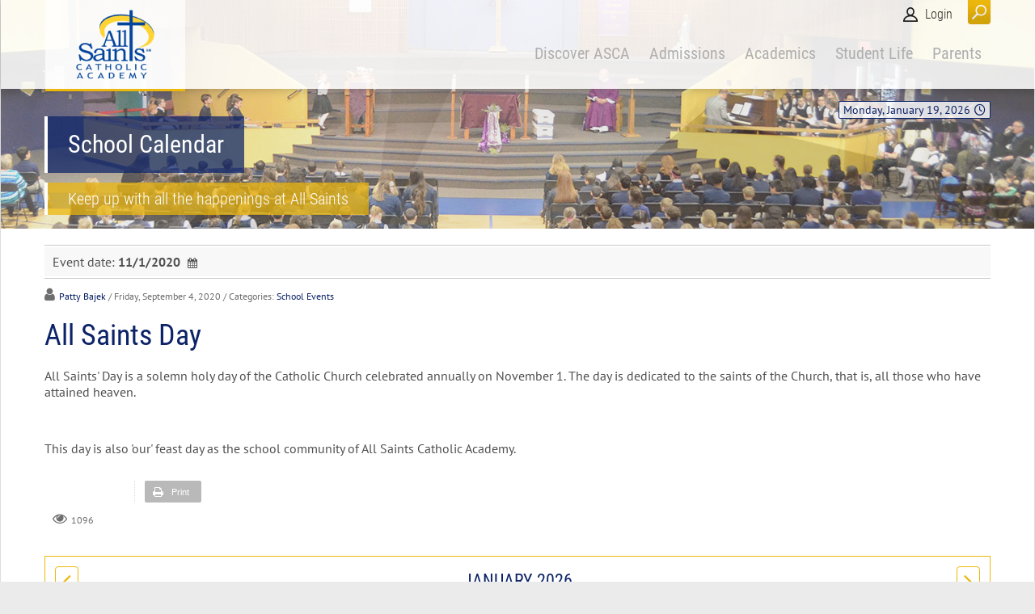

--- FILE ---
content_type: text/html; charset=utf-8
request_url: https://ascacademy.org/Calendar/all-saints-day
body_size: 17792
content:
<!DOCTYPE html>
<html  lang="en-US">
<head id="Head">     
          <!-- Google tag (gtag.js) -->
          <script async src="https://www.googletagmanager.com/gtag/js?id=G-KTN38L82QK"></script>
          <script>
            window.dataLayer = window.dataLayer || [];
            function gtag(){dataLayer.push(arguments);}
            gtag('js', new Date());

            gtag('config', 'G-KTN38L82QK');
          </script>
        <meta content="text/html; charset=UTF-8" http-equiv="Content-Type" />
<meta name="REVISIT-AFTER" content="1 DAYS" />
<meta name="RATING" content="GENERAL" />
<meta name="RESOURCE-TYPE" content="DOCUMENT" />
<meta content="text/javascript" http-equiv="Content-Script-Type" />
<meta content="text/css" http-equiv="Content-Style-Type" />
<title>
	 All Saints Day
</title><meta id="MetaDescription" name="description" content="All Saints&#39; Day is a solemn holy day of the Catholic Church celebrated annually on November 1. The day is dedicated to the saints of the Church,..." /><meta id="MetaRobots" name="robots" content="INDEX, FOLLOW" /><link href="/Resources/Shared/stylesheets/dnndefault/7.0.0/default.css?cdv=546" type="text/css" rel="stylesheet"/><link href="/Resources/Search/SearchSkinObjectPreview.css?cdv=546" type="text/css" rel="stylesheet"/><link href="/Portals/_default/skins/ozone/common/bootstrap/css/bootstrap.min.css?cdv=546" type="text/css" rel="stylesheet"/><link href="/Portals/_default/skins/ozone/common/fontawesome/css/all.min.css?cdv=546" type="text/css" rel="stylesheet"/><link href="/Portals/_default/skins/ozone/common/bootstrap-icons/bootstrap-icons.css?cdv=546" type="text/css" rel="stylesheet"/><link href="/Portals/_default/skins/ozone/common/css/base.css?cdv=546" type="text/css" rel="stylesheet"/><link href="/Portals/_default/skins/ozone/assets/css/custom/sbxnjdhmzkf.css?cdv=546" type="text/css" rel="stylesheet"/><link href="/Portals/_default/skins/ozone/skin.css?cdv=546" type="text/css" rel="stylesheet"/><link href="/DesktopModules/EasyDNNnews/Templates/_default/Ozone/Ozone.css?cdv=546" type="text/css" rel="stylesheet"/><link href="/DesktopModules/EasyDNNnews/Templates/_default/Ozone/StylesCSS/custom_s2b5dkftgcd.css?cdv=546" type="text/css" rel="stylesheet"/><link href="/DesktopModules/EasyDNNnews/Templates/_default/Ozone/StylesCSS/custom_slv2ucpxfoi.css?cdv=546" type="text/css" rel="stylesheet"/><link href="/Portals/_default/Containers/Ozone/container.css?cdv=546" type="text/css" rel="stylesheet"/><link href="/Portals/0/portal.css?cdv=546" type="text/css" rel="stylesheet"/><link href="/DesktopModules/EasyDNNNews/static/rateit/css/rateit.css?cdv=546" type="text/css" rel="stylesheet"/><link href="/DesktopModules/EasyDNNNews/static/common/common.css?cdv=546" type="text/css" rel="stylesheet"/><script src="/DesktopModules/EasyDNNNews/static/eds_jquery/eds_jq.js?cdv=546" type="text/javascript"></script><script src="/Resources/libraries/jQuery/03_05_01/jquery.js?cdv=546" type="text/javascript"></script><script src="/Resources/libraries/jQuery-Migrate/03_04_00/jquery-migrate.js?cdv=546" type="text/javascript"></script><script src="/Resources/libraries/jQuery-UI/01_13_02/jquery-ui.min.js?cdv=546" type="text/javascript"></script><link rel='SHORTCUT ICON' href='/Portals/0/allsaints.ico?ver=SXnK9lrUb95fg2lV1cjTVw%3d%3d' type='image/x-icon' /><meta name="eds__GmapsInitData" content="{&quot;instanceGlobal&quot;:&quot;EasyDnnSolutions1_1_instance&quot;,&quot;google&quot;:{&quot;maps&quot;:{&quot;api&quot;:{&quot;key&quot;:&quot;&quot;,&quot;libraries&quot;:[&quot;geometry&quot;,&quot;places&quot;]}}}}" /><meta property="og:site_name" content="All Saints Catholic Academy" />
<meta property="og:title" content="All Saints Day" />
<meta property="og:description" content="All Saints&#39; Day is a solemn holy day of the Catholic Church celebrated annually on November 1. The day is dedicated to the saints of the Church, that is, all those who have attained heaven.&nbsp;

&nbsp;

This day is also &#39;our&#39; feast day as the school community of All Saints Catholic Academy.&nbsp;&nbsp;" />
<meta property="og:url" content="https://ascacademy.org/Calendar/all-saints-day" />
<meta property="og:type" content="article" />

<meta name="twitter:card" content="summary_large_image" />
<meta name="twitter:title" content="All Saints Day" />
<meta name="twitter:description" content="All Saints&#39; Day is a solemn holy day of the Catholic Church celebrated annually on November 1. The day is dedicated to the saints of the Church, that is, all those who have attained..." />

<script type="application/ld+json">{
"@context": "http://schema.org",
"@type": "NewsArticle",
"mainEntityOfPage": {
	"@type": "WebPage",
	"@id": "https://ascacademy.org/Calendar/all-saints-day"
	},
	"headline": "All Saints Day",
	"image": {
		"@type": "ImageObject",
		"url": ""
	},
	"datePublished": "2020-09-04T14:44:00.0000000",
	"dateModified": "2020-09-04T14:45:47.9630000",
	"author": {
	"@type": "Person",
	"name": "Patty Bajek"
	},
	"publisher": {
	"@type": "Organization",
	"name": "All Saints Catholic Academy",
	"logo": {
		"@type": "ImageObject",
		"url": "https://www.ascacademy.org/Portals/0/ASCAlogoSM100h.png?ver=XNpJxdfn2e7ZoBgwAvldCg%3d%3d"
	}
	},
	"description": ""
}
</script><meta name="viewport" content="width=device-width, initial-scale=1" /></head>
<body id="Body">

    <form method="post" action="/Calendar/all-saints-day" id="Form" enctype="multipart/form-data">
<div class="aspNetHidden">
<input type="hidden" name="__EVENTTARGET" id="__EVENTTARGET" value="" />
<input type="hidden" name="__EVENTARGUMENT" id="__EVENTARGUMENT" value="" />
<input type="hidden" name="__VIEWSTATE" id="__VIEWSTATE" value="sqMHO+SseSUFt2SLXrRL4BOxcXnvbWV+cZgWXvgetFUbmf2isfHHldPCAxglgzP0srrsggaSjeJSZ+jvOhe8gaDSrQ6g522QqO0F6W2fXcum2KfV05i98XLpGUkhjRemae6+9+/iQeOZ0+9J2+4O0D1df0KN1RVMNanbsoInFCtO9kRaJNZJDbea5bpPfB79Q1fuVkgU7cRVrRqgkAtdCf3kz1oTMsjbdJlyAdWfVChzGXAUCWOpqBYYlbePud8Lp6yPBaTfGbDcrE8CsqOd55Dxc0Jqoqr4Vhvxo+1QYYBgyp96BaGf+OkI5SsAItclisRlnQ/gld0OQNdUH5ZDKKe6nUdi0sBh9/[base64]/DNLPtPYOWIpHQUDhJGVBG94vAugQlGGLphr+sqhte+1G7jwQVQLXmTTwKiPIirmRxDMeRp7J1wlUfxFwRoP8pYsIciLPLELLyy46pu0iuAMxjUmX8HBbfsL2tXlW+RUTrvoWqiItCxOdwFRSJ/cpFn2FeAj7TsBI9NSW6H/T94ufMoSEA/5mMvzFcA5fonnLu3o7XK1nKm/LXudxjR5xGqffS1tkBoZfsz7SgXJZflMZomn4+xy+XNzbrX0GaVcVaTXfBevkkqDsSycdPNJy0Qyr/W43t8TGji8yPLdITcIAJ7c6gCALNf21gf2QKXVXfsYVCWBQ11fbx1TeHk+FGZq5K0YBlRhURBYBsLin/jC9ezhcOF0Y02/PEulJIiXQbMRZGiKvl2zxnRcIt4rXCTdLxarDGdl2tYMDCTWCMvckXXpO+CEI4r7wymVQwmeyB41F5XoL/Y05YLeZNj0Lr2vwy9PupzVhy8xhuYvYU4h6utONeG0WMSiFF7IzjFPJgEYU8lg4Ws5MhqA+L52CKcEKiaBWt2XHXGVKUstXPH8m9jkJe6WRh7jsulyFK6alDyLMaXgnzl5q68t/W2Iq8R8WdhrMu9MwH+dXQnJCPObrV9Zf+z4odrwTK1F4mruGJ6g/kV2xBv9GlT7W0BwEYJZkkqnthwHnbMJWq3Ew55RAc6bnyIJUNOUVshM+FZYh2+P3NvEPvVb1Oq2HmvLBUoDTOe/XXcDDig3/y0Q3Or/6DEy6A5xE3uI1rRQbOfbZSFPMaz+nlNWuWaBYbSPo/9wru5bDpU6Zik/xtUrNOCrQ9jCX2YKeQr5UFSdyHioeBSFvyjMOVlaQT+iypr5TkSicWi7SlvRR2T3NgfW6L6tIusPAscnCpBzA0Mn1dtP+eMpqVfy1UQ4Qw4XRKzPfoFJGB+mrbIBAt5LekHVrfKIlaZibK/o4MP5zSP1WhsjsHeviwtaTNmJAcHRN5Sc57UiUYqJQcyyqmU7mXOXkMf3xLofffDhKI/OxEXnYgp4fEc5wLrJS8fY+Wq2i3oxVQUGJlTazv0MaLw6VgYdUb1WTM9qp1x/nf+80TahH8jwWMvGK342jGe9RMvaOhAoOdqlitEA4WkH8aIF1jwnX8im7RbLihBOCycthIpuJmeyJdBLoXmAVLAlXPbw4REboxdVJY2HLYzPUsN5abMkiDYzPhfzxPsAiRwk310PCf4BkNUPfQiF0uz3d5vUwIIBU6kM5lLw=" />
</div>

<script type="text/javascript">
//<![CDATA[
var theForm = document.forms['Form'];
if (!theForm) {
    theForm = document.Form;
}
function __doPostBack(eventTarget, eventArgument) {
    if (!theForm.onsubmit || (theForm.onsubmit() != false)) {
        theForm.__EVENTTARGET.value = eventTarget;
        theForm.__EVENTARGUMENT.value = eventArgument;
        theForm.submit();
    }
}
//]]>
</script>


<script src="/WebResource.axd?d=pynGkmcFUV3BVi9h8Nce0JMWiBievQBbbyPz5pbcXB_7i8E_SlpgTINjQk81&amp;t=638901361900000000" type="text/javascript"></script>


<script src="/ScriptResource.axd?d=NJmAwtEo3IrdT9A24ZZmxN223VK8fAoXJHRB1rvhNGf9hjc94BiTLybhZQP5NWezNESqE-ddhPVYx26ai309Y_QwBjM-ICXy1IRyUwZZOod0sRcpPFYw6Kmt8UrEiMNGxF73bg2&amp;t=5c0e0825" type="text/javascript"></script>
<script src="/ScriptResource.axd?d=dwY9oWetJoL7HqmpuQcUNSuPxTDj77KZ8st9vkV0DuYGt8aZgpG7PYV1ptpzue7MtxejQqefP4WuolOmDOcfwc4OMk-Sm60jmnVFDqxl1Sw4S4XYn2zqlVZaDdepeMDcmiQt3wb1MsXUiiSq0&amp;t=5c0e0825" type="text/javascript"></script>
<div class="aspNetHidden">

	<input type="hidden" name="__VIEWSTATEGENERATOR" id="__VIEWSTATEGENERATOR" value="CA0B0334" />
	<input type="hidden" name="__VIEWSTATEENCRYPTED" id="__VIEWSTATEENCRYPTED" value="" />
	<input type="hidden" name="__EVENTVALIDATION" id="__EVENTVALIDATION" value="cdUT3VZOBYftqPxv5swrmzTpOFEyy6S/Q/0Q5NavAje/VmmXEgatgGiTt/qTEPx3JgpSkoFdboEPt9VlbpzQHq8o+fM1O6/zafSYCgvnsFFcCUmDU39g3zxgdZ+GWNWTGxKSIDYLFXxyqXWMpZIFGEo1TcQ3mLl4lUuy6Dj+6umHWZKy4HTGKHqoL3ZkdFQmiZJcJqAik+YGPxqL05wGRufsRQO83vzvAKnYKJqMwIHpTD/Nfk74zHBP3fxrrJ0YvMH+hM8yt0oXpyOK0nBfKT+U0oC3vaxmctVyOyWlXOriWU30yU3iSyxsGsevoUfCkU5/Tzhk6flm6vyH3soAPKL8pwxDpLXhrYuuttSa0zvMHaAHWWWv7EKrjg4X0Ox0FeTQmwTEM2X03jrKMTB/suKmfZzBKOnacLX1ZlvEwJsGlNANc4SQA0gl9IwLqsD6TqTGHne0Df5Jd7CfI2DhChJx14kyi0aK7fsWPtyNPWM7DZTYP9o0X4lTqJRZvoda23EtM7B7kdMKf1qCel1XSTQiWMLdtilbX7NJp/Vy6ZlyQuggZvNBS0L6VXABEsOkCenXeZOoSt5xs6gmVGKrghme6ZY/3EzTcT++oUz5CzgbvTfmO9lVXXNtDhvvo6b5H3ePXeK1ht9jsWnHS37m3h9MEenkojACmR3armnpPR26mpAXrSrE+fSyso6ssVZQINFKOtyXV09ClmE/bjAnv3y+10PoAa2AafMwGECHlKL9D0o0n2diDLr5uOMykcFxi7XFgaXzNEzS8AmJFAksOjEif+wo7zQ2GAo5EiUW1serxGRrrz8F06IhxoQnCSRSDrMVZ/OdQ4kKds++8CVlyFxbMOE0kVs6bSw+hmt/mXkdAp4ugS75ivjnAQS9yWM+zUG8VSLwuTHlxXVmLnIAnran+44mGC1dDVAZB+2/bmjMR9UkZ1hJkcd180hLl2Uz8mjuAp/cBMXykdnB9STdf708atLNHGs2QUQj/bzAovtaO2vEr5EaXYl0gLND11aMO3zahx0V5Mq2i0F4dYyJ+Smpjlkb+6jljl25hCx8WwLTeRC3cqlzFaksrZnOmdOk/dplbk7fJgNVx3ZIYZMxO1z6+DQSFGzLZfmw6VYq4Rbeq1Hm" />
</div><script src="/js/dnn.js?cdv=546" type="text/javascript"></script><script src="/js/dnn.modalpopup.js?cdv=546" type="text/javascript"></script><script src="/Portals/_default/skins/ozone/common/bootstrap/js/bootstrap.bundle.min.js?cdv=546" type="text/javascript"></script><script src="/Portals/_default/skins/ozone/common/js/main.js?cdv=546" type="text/javascript"></script><script src="/js/dnncore.js?cdv=546" type="text/javascript"></script><script src="/Resources/Search/SearchSkinObjectPreview.js?cdv=546" type="text/javascript"></script><script src="/js/dnn.servicesframework.js?cdv=546" type="text/javascript"></script><script src="/DesktopModules/EasyDNNNews/static/rateit/js/jquery.rateit_2.2.js?cdv=546" type="text/javascript"></script><script src="/DesktopModules/EasyDNNNews/static/qtip/jquery.qtip_2.2.min.js?cdv=546" type="text/javascript"></script><script src="/DesktopModules/EasyDNNNews/js/jquery.cookie_2.2.js?cdv=546" type="text/javascript"></script><script src="/DesktopModules/EasyDNNNews/static/fluidvids/fluidvids_custom.min.js?cdv=546" type="text/javascript"></script><script src="/DesktopModules/EasyDNNNews/static/EasyDnnSolutions/EasyDnnSolutions_1.1_2.2.js?cdv=546" type="text/javascript"></script>
<script type="text/javascript">
//<![CDATA[
Sys.WebForms.PageRequestManager._initialize('ScriptManager', 'Form', ['tdnn$ctr2856$ViewEasyDNNNewsMain$ctl00$upPanelComments','dnn_ctr2856_ViewEasyDNNNewsMain_ctl00_upPanelComments','tdnn$ctr2857$ViewEasyDNNNewsCalendar$upCalendar','dnn_ctr2857_ViewEasyDNNNewsCalendar_upCalendar'], [], [], 90, '');
//]]>
</script>

        
        
        


<!-- loader_StyleWizardTemplateSection --><!-- loader_StyleWizardTemplateSectionEnd -->
<!-- header_StyleWizardTemplateSection -->
<div class="EasyDNNSkin_Ozone">
	<div class="eds_headerContainer eds_headerContainer1">
		<div class="eds_fixedHeader eds_headerHeight" data-placeholder-selector=".eds_headerHeightHolder">
			<div class="eds_headerBackground">
				<header class="eds_header edn_clearFix container-fluid">
					<div class="eds_logo float-start eds_logoHeader1"><a id="dnn_dnnLOGO_hypLogo" title="All Saints Catholic Academy" aria-label="All Saints Catholic Academy" href="https://ascacademy.org/"><img id="dnn_dnnLOGO_imgLogo" src="/Portals/0/ASCAlogoSM100h.png?ver=XNpJxdfn2e7ZoBgwAvldCg%3d%3d" alt="All Saints Catholic Academy" /></a></div>
					
					<span class="eds_searchButton">Search</span>
					<div class="eds_userLogin float-end">
						

						
<div id="dnn_LOGIN1_loginGroup" class="loginGroup">
    <a id="dnn_LOGIN1_enhancedLoginLink" title="Login" class="secondaryActionsList" rel="nofollow" onclick="return dnnModal.show(&#39;https://ascacademy.org/Login?returnurl=/Calendar/all-saints-day&amp;popUp=true&#39;,/*showReturn*/true,300,650,true,&#39;&#39;)" href="https://ascacademy.org/Login?returnurl=%2fCalendar%2fall-saints-day">Login</a>
</div>
					</div>
					<div class="eds_searchContainer">
						<span class="eds_searchClose">&times;</span>
						<span id="dnn_dnnSearch_ClassicSearch">
    
    
    <span class="searchInputContainer" data-moreresults="See More Results" data-noresult="No Results Found">
        <input name="dnn$dnnSearch$txtSearch" type="text" maxlength="255" size="20" id="dnn_dnnSearch_txtSearch" class="NormalTextBox" aria-label="Search" autocomplete="off" placeholder="Search..." />
        <a class="dnnSearchBoxClearText" title="Clear search text"></a>
    </span>
    <a id="dnn_dnnSearch_cmdSearch" class="SearchButton" href="javascript:__doPostBack(&#39;dnn$dnnSearch$cmdSearch&#39;,&#39;&#39;)">Search</a>
</span>


<script type="text/javascript">
    $(function() {
        if (typeof dnn != "undefined" && typeof dnn.searchSkinObject != "undefined") {
            var searchSkinObject = new dnn.searchSkinObject({
                delayTriggerAutoSearch : 400,
                minCharRequiredTriggerAutoSearch : 2,
                searchType: 'S',
                enableWildSearch: true,
                cultureCode: 'en-US',
                portalId: -1
                }
            );
            searchSkinObject.init();
            
            
            // attach classic search
            var siteBtn = $('#dnn_dnnSearch_SiteRadioButton');
            var webBtn = $('#dnn_dnnSearch_WebRadioButton');
            var clickHandler = function() {
                if (siteBtn.is(':checked')) searchSkinObject.settings.searchType = 'S';
                else searchSkinObject.settings.searchType = 'W';
            };
            siteBtn.on('change', clickHandler);
            webBtn.on('change', clickHandler);
            
            
        }
    });
</script>

					</div>
					<div class="responsAbilityMenu float-end">
						<div class="raMenuTriggerWrapper">
							<span class="raMenuTrigger">Menu</span>
						</div>
						<div class="raMenuWrapper"><ol><li class="edsmm_menuItem edsmm_first edsmm_hasChild edsmm_disabled"><span><span class="edsmm_itemContainer">Discover ASCA</span><span class="edsmm_childIndicator"></span></span><div class="edsmm_level_1"><div class="edsmm_menuListsContainer"><ol><li class="edsmm_menuItem edsmm_first"><span><a class="edsmm_itemContainer" href="https://ascacademy.org/Discover-ASCA/Principals-Welcome">Principal&#39;s Welcome</a><span class="edsmm_childIndicator"></span></span></li><li class="edsmm_menuItem"><span><a class="edsmm_itemContainer" href="https://ascacademy.org/Discover-ASCA/Mission">Mission</a><span class="edsmm_childIndicator"></span></span></li><li class="edsmm_menuItem"><span><a class="edsmm_itemContainer" href="https://ascacademy.org/Discover-ASCA/Faculty-Staff/By-Last-Name">Faculty &amp; Staff</a><span class="edsmm_childIndicator"></span></span></li><li class="edsmm_menuItem"><span><a class="edsmm_itemContainer" href="https://ascacademy.org/Discover-ASCA/Our-Parishes">Our Parishes</a><span class="edsmm_childIndicator"></span></span></li><li class="edsmm_menuItem"><span><a class="edsmm_itemContainer" href="https://ascacademy.org/Discover-ASCA/Diversity-Inclusion">Diversity &amp; Inclusion</a><span class="edsmm_childIndicator"></span></span></li><li class="edsmm_menuItem edsmm_last"><span><a class="edsmm_itemContainer" href="https://ascacademy.org/Discover-ASCA/What-People-Say">What People Say</a><span class="edsmm_childIndicator"></span></span></li></ol></div></div></li><li class="edsmm_menuItem edsmm_hasChild edsmm_disabled"><span><span class="edsmm_itemContainer">Admissions</span><span class="edsmm_childIndicator"></span></span><div class="edsmm_level_1"><div class="edsmm_menuListsContainer"><ol><li class="edsmm_menuItem edsmm_first"><span><a class="edsmm_itemContainer" href="https://ascacademy.org/Admissions/Application-Process">Application Process</a><span class="edsmm_childIndicator"></span></span></li><li class="edsmm_menuItem"><span><a class="edsmm_itemContainer" href="https://ascacademy.org/Admissions/Tuition-Payment">Tuition Payment</a><span class="edsmm_childIndicator"></span></span></li><li class="edsmm_menuItem edsmm_last"><span><a class="edsmm_itemContainer" href="https://ascacademy.org/Admissions/School-Tours">School Tours</a><span class="edsmm_childIndicator"></span></span></li></ol></div></div></li><li class="edsmm_menuItem edsmm_hasChild edsmm_disabled"><span><span class="edsmm_itemContainer">Academics</span><span class="edsmm_childIndicator"></span></span><div class="edsmm_level_1"><div class="edsmm_menuListsContainer"><ol><li class="edsmm_menuItem edsmm_first"><span><a class="edsmm_itemContainer" href="https://ascacademy.org/Academics/Overview">Overview</a><span class="edsmm_childIndicator"></span></span></li><li class="edsmm_menuItem"><span><a class="edsmm_itemContainer" href="https://ascacademy.org/Academics/Early-Childhood-Academy">Early Childhood Academy</a><span class="edsmm_childIndicator"></span></span></li><li class="edsmm_menuItem"><span><a class="edsmm_itemContainer" href="https://ascacademy.org/Academics/Primary-Academy-K-2">Primary Academy (K-2)</a><span class="edsmm_childIndicator"></span></span></li><li class="edsmm_menuItem"><span><a class="edsmm_itemContainer" href="https://ascacademy.org/Academics/Intermediate-Academy-3-5">Intermediate Academy (3-5)</a><span class="edsmm_childIndicator"></span></span></li><li class="edsmm_menuItem edsmm_last"><span><a class="edsmm_itemContainer" href="https://ascacademy.org/Academics/Junior-High-Academy-6-8">Junior High Academy (6-8)</a><span class="edsmm_childIndicator"></span></span></li></ol></div></div></li><li class="edsmm_menuItem edsmm_hasChild edsmm_disabled"><span><span class="edsmm_itemContainer">Student Life</span><span class="edsmm_childIndicator"></span></span><div class="edsmm_level_1"><div class="edsmm_menuListsContainer"><ol><li class="edsmm_menuItem edsmm_first"><span><a class="edsmm_itemContainer" href="https://ascacademy.org/Student-Life/Athletics">Athletics</a><span class="edsmm_childIndicator"></span></span></li><li class="edsmm_menuItem"><span><a class="edsmm_itemContainer" href="https://ascacademy.org/Student-Life/Clubs-Extracurriculars">Clubs &amp; Extracurriculars</a><span class="edsmm_childIndicator"></span></span></li><li class="edsmm_menuItem edsmm_last"><span><a class="edsmm_itemContainer" href="https://ascacademy.org/Student-Life/Traditions">Traditions</a><span class="edsmm_childIndicator"></span></span></li></ol></div></div></li><li class="edsmm_menuItem edsmm_last edsmm_hasChild edsmm_disabled"><span><span class="edsmm_itemContainer">Parents</span><span class="edsmm_childIndicator"></span></span><div class="edsmm_level_1"><div class="edsmm_menuListsContainer"><ol><li class="edsmm_menuItem edsmm_first"><span><a class="edsmm_itemContainer" href="https://ascacademy.org/Parents/School-Board-Meetings">School Board Meetings</a><span class="edsmm_childIndicator"></span></span></li><li class="edsmm_menuItem"><span><a class="edsmm_itemContainer" href="https://ascacademy.org/Parents/Parent-Association">Parent Association</a><span class="edsmm_childIndicator"></span></span></li><li class="edsmm_menuItem"><span><a class="edsmm_itemContainer" href="https://ascacademy.org/Parents/Extended-Care">Extended Care</a><span class="edsmm_childIndicator"></span></span></li><li class="edsmm_menuItem"><span><a class="edsmm_itemContainer" href="https://ascacademy.org/Parents/Support-Our-School">Support Our School</a><span class="edsmm_childIndicator"></span></span></li><li class="edsmm_menuItem"><span><a class="edsmm_itemContainer" href="https://ascacademy.org/Parents/Forms-Flyers">Forms &amp; Flyers</a><span class="edsmm_childIndicator"></span></span></li><li class="edsmm_menuItem edsmm_last"><span><a class="edsmm_itemContainer" href="https://e.givesmart.com/events/LhU/" target="_blank">Diamonds &amp; Dreams - 2026 DDA</a><span class="edsmm_childIndicator"></span></span></li></ol></div></div></li></ol></div>
					</div>
				</header>
			</div>
		</div>
<!-- header_StyleWizardTemplateSectionEnd -->
<!-- pageDetails_StyleWizardTemplateSection -->
		<div class="eds_pageDetails eds_pageDetails1">
			<div class="eds_headerHeightHolder eds_headerHeightHolderPd"></div>
			<div class="container-fluid">
				<span id="dnn_dnnCURRENTDATE_lblDate" class="eds_currentDate float-end">Monday, January 19, 2026</span>

				<div class="eds_breadCrumbs"><span id="dnn_dnnBreadcrumb_lblBreadCrumb" itemprop="breadcrumb" itemscope="" itemtype="https://schema.org/breadcrumb"></span></div>
				<h1 class="eds_pageTitle"><span>School Calendar</span></h1>
					<p class="eds_pageDescription"><span>
					<span>Keep up with all the happenings at All Saints</span>
					
					</span></p>
				
			</div>
		</div><!-- pageDetails_StyleWizardTemplateSectionEnd -->
		<div class="eds_headerHeightHolder"></div>
		<div id="dnn_headerWide" class="eds_headerContent eds_container DNNEmptyPane"></div>
		<div class="eds_headerHeightHolder"></div>
	</div>
	<div class="eds_container container-fluid">
		<div id="dnn_ContentPane"><div class="DnnModule DnnModule-EasyDNNnewsCalendar DnnModule-2855"><a name="2855"></a></div><div class="DnnModule DnnModule-EasyDNNnews DnnModule-2856"><a name="2856"></a><div id="dnn_ctr2856_ContentPane"><!-- Start_Module_2856 --><div id="dnn_ctr2856_ModuleContent" class="DNNModuleContent ModEasyDNNnewsC">
	

<script type="text/javascript">
	/*<![CDATA[*/
	
	
	
	
	
						eds3_5_jq(function ($) {
							$('#dnn_ctr2856_ViewEasyDNNNewsMain_ctl00_pnlViewArticle_edn_printButton').on('click', function (){
								var prtContent = document.getElementById('dnn_ctr2856_ViewEasyDNNNewsMain_ctl00_pnlViewArticle'),
									spacelessTitle = 'All Saints Day'.replace(/\s/g, '_'),
									WinPrint = window.open(this.href, spacelessTitle, 'toolbar=no,location=no,status=no,menubar=no,scrollbars=yes,resizable=yes,width=450,height=250');

								WinPrint.document.write("<!DOCTYPE html PUBLIC \"-//W3C//DTD XHTML 1.0 Strict//EN\" \"http://www.w3.org/TR/xhtml1/DTD/xhtml1-strict.dtd\">");
								WinPrint.document.write("<html><head><title>All Saints Day</title><link rel=\"stylesheet\" type=\"text/css\" href=\"https://ascacademy.org/DesktopModules/EasyDNNnews/Templates/_default/Ozone/Ozone.css\"/></head><body>");
								WinPrint.document.write("<div class=\"eds_news_module_2856 news Ozone_Style_custom_s2b5dkftgcd eds_style_custom_s2b5dkftgcd eds_subCollection_news eds_news_Ozone eds_template_Details_Article_Default eds_templateGroup_detailsArticleDefault eds_styleSwitchCriteria_module-2856 eds_print\">")
								WinPrint.document.write(prtContent.innerHTML);
								WinPrint.document.write("</div></body></html>");
								WinPrint.document.close();
								WinPrint.focus();

								setTimeout(function () {
									WinPrint.print();
										setTimeout(function () { WinPrint.close(); }, 100);
								WinPrint.onafterprint = function(){
								WinPrint.close()};
								}, 500);

								return false;
							});
						});
	
	
	
	
	
	

	eds3_5_jq(function ($) {
		if (typeof edn_fluidvids != 'undefined')
			edn_fluidvids.init({
				selector: ['.edn_fluidVideo iframe'],
				players: ['www.youtube.com', 'player.vimeo.com']
			});
		
		
		

	});
	/*]]>*/
</script>



<div class="eds_news_module_2856 news Ozone_Style_custom_s2b5dkftgcd eds_style_custom_s2b5dkftgcd eds_subCollection_news eds_news_Ozone eds_template_Details_Article_Default eds_templateGroup_detailsArticleDefault eds_styleSwitchCriteria_module-2856">
	

	

	

	

	<div id="dnn_ctr2856_ViewEasyDNNNewsMain_ctl00_pnlViewArticle">
		
		
		
		
		
	<article class="edn_article edn_articleDetails" data-article-meta="{&quot;url&quot;:&quot;https://ascacademy.org/Default.aspx?tabid=2356\u0026artmid=2856\u0026articleid=1671\u0026language=en-US&quot;,&quot;id&quot;:1671,&quot;comments&quot;:{&quot;numberOf&quot;:0},&quot;pageArticleTitle&quot;:&quot; All Saints Day&quot;}">
		
		<div class="edn_eventDetails edn_clearFix">
			
			
			Event date: <strong>11/1/2020</strong> <a class="edn_calendarExport edn_toolTip" href="/DesktopModules/EasyDNNnews/iCalendar.ashx?portalid=0&articleid=1671&moduleid=2856"><span class="edn_toolTipContent">Export event</span></a>
			
			
			
		</div>
		
		
		
		<div class="edn_metaDetails">
			<a href="https://ascacademy.org/Calendar/author/patty-bajek">Patty Bajek</a>
			<time> / Friday, September 4, 2020</time>
			<div class="edn_articleCategories"> / Categories: <a href="https://ascacademy.org/Calendar/category/school-events" class="School_Events EDNcategorycolor-default">School Events</a></div>
		</div>

		
		
		
		<h1 class="edn_articleTitle">All Saints Day</h1>
		

		
		<p>All Saints&#39; Day is a solemn holy day of the Catholic Church celebrated annually on November 1. The day is dedicated to the saints of the Church, that is, all those who have attained heaven.&nbsp;</p>

<p>&nbsp;</p>

<p>This day is also &#39;our&#39; feast day as the school community of All Saints Catholic Academy.&nbsp;&nbsp;</p>

		
		
		
		<div class="edn_socialPrintWrapper">
			
								<iframe src="https://www.facebook.com/plugins/like.php?locale=en_US&href=https%3a%2f%2fascacademy.org%2fCalendar%2fall-saints-day&width=96&layout=button_count&action=like&size=large&show_faces=true&share=false&height=21" width="96" height="28" class="edNews_fbLike" style="border:none;overflow:hidden" scrolling="no" frameborder="0" allowTransparency="true"></iframe>
							
			
							<script type="text/javascript">
								var addthis_config = addthis_config ||{ };
								addthis_config.lang = 'en';
								addthis_config.ui_language = 'en';
							</script>
							<div class="addthis_inline_share_toolbox"></div>
							<script type="text/javascript" src="//s7.addthis.com/js/300/addthis_widget.js#pubid=ra-5a992d22a09479fe"></script>
							
			<span id="dnn_ctr2856_ViewEasyDNNNewsMain_ctl00_pnlViewArticle_edn_printButton" class="edn_printButton"><span>Print</span></span>
		</div>
		<div class="edn_metaDetails edn_clearFix">
			<span class="edn_numberOfVievs">1096</span>
			
			
		</div>
		
		
		
		
		
		

		
		
	
	
	
	
	

		
		
		<input type="hidden" name="dnn$ctr2856$ViewEasyDNNNewsMain$ctl00$hfRate" id="dnn_ctr2856_ViewEasyDNNNewsMain_ctl00_hfRate" value=" .000" />
		<script type="text/javascript">
			// <![CDATA[
			eds3_5_jq(function ($) {
				var isArticleRated = false;
				if (!false)
					isArticleRated = $.cookie("EDNA-11671");
				var $rate_it = $(".EDN_article_rateit.M2856");

				$rate_it.bind('rated reset', function (e) {
					var ri = $(this),
						value = ri.rateit('value'),
						articleid = 1671,
						portalId = 0,
						moduleId = 2856,
						tabId = 2356;

					$rate_it.rateit('readonly', true);
					ri.rateit('readonly', true);

					if (!false)
						$.cookie("EDNA-11671", "true");

					document.getElementById("dnn_ctr2856_ViewEasyDNNNewsMain_ctl00_hfRate").value = value;

					$.ajax({
						url: "/DesktopModules/EasyDNNNews/ashx/RateArticle.ashx",
						type: "POST",
						cache: false,
						dataType: 'json',
						timeout: 15000,
						data: {
							portalId: portalId,
							moduleId: moduleId,
							tabId: tabId,
							articleid: articleid,
							ratingValue: value
						}
					})
						.done(function (response, status) {
							ri.siblings('.current_rating').text(response);
						})
						.fail(function () {
						})
						.always(function () {
						});
				})
					.rateit('value', document.getElementById("dnn_ctr2856_ViewEasyDNNNewsMain_ctl00_hfRate").value)
					.rateit('readonly', isArticleRated)
					.rateit('step', 1);

				$('#dnn_ctr2856_ViewEasyDNNNewsMain_ctl00_upPanelComments').on('click', '#dnn_ctr2856_ViewEasyDNNNewsMain_ctl00_lbAddComment', function () {
					var $lbAddComment = $('#dnn_ctr2856_ViewEasyDNNNewsMain_ctl00_lbAddComment'),
						noErrors = true,

						$authorNameInput = $('#dnn_ctr2856_ViewEasyDNNNewsMain_ctl00_tbAddCommentName'),
						$authorEmailInput = $('#dnn_ctr2856_ViewEasyDNNNewsMain_ctl00_tbAddCommentEmail'),
						$authorGDPRAgreement = $('#dnn_ctr2856_ViewEasyDNNNewsMain_ctl00_cbShowCommentsGDPRComplianceAgreementRules'),
						authorName,
						authorEmail,
						comment = $('#dnn_ctr2856_ViewEasyDNNNewsMain_ctl00_tbAddComment').val(),

						$noAuthorName = $('#dnn_ctr2856_ViewEasyDNNNewsMain_ctl00_lblAddCommentNameError'),
						$noAuthorEmail = $('#dnn_ctr2856_ViewEasyDNNNewsMain_ctl00_lblAddCommentEmailError'),
						$authorEmailNotValid = $('#dnn_ctr2856_ViewEasyDNNNewsMain_ctl00_lblAddCommentEmailValid'),
						$noComment = $('#dnn_ctr2856_ViewEasyDNNNewsMain_ctl00_lblAddCommentError'),
						$notValidCaptcha = $('#dnn_ctr2856_ViewEasyDNNNewsMain_ctl00_lblCaptchaError'),
						$noauthorGDPRAgreement = $('#dnn_ctr2856_ViewEasyDNNNewsMain_ctl00_lblShowCommentsGDPRComplianceAgreementError'),

						emailRegex = /^(([^<>()[\]\\.,;:\s@\"]+(\.[^<>()[\]\\.,;:\s@\"]+)*)|(\".+\"))@((\[[0-9]{1,3}\.[0-9]{1,3}\.[0-9]{1,3}\.[0-9]{1,3}\])|(([a-zA-Z\-0-9]+\.)+[a-zA-Z]{2,}))$/;


					if ($lbAddComment.data('disable'))
						return false;

					if ($authorNameInput.length > 0) {
						authorName = $authorNameInput.val();

						$noAuthorName.css('display', 'none');

						if (authorName == '') {
							$noAuthorName.css('display', 'block');
							noErrors = false;
						}
					}

					if ($authorEmailInput.length > 0) {
						authorEmail = $authorEmailInput.val();

						$noAuthorEmail.css('display', 'none');
						$authorEmailNotValid.css('display', 'none');

						if (authorEmail == '') {
							$noAuthorEmail.css('display', 'block');
							noErrors = false;
						} else if (!emailRegex.test(authorEmail)) {
							$authorEmailNotValid.css('display', 'block');
							noErrors = false;
						}
					}

					if ($authorGDPRAgreement.length > 0) {
						$noauthorGDPRAgreement.css('display', 'none');
						if (!$authorGDPRAgreement[0].checked) {
							$noauthorGDPRAgreement.css('display', 'block');
							noErrors = false;
						}
					}

					if ($('#dnn_ctr2856_ViewEasyDNNNewsMain_ctl00_pnlCommentsCaptcha').length > 0) {
						var commentsCaptchaResponse = grecaptcha.getResponse(window.eds_commentsform_captchaId);
						if (commentsCaptchaResponse.length == 0) {
							$('#dnn_ctr2856_ViewEasyDNNNewsMain_ctl00_hfCommentsFormCaptchaResponse').val('');
							$notValidCaptcha.css('display', 'block');
							noErrors = false;
						}
						else {
							$('#dnn_ctr2856_ViewEasyDNNNewsMain_ctl00_hfCommentsFormCaptchaResponse').val(commentsCaptchaResponse);
							$notValidCaptcha.css('display', 'none');
						}
					}

					if (comment == '') {
						$noComment.css('display', 'block');
						noErrors = false;
					} else
						$noComment.css('display', 'none');

					if (noErrors)
						$lbAddComment.data('disable', true);
					else
						return false;
				});
			});
			//*/ ]]>
		</script>
		<div id="dnn_ctr2856_ViewEasyDNNNewsMain_ctl00_upPanelComments">
			
				
				
				<input type="hidden" name="dnn$ctr2856$ViewEasyDNNNewsMain$ctl00$hfReplayToComment" id="dnn_ctr2856_ViewEasyDNNNewsMain_ctl00_hfReplayToComment" />
			
		</div>
		
		
	</article>

	
	</div>
	
	
	
</div>










</div><!-- End_Module_2856 --></div>
</div><div class="DnnModule DnnModule-EasyDNNnewsCalendar DnnModule-2857"><a name="2857"></a><div id="dnn_ctr2857_ContentPane"><!-- Start_Module_2857 --><div id="dnn_ctr2857_ModuleContent" class="DNNModuleContent ModEasyDNNnewsCalendarC">
	
<div class="calendar eds_news_Ozone eds_subCollection_calendar eds_styleSwitchCriteria_module-2857 eds_template_Archive_Default Ozone_Style_custom_s2b5dkftgcd eds_style_custom_s2b5dkftgcd">
	<script type="text/javascript">
						/*<![CDATA[*/
							eds3_5_jq(function($) {
								$('#dnn_ctr2857_ViewEasyDNNNewsCalendar_upCalendar, #dnn_ctr2857_ViewEasyDNNNewsCalendar_pnlEventArchive').on('mouseenter', 'td.day > ul > li, > ul > li' , function (event) {
									var $this = $(this),
										$tooltip_container = $('> div', $this);

									if ($tooltip_container.length == 0)
										return;

									$(this).qtip({
										content: {
											text: function () {
												return $tooltip_container.html();
											},
											title: {
												button: false
											}
										},
										position: {
											my: 'top center',
											at: 'bottom center',
											target: 'event',
											viewport: $(window),
											adjust: {
												method: 'shift'
											}
										},
										show: {
											ready: true
										},
										hide: false,
										hide: {
											delay: 200,
											fixed: true,
											effect: function () {
												$qtip = $(this);

												$qtip.fadeOut(90, function () {
													var qtip_api = $qtip.qtip('api');

													if (typeof qtip_api == 'object')
														qtip_api.destroy();
												});
											}
										},
										style: {
											classes: 'edn_calendarbox_Ozone custom_s2b5dkftgcd',
											tip: false
										}
									}, event);
								});
							});
						/*]]>*/</script>
	

	<div id="dnn_ctr2857_ViewEasyDNNNewsCalendar_upCalendar">
		
			
			<div id="dnn_ctr2857_ViewEasyDNNNewsCalendar_pnlCalendarArchive" class="callendar_table_container advanced">
			
				
				<table id="dnn_ctr2857_ViewEasyDNNNewsCalendar_calDate" class="calendar_table" cellspacing="0" cellpadding="0" style="border-width:0px;border-style:None;border-collapse:collapse;">
				<tr><td colspan="7" style="background-color:Silver;"><table class="month_selection" cellspacing="0" style="width:100%;border-collapse:collapse;">
					<tr><td class="next_prev_months" style="width:15%;"><a href="javascript:__doPostBack('dnn$ctr2857$ViewEasyDNNNewsCalendar$calDate','V9466')" style="color:Black">«</a></td><td align="center" style="width:70%;">January 2026</td><td class="next_prev_months" align="right" style="width:15%;"><a href="javascript:__doPostBack('dnn$ctr2857$ViewEasyDNNNewsCalendar$calDate','V9528')" style="color:Black">»</a></td></tr>
				</table></td></tr><tr><td class="week_days" align="center">Sun</td><td class="week_days" align="center">Mon</td><td class="week_days" align="center">Tue</td><td class="week_days" align="center">Wed</td><td class="week_days" align="center">Thu</td><td class="week_days" align="center">Fri</td><td class="week_days" align="center">Sat</td></tr><tr><td class="day other_month" align="center" style="height:200px;width:14%;"><span>28</span></td><td class="day other_month" align="center" style="height:200px;width:14%;"><span>29</span></td><td class="day other_month" align="center" style="height:200px;width:14%;"><span>30</span></td><td class="day other_month" align="center" style="height:200px;width:14%;"><span>31</span></td><td class="day" align="center" style="height:200px;width:14%;"><span>1</span></td><td class="day" align="center" style="height:200px;width:14%;"><span>2</span></td><td class="day" align="center" style="height:200px;width:14%;"><span>3</span></td></tr><tr><td class="day" align="center" style="height:200px;width:14%;"><span>4</span></td><td class="day" align="center" style="height:200px;width:14%;"><span>5</span></td><td class="day" align="center" style="height:200px;width:14%;"><span>6</span></td><td class="day" align="center" style="height:200px;width:14%;"><span>7</span></td><td class="day" align="center" style="height:200px;width:14%;"><span>8</span></td><td class="day" align="center" style="height:200px;width:14%;"><span>9</span></td><td class="day" align="center" style="height:200px;width:14%;"><span>10</span></td></tr><tr><td class="day" align="center" style="height:200px;width:14%;"><span>11</span></td><td class="day" align="center" style="height:200px;width:14%;"><span>12</span></td><td class="day" align="center" style="height:200px;width:14%;"><span>13</span></td><td class="day" align="center" style="height:200px;width:14%;"><span>14</span></td><td class="day" align="center" style="height:200px;width:14%;"><span>15</span></td><td class="day" align="center" style="height:200px;width:14%;"><span>16</span></td><td class="day" align="center" style="height:200px;width:14%;"><span>17</span></td></tr><tr><td class="day" align="center" style="height:200px;width:14%;"><span>18</span></td><td class="day today" align="center" style="height:200px;width:14%;"><span>19</span></td><td class="day" align="center" style="height:200px;width:14%;"><span>20</span></td><td class="day" align="center" style="height:200px;width:14%;"><span>21</span></td><td class="day" align="center" style="height:200px;width:14%;"><span>22</span></td><td class="day" align="center" style="height:200px;width:14%;"><span>23</span></td><td class="day" align="center" style="height:200px;width:14%;"><span>24</span></td></tr><tr><td class="day" align="center" style="height:200px;width:14%;"><span>25</span></td><td class="day" align="center" style="height:200px;width:14%;"><span>26</span></td><td class="day" align="center" style="height:200px;width:14%;"><span>27</span></td><td class="day" align="center" style="height:200px;width:14%;"><span>28</span></td><td class="day" align="center" style="height:200px;width:14%;"><span>29</span></td><td class="day" align="center" style="height:200px;width:14%;"><span>30</span></td><td class="day" align="center" style="height:200px;width:14%;"><span>31</span></td></tr><tr><td class="day other_month" align="center" style="height:200px;width:14%;"><span>1</span></td><td class="day other_month" align="center" style="height:200px;width:14%;"><span>2</span></td><td class="day other_month" align="center" style="height:200px;width:14%;"><span>3</span></td><td class="day other_month" align="center" style="height:200px;width:14%;"><span>4</span></td><td class="day other_month" align="center" style="height:200px;width:14%;"><span>5</span></td><td class="day other_month" align="center" style="height:200px;width:14%;"><span>6</span></td><td class="day other_month" align="center" style="height:200px;width:14%;"><span>7</span></td></tr>
			</table>
			
		</div>
		
	</div>
	
	
	
</div>

</div><!-- End_Module_2857 --></div>
</div><div class="DnnModule DnnModule-DNN_HTML DnnModule-2858"><a name="2858"></a><div id="dnn_ctr2858_ContentPane"><!-- Start_Module_2858 --><div id="dnn_ctr2858_ModuleContent" class="DNNModuleContent ModDNNHTMLC">
	<div id="dnn_ctr2858_HtmlModule_lblContent" class="Normal">
	<p align="center">Print the Annual School Calendar</p>

</div>

</div><!-- End_Module_2858 --></div>
</div></div>
	</div>
	<div class="container-fluid">
		<div class="row">
			<div class="col-sm-4 eds_container">
				<div id="dnn_contentLeftPane" class="DNNEmptyPane"></div>
			</div>
			<div class="col-sm-4 eds_container">
				<div id="dnn_contentMiddlePane" class="DNNEmptyPane"></div>
			</div>
			<div class="col-sm-4 eds_container">
				<div id="dnn_contentRightPane" class="DNNEmptyPane"></div>
			</div>
		</div>
	</div>
	<div class="eds_contentBellowBackground">
		<div class="eds_container container-fluid">
			<div id="dnn_contentPane2" class="DNNEmptyPane"></div>
		</div>
		<div class="container-fluid">
			<div class="row">
				<div class="col-sm-6 eds_container">
					<div id="dnn_leftPane2" class="DNNEmptyPane"></div>
				</div>
				<div class="col-sm-6 eds_container">
					<div id="dnn_rightPane2" class="DNNEmptyPane"></div>
				</div>
			</div>
			<div class="row">
				<div class="col-sm-4 eds_container">
					<div id="dnn_threeColumnLeftPane2" class="DNNEmptyPane"></div>
				</div>
				<div class="col-sm-4 eds_container">
					<div id="dnn_threeColumnMiddlePane2" class="DNNEmptyPane"></div>
				</div>
				<div class="col-sm-4 eds_container">
					<div id="dnn_threeColumnRightPane2" class="DNNEmptyPane"></div>
				</div>
			</div>
		</div>
	</div>
	<div class="eds_contentBellow2 container-fluid eds_container">
		<div id="dnn_contentPane3" class="DNNEmptyPane"></div>
	</div>
	<div class="eds_paralaxBackground eds_pBackground1">
		<div class="eds_contentBellow3 container-fluid eds_container">
			<div id="dnn_contentPane4" class="DNNEmptyPane"></div>
		</div>
	</div>
	<div class="container-fluid eds_container">
		<div id="dnn_contentPane5" class="DNNEmptyPane"></div>
	</div>
	<div class="eds_contentBellow5Background">
		<div class="container-fluid eds_container">
			<div id="dnn_contentPane6" class="DNNEmptyPane"></div>
		</div>
	</div>
	<div class="eds_paralaxBackground eds_pBackground2">
		<div class="eds_contentBellow6 container-fluid eds_container">
			<div id="dnn_contentPane7" class="DNNEmptyPane"></div>
		</div>
	</div>
	<div class="container-fluid">
		<div class="row">
			<div class="col-sm-8 eds_container">
				<div id="dnn_leftPane8" class="DNNEmptyPane"></div>
			</div>
			<div class="col-sm-4 eds_container">
				<div id="dnn_sidebarPane8" class="DNNEmptyPane"></div>
			</div>
		</div>
	</div>
	<div class="container-fluid eds_container">
		<div id="dnn_contentPane8" class="DNNEmptyPane"></div>
	</div>
	<div class="container-fluid">
		<div class="row">
			<div class="col-sm-4 eds_container">
				<div id="dnn_sidebarLeftPane8" class="DNNEmptyPane"></div>
			</div>
			<div class="col-sm-8 eds_container">
				<div id="dnn_rightPane8" class="DNNEmptyPane"></div>
			</div>
		</div>
	</div>
	<div class="eds_bottomBannerBg">
		<div id="dnn_BottomBanner" class="container-fluid eds_container DNNEmptyPane"></div>
	</div>
	<div class="container-fluid eds_container">
		<div id="dnn_BottomPane1" class="DNNEmptyPane"></div>
	</div>
	<div id="dnn_BottomPane2" class="eds_bottomPaneWide DNNEmptyPane"></div>
	<div class="container-fluid eds_container">
		<div id="dnn_BottomPane3" class="DNNEmptyPane"></div>
	</div>
	<div class="edsFooterBackground edn_clearFix">
		<div class="container-fluid">
			<div class="row">
				<div class="col-xs-12 col-sm-6 col-md-3 footerBoxContainer" >
					<div id="dnn_Footer1" class="footerBox DNNEmptyPane"></div>
				</div>
				<div class="col-xs-12 col-sm-6 col-md-3 footerBoxContainer">
					<div id="dnn_Footer2" class="footerBox eds_second DNNEmptyPane"></div>
				</div>
				<div class="edn_clearFix d-block d-md-none"></div>
				<div class="col-xs-12 col-sm-6 col-md-3 footerBoxContainer">
					<div id="dnn_Footer3" class="footerBox DNNEmptyPane"></div>
				</div>
				<div class="col-xs-12 col-sm-6 col-md-3 footerBoxContainer">
					<div id="dnn_Footer4" class="footerBox eds_last DNNEmptyPane"></div>
				</div>
			</div>
		</div>
		<div class="container-fluid">
			<div class="row">
				<div id="dnn_Footer5" class="col-sm-4 footerBoxContainer2"><div class="DnnModule DnnModule-DNN_HTML DnnModule-3077"><a name="3077"></a>
<div class="eds_containers_Ozone eds_templateGroup_noTitle eds_template_NoTitlePaddingTopPaddingBottom eds_noTitlePaddingTopBottom">
	<div id="dnn_ctr3077_ContentPane"><!-- Start_Module_3077 --><div id="dnn_ctr3077_ModuleContent" class="DNNModuleContent ModDNNHTMLC">
	<div id="dnn_ctr3077_HtmlModule_lblContent" class="Normal">
	<p><img alt="" class="img-fluid" src="/portals/0/ASCAlogoSM200h.png" style="width: 218px; height: 200px;" title="" /></p>

<p><strong>All Saints&nbsp;Catholic Academy</strong><br />
1155 Aurora Ave<br />
Naperville, IL 60540<br />
Phone <strong><a href="tel:6309616125">(630) 961-6125</a></strong><br />
Fax (630) 961-3771</p>

<p><img alt="" src="/portals/0/Official%20DOJ%20Catholic%20Schools%20Logo%20as%20of%2012_12_22.png" style="width: 150px; height: 150px;" title="" /></p>

</div>

</div><!-- End_Module_3077 --></div>
	<div class="eds_clear"></div>
</div></div></div>
				<div id="dnn_Footer6" class="col-sm-4 footerBoxContainer2"><div class="DnnModule DnnModule-DNN_HTML DnnModule-3078"><a name="3078"></a>
<div class="eds_containers_Ozone eds_templateGroup_noTitle eds_template_NoTitlePaddingTopPaddingBottom eds_noTitlePaddingTopBottom">
	<div id="dnn_ctr3078_ContentPane"><!-- Start_Module_3078 --><div id="dnn_ctr3078_ModuleContent" class="DNNModuleContent ModDNNHTMLC">
	<div id="dnn_ctr3078_HtmlModule_lblContent" class="Normal">
	<h2 style="padding-bottom:15px">Quick Links</h2>

<ul class="eds_footerList eds_listChevronCircle">
 <li><a href="https://factsmgt.com/"><strong><span style="color:#0000ff;">FACTS</span></strong></a></li>
 <li><strong><a href="#"><span style="color:#0000ff;">SportsEngine</span></a></strong></li>
 <li><a href="https://www.raiseright.com/shop"><span style="color:#0000ff;"><b>RaiseRight</b></span></a></li>
 <li><a href="/Portals/0/2025-2026 School Year/2025-2026 Annual Calendar.pdf?ver=46I1qo-5EeekSiY6m1I5wA%3d%3d"><span style="color:#0000ff;"><strong>2025-2026 School Calendar</strong></span></a></li>
 <br />
 &nbsp;
</ul>

<p>&nbsp;</p>

<p><strong><span style="color:#0000ff;">School Year Hours:&nbsp;</span> 7:30 AM - 4 PM.&nbsp; Our main entrance during the school year is Door 1.</strong></p>

<p><strong><span style="color:#0000ff;">Summer Office Hours:&nbsp; </span>9am to Noon (Monday through Thursday) June through end of July.&nbsp; Please come to Door 7 during the summer months.&nbsp; Please phone first to confirm that the office is open.&nbsp; </strong></p>

<p>&nbsp;</p>

<p>To Report Absences:<br />
<strong><a href="mailto:attendance@ascacademy.org">attendance@ascacademy.org</a></strong></p>

</div>

</div><!-- End_Module_3078 --></div>
	<div class="eds_clear"></div>
</div></div></div>
				<div id="dnn_Footer7" class="col-sm-4 footerBoxContainer2"><div class="DnnModule DnnModule-EasyDNNnews DnnModule-3082"><a name="3082"></a>
<div class="eds_containers_Ozone eds_templateGroup_default eds_template_Default">
	<h2 class="eds_bottomBorder"><span id="dnn_ctr3082_dnnTITLE_titleLabel" class="eds_containerTitle">Latest News</span>


</h2>
	<div id="dnn_ctr3082_ContentPane"><!-- Start_Module_3082 --><div id="dnn_ctr3082_ModuleContent" class="DNNModuleContent ModEasyDNNnewsC">
	

<script type="text/javascript">
	/*<![CDATA[*/
	
	
	
	
	
	
	
	
	
	
	

	eds3_5_jq(function ($) {
		if (typeof edn_fluidvids != 'undefined')
			edn_fluidvids.init({
				selector: ['.edn_fluidVideo iframe'],
				players: ['www.youtube.com', 'player.vimeo.com']
			});
		
		
		

	});
	/*]]>*/
</script>



<div class="eds_news_module_3082 news Ozone_Style_custom_slv2ucpxfoi eds_style_custom_slv2ucpxfoi eds_subCollection_news eds_news_Ozone eds_template_List_Article_Simple eds_templateGroup_listArticleSimple eds_styleSwitchCriteria_module-3082">
	

	

	<div id="dnn_ctr3082_ViewEasyDNNNewsMain_ctl00_pnlListArticles">
		
		
		<!--ArticleRepeat:Before:-->
<div class="edn_3082_article_list_wrapper">
<!--ArticleTemplate-->
<article class="edn_article edn_clearFix edn_simpleArticle">
	
	<a href="https://ascacademy.org/About-ASCA/old-staff-pages/ASCA-NOW/saints-speak-from-mrs-marshall-1152026-it-is-never-too-late-to-late" target="_self">Saints Speak from Mrs. Marshall - 1/15/2026 - It is Never Too Late to Late</a>
	
	
	<h2 class="edn_articleTitle">Saints Speak from Mrs. Marshall - 1/15/2026 - It is Never Too Late to Late</h2>
</article>
<!--ArticleTemplate-->
<article class="edn_article edn_clearFix edn_simpleArticle">
	
	<a href="https://ascacademy.org/About-ASCA/old-staff-pages/ASCA-NOW/saints-speak-from-mrs-marshall-182026-leading-by-example-and-the-power-of-prayer" target="_self">Saints Speak from Mrs. Marshall - 1/8/2026 - Leading By Example and the Power of Prayer</a>
	
	
	<h2 class="edn_articleTitle">Saints Speak from Mrs. Marshall - 1/8/2026 - Leading By Example and the Power of Prayer</h2>
</article>
<!--ArticleTemplate-->
<article class="edn_article edn_clearFix edn_simpleArticle">
	
	<a href="https://ascacademy.org/About-ASCA/old-staff-pages/ASCA-NOW/saints-speak-from-mrs-marshall-12182025-showing-love-for-god-in-small-ways" target="_self">Saints Speak from Mrs. Marshall - 12/18/2025 - Showing Love for God in Small Ways</a>
	
	
	<h2 class="edn_articleTitle">Saints Speak from Mrs. Marshall - 12/18/2025 - Showing Love for God in Small Ways</h2>
</article>
<!--ArticleTemplate-->
<article class="edn_article edn_clearFix edn_simpleArticle">
	
	<a href="https://ascacademy.org/About-ASCA/old-staff-pages/ASCA-NOW/saints-speak-from-mrs-marshall-12112025-be-open-to-gods-great-things" target="_self">Saints Speak from Mrs. Marshall - 12/11/2025 - Be Open To God's Great Things</a>
	
	
	<h2 class="edn_articleTitle">Saints Speak from Mrs. Marshall - 12/11/2025 - Be Open To God's Great Things</h2>
</article>
<!--ArticleTemplate-->
<article class="edn_article edn_clearFix edn_simpleArticle">
	
	<a href="https://ascacademy.org/About-ASCA/old-staff-pages/ASCA-NOW/saints-speak-from-mrs-marshall-1242025-generous-hearts-in-preparing-for-our-lord" target="_self">Saints Speak from Mrs. Marshall - 12/4/2025 - Generous Hearts in Preparing for Our Lord</a>
	
	
	<h2 class="edn_articleTitle">Saints Speak from Mrs. Marshall - 12/4/2025 - Generous Hearts in Preparing for Our Lord</h2>
</article>
<!--ArticleRepeat:After:-->
</div>


		
	
	</div>

	

	
	
	
	
</div>










</div><!-- End_Module_3082 --></div>
	<div class="eds_clear"></div>
</div></div></div>
			</div>
		</div>
	</div>
	<div class="edsCopyrightBg">
		<div class="edsCopyright container-fluid edn_clearFix"><a id="dnn_dnnTerms_hypTerms" class="float-end" rel="nofollow" href="https://ascacademy.org/Terms">Terms Of Use</a><a id="dnn_dnnPrivacy_hypPrivacy" class="float-end" rel="nofollow" href="https://ascacademy.org/Privacy">Privacy Statement</a><span id="dnn_dnnCopyright_lblCopyright" class="float-start">&copy;2026 All Saints Catholic Academy. Sites by <a href="https://sprocketwebsites.com">Sprocket</</span>
</div>
	</div>
</div>
<a data-options='{ "speed": 700,"easing": "easeOutQuint","updateURL": false }' href="#" class="eds_scrollTo eds_backToTop"><span>Back To Top</span></a>


<!--CDF(Css|/Portals/_default/skins/ozone/common/bootstrap/css/bootstrap.min.css?cdv=546|DnnPageHeaderProvider|11)-->

<!--CDF(Css|/Portals/_default/skins/ozone/common/fontawesome/css/all.min.css?cdv=546|DnnPageHeaderProvider|12)-->
<!--CDF(Css|/Portals/_default/skins/ozone/common/bootstrap-icons/bootstrap-icons.css?cdv=546|DnnPageHeaderProvider|12)-->
<!--CDF(Css|/Portals/_default/skins/ozone/common/css/base.css?cdv=546|DnnPageHeaderProvider|13)-->


<!--CDF(Javascript|/Portals/_default/skins/ozone/common/bootstrap/js/bootstrap.bundle.min.js?cdv=546|DnnBodyProvider|100)-->
<!--CDF(Javascript|/Portals/_default/skins/ozone/common/js/main.js?cdv=546|DnnBodyProvider|100)-->

        <input name="ScrollTop" type="hidden" id="ScrollTop" />
        <input name="__dnnVariable" type="hidden" id="__dnnVariable" autocomplete="off" value="`{`__scdoff`:`1`,`sf_siteRoot`:`/`,`sf_tabId`:`2356`}" />
        <input name="__RequestVerificationToken" type="hidden" value="uEsqT1NnEi5HMDYSc37zqoEBtETVWBBggwgLI_uCsp0ZPfaIDDYTIe3okpgcvLHYnpUjXA2" />
    </form>
    <!--CDF(Javascript|/js/dnncore.js?cdv=546|DnnBodyProvider|100)--><!--CDF(Javascript|/js/dnn.modalpopup.js?cdv=546|DnnBodyProvider|50)--><!--CDF(Css|/Resources/Shared/stylesheets/dnndefault/7.0.0/default.css?cdv=546|DnnPageHeaderProvider|5)--><!--CDF(Css|/Portals/_default/skins/ozone/skin.css?cdv=546|DnnPageHeaderProvider|15)--><!--CDF(Css|/Portals/_default/Containers/Ozone/container.css?cdv=546|DnnPageHeaderProvider|25)--><!--CDF(Css|/Portals/_default/Containers/Ozone/container.css?cdv=546|DnnPageHeaderProvider|25)--><!--CDF(Css|/Portals/_default/containers/ozone/container.css?cdv=546|DnnPageHeaderProvider|25)--><!--CDF(Css|/Portals/0/portal.css?cdv=546|DnnPageHeaderProvider|35)--><!--CDF(Css|/Portals/_default/skins/ozone/assets/css/custom/sbxnjdhmzkf.css?cdv=546|DnnPageHeaderProvider|14)--><!--CDF(Css|/Resources/Search/SearchSkinObjectPreview.css?cdv=546|DnnPageHeaderProvider|10)--><!--CDF(Javascript|/Resources/Search/SearchSkinObjectPreview.js?cdv=546|DnnBodyProvider|100)--><!--CDF(Javascript|/js/dnn.js?cdv=546|DnnBodyProvider|12)--><!--CDF(Javascript|/js/dnn.servicesframework.js?cdv=546|DnnBodyProvider|100)--><!--CDF(Javascript|/DesktopModules/EasyDNNNews/static/eds_jquery/eds_jq.js?cdv=546|DnnPageHeaderProvider|5)--><!--CDF(Css|/DesktopModules/EasyDNNNews/static/rateit/css/rateit.css?cdv=546|DnnPageHeaderProvider|100)--><!--CDF(Javascript|/DesktopModules/EasyDNNNews/static/rateit/js/jquery.rateit_2.2.js?cdv=546|DnnBodyProvider|100)--><!--CDF(Css|/DesktopModules/EasyDNNNews/static/common/common.css?cdv=546|DnnPageHeaderProvider|101)--><!--CDF(Javascript|/DesktopModules/EasyDNNNews/js/jquery.cookie_2.2.js?cdv=546|DnnBodyProvider|101)--><!--CDF(Javascript|/DesktopModules/EasyDNNNews/static/fluidvids/fluidvids_custom.min.js?cdv=546|DnnBodyProvider|102)--><!--CDF(Css|/DesktopModules/EasyDNNnews/Templates/_default/Ozone/Ozone.css?cdv=546|DnnPageHeaderProvider|16)--><!--CDF(Css|/DesktopModules/EasyDNNnews/Templates/_default/Ozone/StylesCSS/custom_s2b5dkftgcd.css?cdv=546|DnnPageHeaderProvider|17)--><!--CDF(Javascript|/DesktopModules/EasyDNNNews/static/EasyDnnSolutions/EasyDnnSolutions_1.1_2.2.js?cdv=546|DnnBodyProvider|103)--><!--CDF(Css|/DesktopModules/EasyDNNNews/Templates/_default/Ozone/Ozone.css?cdv=546|DnnPageHeaderProvider|16)--><!--CDF(Css|/DesktopModules/EasyDNNNews/Templates/_default/Ozone/StylesCSS/custom_s2b5dkftgcd.css?cdv=546|DnnPageHeaderProvider|17)--><!--CDF(Javascript|/DesktopModules/EasyDNNNews/static/qtip/jquery.qtip_2.2.min.js?cdv=546|DnnBodyProvider|100)--><!--CDF(Css|/DesktopModules/EasyDNNNews/static/rateit/css/rateit.css?cdv=546|DnnPageHeaderProvider|100)--><!--CDF(Css|/DesktopModules/EasyDNNNews/static/common/common.css?cdv=546|DnnPageHeaderProvider|101)--><!--CDF(Css|/DesktopModules/EasyDNNnews/Templates/_default/Ozone/Ozone.css?cdv=546|DnnPageHeaderProvider|16)--><!--CDF(Css|/DesktopModules/EasyDNNnews/Templates/_default/Ozone/StylesCSS/custom_slv2ucpxfoi.css?cdv=546|DnnPageHeaderProvider|17)--><!--CDF(Javascript|/Resources/libraries/jQuery/03_05_01/jquery.js?cdv=546|DnnPageHeaderProvider|5)--><!--CDF(Javascript|/Resources/libraries/jQuery-Migrate/03_04_00/jquery-migrate.js?cdv=546|DnnPageHeaderProvider|6)--><!--CDF(Javascript|/Resources/libraries/jQuery-UI/01_13_02/jquery-ui.min.js?cdv=546|DnnPageHeaderProvider|10)-->
    
</body>
</html>


--- FILE ---
content_type: text/css
request_url: https://ascacademy.org/DesktopModules/EasyDNNnews/Templates/_default/Ozone/Ozone.css?cdv=546
body_size: 63310
content:
@import url("../../../static/font-awesome/css/font-awesome.min.css");
/* cyrillic-ext */
@font-face {
  font-family: "PT Sans";
  font-style: normal;
  font-weight: 400;
  src: local("PT Sans"), local("PTSans-Regular"), url(https://fonts.gstatic.com/s/ptsans/v8/JX7MlXqjSJNjQvI4heMMGvY6323mHUZFJMgTvxaG2iE.woff2) format("woff2");
  unicode-range: U+0460-052F, U+20B4, U+2DE0-2DFF, U+A640-A69F;
}
/* cyrillic */
@font-face {
  font-family: "PT Sans";
  font-style: normal;
  font-weight: 400;
  src: local("PT Sans"), local("PTSans-Regular"), url(https://fonts.gstatic.com/s/ptsans/v8/vtwNVMP8y9C17vLvIBNZI_Y6323mHUZFJMgTvxaG2iE.woff2) format("woff2");
  unicode-range: U+0400-045F, U+0490-0491, U+04B0-04B1, U+2116;
}
/* latin-ext */
@font-face {
  font-family: "PT Sans";
  font-style: normal;
  font-weight: 400;
  src: local("PT Sans"), local("PTSans-Regular"), url(https://fonts.gstatic.com/s/ptsans/v8/9kaD4V2pNPMMeUVBHayd7vY6323mHUZFJMgTvxaG2iE.woff2) format("woff2");
  unicode-range: U+0100-024F, U+1E00-1EFF, U+20A0-20AB, U+20AD-20CF, U+2C60-2C7F, U+A720-A7FF;
}
/* latin */
@font-face {
  font-family: "PT Sans";
  font-style: normal;
  font-weight: 400;
  src: local("PT Sans"), local("PTSans-Regular"), url(https://fonts.gstatic.com/s/ptsans/v8/ATKpv8nLYAKUYexo8iqqrg.woff2) format("woff2");
  unicode-range: U+0000-00FF, U+0131, U+0152-0153, U+02C6, U+02DA, U+02DC, U+2000-206F, U+2074, U+20AC, U+2212, U+2215;
}
/* cyrillic-ext */
@font-face {
  font-family: "PT Sans";
  font-style: normal;
  font-weight: 700;
  src: local("PT Sans Bold"), local("PTSans-Bold"), url(https://fonts.gstatic.com/s/ptsans/v8/kTYfCWJhlldPf5LnG4ZnHCEAvth_LlrfE80CYdSH47w.woff2) format("woff2");
  unicode-range: U+0460-052F, U+20B4, U+2DE0-2DFF, U+A640-A69F;
}
/* cyrillic */
@font-face {
  font-family: "PT Sans";
  font-style: normal;
  font-weight: 700;
  src: local("PT Sans Bold"), local("PTSans-Bold"), url(https://fonts.gstatic.com/s/ptsans/v8/g46X4VH_KHOWAAa-HpnGPiEAvth_LlrfE80CYdSH47w.woff2) format("woff2");
  unicode-range: U+0400-045F, U+0490-0491, U+04B0-04B1, U+2116;
}
/* latin-ext */
@font-face {
  font-family: "PT Sans";
  font-style: normal;
  font-weight: 700;
  src: local("PT Sans Bold"), local("PTSans-Bold"), url(https://fonts.gstatic.com/s/ptsans/v8/hpORcvLZtemlH8gI-1S-7iEAvth_LlrfE80CYdSH47w.woff2) format("woff2");
  unicode-range: U+0100-024F, U+1E00-1EFF, U+20A0-20AB, U+20AD-20CF, U+2C60-2C7F, U+A720-A7FF;
}
/* latin */
@font-face {
  font-family: "PT Sans";
  font-style: normal;
  font-weight: 700;
  src: local("PT Sans Bold"), local("PTSans-Bold"), url(https://fonts.gstatic.com/s/ptsans/v8/0XxGQsSc1g4rdRdjJKZrNPk_vArhqVIZ0nv9q090hN8.woff2) format("woff2");
  unicode-range: U+0000-00FF, U+0131, U+0152-0153, U+02C6, U+02DA, U+02DC, U+2000-206F, U+2074, U+20AC, U+2212, U+2215;
}
/* cyrillic-ext */
@font-face {
  font-family: "Roboto Condensed";
  font-style: normal;
  font-weight: 300;
  src: local("Roboto Condensed Light"), local("RobotoCondensed-Light"), url(https://fonts.gstatic.com/s/robotocondensed/v14/b9QBgL0iMZfDSpmcXcE8nE8xhg-WlD4iG4AP-V7QxYA.woff2) format("woff2");
  unicode-range: U+0460-052F, U+20B4, U+2DE0-2DFF, U+A640-A69F;
}
/* cyrillic */
@font-face {
  font-family: "Roboto Condensed";
  font-style: normal;
  font-weight: 300;
  src: local("Roboto Condensed Light"), local("RobotoCondensed-Light"), url(https://fonts.gstatic.com/s/robotocondensed/v14/b9QBgL0iMZfDSpmcXcE8nN_eC2PfU-cUGGN7U-FIfKc.woff2) format("woff2");
  unicode-range: U+0400-045F, U+0490-0491, U+04B0-04B1, U+2116;
}
/* greek-ext */
@font-face {
  font-family: "Roboto Condensed";
  font-style: normal;
  font-weight: 300;
  src: local("Roboto Condensed Light"), local("RobotoCondensed-Light"), url(https://fonts.gstatic.com/s/robotocondensed/v14/b9QBgL0iMZfDSpmcXcE8nLvM2QJLsjx6Keu1D2MYodo.woff2) format("woff2");
  unicode-range: U+1F00-1FFF;
}
/* greek */
@font-face {
  font-family: "Roboto Condensed";
  font-style: normal;
  font-weight: 300;
  src: local("Roboto Condensed Light"), local("RobotoCondensed-Light"), url(https://fonts.gstatic.com/s/robotocondensed/v14/b9QBgL0iMZfDSpmcXcE8nNd5cRMOq5PeG3VabknWPxo.woff2) format("woff2");
  unicode-range: U+0370-03FF;
}
/* vietnamese */
@font-face {
  font-family: "Roboto Condensed";
  font-style: normal;
  font-weight: 300;
  src: local("Roboto Condensed Light"), local("RobotoCondensed-Light"), url(https://fonts.gstatic.com/s/robotocondensed/v14/b9QBgL0iMZfDSpmcXcE8nLpX8dGXLalyu5OokvgDQcs.woff2) format("woff2");
  unicode-range: U+0102-0103, U+1EA0-1EF9, U+20AB;
}
/* latin-ext */
@font-face {
  font-family: "Roboto Condensed";
  font-style: normal;
  font-weight: 300;
  src: local("Roboto Condensed Light"), local("RobotoCondensed-Light"), url(https://fonts.gstatic.com/s/robotocondensed/v14/b9QBgL0iMZfDSpmcXcE8nPVFL0ofnRu5Y2lP-UpEUGU.woff2) format("woff2");
  unicode-range: U+0100-024F, U+1E00-1EFF, U+20A0-20AB, U+20AD-20CF, U+2C60-2C7F, U+A720-A7FF;
}
/* latin */
@font-face {
  font-family: "Roboto Condensed";
  font-style: normal;
  font-weight: 300;
  src: local("Roboto Condensed Light"), local("RobotoCondensed-Light"), url(https://fonts.gstatic.com/s/robotocondensed/v14/b9QBgL0iMZfDSpmcXcE8nBBQ_Gf4FfI8J4SYljBAylk.woff2) format("woff2");
  unicode-range: U+0000-00FF, U+0131, U+0152-0153, U+02C6, U+02DA, U+02DC, U+2000-206F, U+2074, U+20AC, U+2212, U+2215;
}
/* cyrillic-ext */
@font-face {
  font-family: "Roboto Condensed";
  font-style: normal;
  font-weight: 400;
  src: local("Roboto Condensed"), local("RobotoCondensed-Regular"), url(https://fonts.gstatic.com/s/robotocondensed/v14/Zd2E9abXLFGSr9G3YK2MsDrvev4WAjW489CRDHIkJ90.woff2) format("woff2");
  unicode-range: U+0460-052F, U+20B4, U+2DE0-2DFF, U+A640-A69F;
}
/* cyrillic */
@font-face {
  font-family: "Roboto Condensed";
  font-style: normal;
  font-weight: 400;
  src: local("Roboto Condensed"), local("RobotoCondensed-Regular"), url(https://fonts.gstatic.com/s/robotocondensed/v14/Zd2E9abXLFGSr9G3YK2MsCGXDOnx9ptx3UTSPTrfsgk.woff2) format("woff2");
  unicode-range: U+0400-045F, U+0490-0491, U+04B0-04B1, U+2116;
}
/* greek-ext */
@font-face {
  font-family: "Roboto Condensed";
  font-style: normal;
  font-weight: 400;
  src: local("Roboto Condensed"), local("RobotoCondensed-Regular"), url(https://fonts.gstatic.com/s/robotocondensed/v14/Zd2E9abXLFGSr9G3YK2MsAZ98xO_Wnt-JIem4AuLGfs.woff2) format("woff2");
  unicode-range: U+1F00-1FFF;
}
/* greek */
@font-face {
  font-family: "Roboto Condensed";
  font-style: normal;
  font-weight: 400;
  src: local("Roboto Condensed"), local("RobotoCondensed-Regular"), url(https://fonts.gstatic.com/s/robotocondensed/v14/Zd2E9abXLFGSr9G3YK2MsE1G989qbVg6RT5ly5jB8V8.woff2) format("woff2");
  unicode-range: U+0370-03FF;
}
/* vietnamese */
@font-face {
  font-family: "Roboto Condensed";
  font-style: normal;
  font-weight: 400;
  src: local("Roboto Condensed"), local("RobotoCondensed-Regular"), url(https://fonts.gstatic.com/s/robotocondensed/v14/Zd2E9abXLFGSr9G3YK2MsJ84zb0nVte6liF9gGtpo1Y.woff2) format("woff2");
  unicode-range: U+0102-0103, U+1EA0-1EF9, U+20AB;
}
/* latin-ext */
@font-face {
  font-family: "Roboto Condensed";
  font-style: normal;
  font-weight: 400;
  src: local("Roboto Condensed"), local("RobotoCondensed-Regular"), url(https://fonts.gstatic.com/s/robotocondensed/v14/Zd2E9abXLFGSr9G3YK2MsD86pq2NkPzVgw_9lpT6RGI.woff2) format("woff2");
  unicode-range: U+0100-024F, U+1E00-1EFF, U+20A0-20AB, U+20AD-20CF, U+2C60-2C7F, U+A720-A7FF;
}
/* latin */
@font-face {
  font-family: "Roboto Condensed";
  font-style: normal;
  font-weight: 400;
  src: local("Roboto Condensed"), local("RobotoCondensed-Regular"), url(https://fonts.gstatic.com/s/robotocondensed/v14/Zd2E9abXLFGSr9G3YK2MsDAdhzWOYhqHvOZMRGaEyPo.woff2) format("woff2");
  unicode-range: U+0000-00FF, U+0131, U+0152-0153, U+02C6, U+02DA, U+02DC, U+2000-206F, U+2074, U+20AC, U+2212, U+2215;
}
/* cyrillic-ext */
@font-face {
  font-family: "Roboto Condensed";
  font-style: normal;
  font-weight: 700;
  src: local("Roboto Condensed Bold"), local("RobotoCondensed-Bold"), url(https://fonts.gstatic.com/s/robotocondensed/v14/b9QBgL0iMZfDSpmcXcE8nDW5FUgIgejJvrHuLWqrSMw.woff2) format("woff2");
  unicode-range: U+0460-052F, U+20B4, U+2DE0-2DFF, U+A640-A69F;
}
/* cyrillic */
@font-face {
  font-family: "Roboto Condensed";
  font-style: normal;
  font-weight: 700;
  src: local("Roboto Condensed Bold"), local("RobotoCondensed-Bold"), url(https://fonts.gstatic.com/s/robotocondensed/v14/b9QBgL0iMZfDSpmcXcE8nA30BZHTGu2N_DqssQcMQNQ.woff2) format("woff2");
  unicode-range: U+0400-045F, U+0490-0491, U+04B0-04B1, U+2116;
}
/* greek-ext */
@font-face {
  font-family: "Roboto Condensed";
  font-style: normal;
  font-weight: 700;
  src: local("Roboto Condensed Bold"), local("RobotoCondensed-Bold"), url(https://fonts.gstatic.com/s/robotocondensed/v14/b9QBgL0iMZfDSpmcXcE8nPDoBG10JtAX-GAwn6iwU1Y.woff2) format("woff2");
  unicode-range: U+1F00-1FFF;
}
/* greek */
@font-face {
  font-family: "Roboto Condensed";
  font-style: normal;
  font-weight: 700;
  src: local("Roboto Condensed Bold"), local("RobotoCondensed-Bold"), url(https://fonts.gstatic.com/s/robotocondensed/v14/b9QBgL0iMZfDSpmcXcE8nGhQuge17febRYSUkWKdLWA.woff2) format("woff2");
  unicode-range: U+0370-03FF;
}
/* vietnamese */
@font-face {
  font-family: "Roboto Condensed";
  font-style: normal;
  font-weight: 700;
  src: local("Roboto Condensed Bold"), local("RobotoCondensed-Bold"), url(https://fonts.gstatic.com/s/robotocondensed/v14/b9QBgL0iMZfDSpmcXcE8nBBtmDLrZTTOm3p1EhiGCXc.woff2) format("woff2");
  unicode-range: U+0102-0103, U+1EA0-1EF9, U+20AB;
}
/* latin-ext */
@font-face {
  font-family: "Roboto Condensed";
  font-style: normal;
  font-weight: 700;
  src: local("Roboto Condensed Bold"), local("RobotoCondensed-Bold"), url(https://fonts.gstatic.com/s/robotocondensed/v14/b9QBgL0iMZfDSpmcXcE8nEV356qNqHCUb41pS3zqMSE.woff2) format("woff2");
  unicode-range: U+0100-024F, U+1E00-1EFF, U+20A0-20AB, U+20AD-20CF, U+2C60-2C7F, U+A720-A7FF;
}
/* latin */
@font-face {
  font-family: "Roboto Condensed";
  font-style: normal;
  font-weight: 700;
  src: local("Roboto Condensed Bold"), local("RobotoCondensed-Bold"), url(https://fonts.gstatic.com/s/robotocondensed/v14/b9QBgL0iMZfDSpmcXcE8nHm2hrkyco9jQ3NKMXpgOBg.woff2) format("woff2");
  unicode-range: U+0000-00FF, U+0131, U+0152-0153, U+02C6, U+02DA, U+02DC, U+2000-206F, U+2074, U+20AC, U+2212, U+2215;
}
@font-face {
  font-family: "PT Sans";
  font-style: normal;
  font-weight: 400;
  src: local("PT Sans"), local("PTSans-Regular"), url(https://fonts.gstatic.com/s/ptsans/v8/7nBxcqTeiPvFX1XVBk6VGw.woff2) format("woff2");
}
@font-face {
  font-family: "PT Sans";
  font-style: normal;
  font-weight: 700;
  src: local("PT Sans Bold"), local("PTSans-Bold"), url(https://fonts.gstatic.com/s/ptsans/v8/hpORcvLZtemlH8gI-1S-7vk_vArhqVIZ0nv9q090hN8.woff2) format("woff2");
}
@font-face {
  font-family: "Roboto Condensed";
  font-style: normal;
  font-weight: 300;
  src: local("Roboto Condensed Light"), local("RobotoCondensed-Light"), url(https://fonts.gstatic.com/s/robotocondensed/v14/b9QBgL0iMZfDSpmcXcE8nFBvb3f1rSHBccuxwv45BuQ.woff2) format("woff2");
}
@font-face {
  font-family: "Roboto Condensed";
  font-style: normal;
  font-weight: 400;
  src: local("Roboto Condensed"), local("RobotoCondensed-Regular"), url(https://fonts.gstatic.com/s/robotocondensed/v14/Zd2E9abXLFGSr9G3YK2MsL0XspSvAl7ZHo2ORvFbbnU.woff2) format("woff2");
}
@font-face {
  font-family: "Roboto Condensed";
  font-style: normal;
  font-weight: 700;
  src: local("Roboto Condensed Bold"), local("RobotoCondensed-Bold"), url(https://fonts.gstatic.com/s/robotocondensed/v14/b9QBgL0iMZfDSpmcXcE8nPJ02wFZLBBkWNCvnE5Eqks.woff2) format("woff2");
}
@font-face {
  font-family: "PT Sans";
  font-style: normal;
  font-weight: 400;
  src: local("PT Sans"), local("PTSans-Regular"), url(https://fonts.gstatic.com/s/ptsans/v8/GdZvpAq9shJukTEvSQbePw.woff) format("woff");
}
@font-face {
  font-family: "PT Sans";
  font-style: normal;
  font-weight: 700;
  src: local("PT Sans Bold"), local("PTSans-Bold"), url(https://fonts.gstatic.com/s/ptsans/v8/hpORcvLZtemlH8gI-1S-7hsxEYwM7FgeyaSgU71cLG0.woff) format("woff");
}
@font-face {
  font-family: "Roboto Condensed";
  font-style: normal;
  font-weight: 300;
  src: local("Roboto Condensed Light"), local("RobotoCondensed-Light"), url(https://fonts.gstatic.com/s/robotocondensed/v14/b9QBgL0iMZfDSpmcXcE8nCj3Mi2hOMP9GNHlaDA9WRI.woff) format("woff");
}
@font-face {
  font-family: "Roboto Condensed";
  font-style: normal;
  font-weight: 400;
  src: local("Roboto Condensed"), local("RobotoCondensed-Regular"), url(https://fonts.gstatic.com/s/robotocondensed/v14/Zd2E9abXLFGSr9G3YK2MsK8NE7_Gi-Xz52ZQ_AwfA78.woff) format("woff");
}
@font-face {
  font-family: "Roboto Condensed";
  font-style: normal;
  font-weight: 700;
  src: local("Roboto Condensed Bold"), local("RobotoCondensed-Bold"), url(https://fonts.gstatic.com/s/robotocondensed/v14/b9QBgL0iMZfDSpmcXcE8nJT5GEmoOtNsejy4tIPLwv0.woff) format("woff");
}
.eds_news_Ozone {
  margin-bottom: 30px;
}
.eds_news_Ozone *,
.eds_news_Ozone *::before,
.eds_news_Ozone *::after {
  box-sizing: border-box;
}
.eds_news_Ozone h1,
.eds_news_Ozone h2,
.eds_news_Ozone h3,
.eds_news_Ozone h4,
.eds_news_Ozone h5,
.eds_news_Ozone h6,
.eds_news_Ozone th,
.eds_news_Ozone .in_article_image .image_title {
  font-family: "Roboto Condensed", sans-serif;
}
.eds_news_Ozone h1, .eds_news_Ozone h2, .eds_news_Ozone h3, .eds_news_Ozone h4, .eds_news_Ozone h5, .eds_news_Ozone h6 {
  margin: 0 0 15px;
  padding: 0;
  color: #c81704;
  font-weight: normal;
  letter-spacing: normal;
  line-height: 1.1;
}
.eds_news_Ozone h1 {
  font-size: 36px;
}
.eds_news_Ozone h2 {
  font-size: 30px;
}
.eds_news_Ozone h3 {
  font-size: 24px;
}
.eds_news_Ozone h4 {
  font-size: 18px;
}
.eds_news_Ozone h5 {
  font-size: 14px;
}
.eds_news_Ozone h6 {
  font-size: 12px;
}
.eds_news_Ozone p {
  margin: 0 0 15px;
  padding: 0;
}
.eds_news_Ozone ul, .eds_news_Ozone ol {
  margin-left: 15px;
}
.eds_news_Ozone ul {
  list-style-type: disc;
}
.eds_news_Ozone ul ul {
  list-style-type: circle;
}
.eds_news_Ozone ul ul ul {
  list-style-type: square;
}
.eds_news_Ozone ol {
  list-style-type: decimal;
}
.eds_news_Ozone ol ol {
  list-style-type: upper-roman;
}
.eds_news_Ozone ol ol ol {
  list-style-type: lower-roman;
}
.eds_news_Ozone .eds_openModal {
  cursor: pointer;
}
.eds_news_Ozone .edn_clearFix:after {
  display: table;
  content: "";
  clear: both;
  width: 100%;
}
.eds_news_Ozone .edn_isotopeLayout > div {
  margin: 0 auto;
  max-width: 100%;
}
.eds_news_Ozone.eds_subCollection_news {
  font-family: "PT Sans", sans-serif;
  line-height: 1.3;
  font-size: 13px;
  color: #504e4e;
}
.eds_news_Ozone.eds_subCollection_news::after {
  display: block;
  content: "";
  clear: both;
  font-size: 0;
  line-height: 0;
  height: 0;
}
.eds_news_Ozone.eds_subCollection_news span, .eds_news_Ozone.eds_subCollection_news a, .eds_news_Ozone.eds_subCollection_news li, .eds_news_Ozone.eds_subCollection_news td, .eds_news_Ozone.eds_subCollection_news table {
  font-family: inherit;
  color: inherit;
  line-height: inherit;
  font-size: inherit;
}
.eds_news_Ozone.eds_subCollection_news a {
  text-decoration: none;
  color: #c81704;
  transition: color 0.3s linear;
}
.eds_news_Ozone.eds_subCollection_news a:hover {
  color: #504e4e;
  text-decoration: none;
}
.eds_news_Ozone.eds_subCollection_news a > img {
  border: none;
}
.eds_news_Ozone.eds_subCollection_news .fa {
  line-height: 1;
}
.eds_news_Ozone.eds_subCollection_news .edn_articleSummary {
  font-size: 13px;
  line-height: 1.3;
}
.eds_news_Ozone.eds_subCollection_news .edn_article .edn_articleTitle {
  margin-bottom: 5px;
}
.eds_news_Ozone.eds_subCollection_news .edn_article .edn_articleSubTitle {
  color: #424242;
  font-size: 16px;
}
.eds_news_Ozone.eds_subCollection_news .edn_mediaContainer {
  max-width: 100%;
  float: left;
  margin: 5px 15px 10px 0;
  position: relative;
  border: solid 1px #c81704;
  padding: 3px;
  position: relative;
  overflow: hidden;
  line-height: 0;
  transition: all 250ms linear;
}
.eds_news_Ozone.eds_subCollection_news .edn_mediaContainer:hover {
  border-color: #504e4e;
}
.eds_news_Ozone.eds_subCollection_news .edn_mediaContainer > a {
  position: absolute;
  top: 0;
  right: 0;
  bottom: 0;
  left: 0;
  z-index: 1;
  text-indent: -99999px;
  outline: none;
  -moz-outline-style: none;
  outline-style: none;
  background: transparent url("assets/images/common/blank.png");
}
.eds_news_Ozone.eds_subCollection_news .edn_mediaContainer img {
  max-width: 100%;
  height: auto;
  display: inline-block;
  transition: all 0.3s linear;
}
.eds_news_Ozone.eds_subCollection_news .edn_mediaContainer .edn_galleryLink {
  position: absolute;
  display: inline-block;
  bottom: 3px;
  right: 3px;
  left: auto;
  top: auto;
  background-color: rgba(0, 0, 0, 0.7);
  border-radius: 100px 0 0 0;
  text-decoration: none;
  text-align: center;
  line-height: 0;
  font-size: 0;
  text-indent: 0;
  width: 100px;
  height: 100px;
}
.eds_news_Ozone.eds_subCollection_news .edn_mediaContainer .edn_galleryLink::before {
  line-height: 1;
  font-family: "FontAwesome";
  content: "\f030";
  font-size: 30px;
  color: #fff;
  margin-bottom: 10px;
  position: absolute;
  display: inline-block;
  font-style: normal;
  font-weight: normal;
  top: 50%;
  left: 50%;
  margin: -15px 0 0 -7px;
  transition: all 300ms linear;
}
.eds_news_Ozone.eds_subCollection_news .edn_mediaContainer .edn_galleryLink > span {
  display: inline-block;
  color: #fff;
  line-height: 1;
  font-size: 12px;
  position: absolute;
  bottom: 10px;
  left: 5px;
  right: 5px;
  font-family: "Roboto Condensed", sans-serif;
}
.eds_news_Ozone.eds_subCollection_news .edn_mediaContainer .edn_galleryLink:hover::before {
  color: #c81704;
}
.eds_news_Ozone.eds_subCollection_news .edn_mediaContainer.edn_withTime {
  display: table;
  margin-top: 3px;
}
@media handheld, only screen and (max-width: 480px), only screen and (max-device-width: 480px) {
  .eds_news_Ozone.eds_subCollection_news .edn_mediaContainer.edn_withTime {
    display: block;
    width: 100%;
  }
}
.eds_news_Ozone.eds_subCollection_news .edn_mediaContainer.edn_withTime > time {
  background-color: #c81704;
  display: table-cell;
  vertical-align: middle;
  padding: 8px;
  text-align: center;
}
@media handheld, only screen and (max-width: 480px), only screen and (max-device-width: 480px) {
  .eds_news_Ozone.eds_subCollection_news .edn_mediaContainer.edn_withTime > time {
    display: block;
  }
}
.eds_news_Ozone.eds_subCollection_news .edn_mediaContainer.edn_withTime > time > span {
  display: block;
  color: #fff;
  line-height: 1.2;
  font-family: "Roboto Condensed", sans-serif;
  font-size: 22px;
}
@media handheld, only screen and (max-width: 480px), only screen and (max-device-width: 480px) {
  .eds_news_Ozone.eds_subCollection_news .edn_mediaContainer.edn_withTime > time > span {
    display: inline;
    padding: 0 5px;
  }
}
.eds_news_Ozone.eds_subCollection_news .edn_mediaContainer.edn_withTime > time > span:first-child {
  font-size: 26px;
}
.eds_news_Ozone.eds_subCollection_news .edn_mediaContainer.edn_withTime > time > span:last-child {
  font-size: 13px;
}
.eds_news_Ozone.eds_subCollection_news .edn_mediaContainer.edn_withTime > a {
  position: relative;
  display: table-cell;
  overflow: hidden;
  text-indent: 0;
}
@media handheld, only screen and (max-width: 480px), only screen and (max-device-width: 480px) {
  .eds_news_Ozone.eds_subCollection_news .edn_mediaContainer.edn_withTime > a {
    display: block;
  }
}
.eds_news_Ozone.eds_subCollection_news .edn_mediaContainer.edn_withTime > a::after {
  position: absolute;
  content: "";
  text-align: center;
  background-color: rgba(0, 0, 0, 0.7);
  color: #fff;
  top: 0;
  left: 0;
  right: 0;
  bottom: 0;
  opacity: 0;
  z-index: 1;
  transition: opacity 0.2s linear;
}
.eds_news_Ozone.eds_subCollection_news .edn_mediaContainer.edn_withTime > a > img {
  transition: all 0.2s linear;
}
@media handheld, only screen and (max-width: 480px), only screen and (max-device-width: 480px) {
  .eds_news_Ozone.eds_subCollection_news .edn_mediaContainer.edn_withTime > a > img {
    width: 100%;
  }
}
.eds_news_Ozone.eds_subCollection_news .edn_mediaContainer.edn_withTime > a .edn_mediaLink {
  position: absolute;
  right: 5%;
  bottom: 5%;
  color: #fff;
  opacity: 0;
  border: solid 1px #fff;
  border-radius: 3px;
  padding: 5px;
  line-height: 1;
  font-size: 12px;
  z-index: 2;
  transition: opacity 0.3s linear;
}
.eds_news_Ozone.eds_subCollection_news .edn_mediaContainer.edn_withTime > a:hover::after,
.eds_news_Ozone.eds_subCollection_news .edn_mediaContainer.edn_withTime > a:hover .edn_mediaLink {
  opacity: 1;
}
.eds_news_Ozone.eds_subCollection_news .edn_mediaContainer.edn_withTime > a:hover > img {
  transform: scale(1.1);
}
.eds_news_Ozone.eds_subCollection_news .edn_galleryImagesContainer {
  max-width: 100%;
  overflow: hidden;
  position: relative;
}
.eds_news_Ozone.eds_subCollection_news .edn_galleryImagesContainer img {
  max-width: 100%;
  height: auto;
  display: none;
}
.eds_news_Ozone.eds_subCollection_news .edn_galleryImagesContainer::before {
  content: "\f021";
  display: inline-block;
  font-family: "FontAwesome";
  line-height: 0;
  font-size: 40px;
  font-style: normal;
  font-weight: normal;
  opacity: 0.7;
  color: #B0B0B0;
  top: 50%;
  left: 50%;
  margin: 0 0 0 -18px;
  -webkit-animation: fa-spin 2s infinite linear;
  animation: fa-spin 2s infinite linear;
  position: absolute;
}
.eds_news_Ozone.eds_subCollection_news .edn_adminActions {
  line-height: 1;
  font-size: 13px;
  position: relative;
  z-index: 999;
}
.eds_news_Ozone.eds_subCollection_news .edn_adminActions > a,
.eds_news_Ozone.eds_subCollection_news .admin_action {
  display: inline-block;
  margin: 10px 5px 10px 0;
  border-width: 1px;
  border-style: solid;
  border-radius: 3px;
  padding: 5px;
  text-decoration: none;
  line-height: 1;
  background-color: #fff;
}
.eds_news_Ozone.eds_subCollection_news .edn_adminActions > a:hover,
.eds_news_Ozone.eds_subCollection_news .admin_action:hover {
  text-decoration: underline;
  box-shadow: 0 0 2px 0 #fff inset;
}
.eds_news_Ozone.eds_subCollection_news .edn_adminActions > a:hover::before,
.eds_news_Ozone.eds_subCollection_news .admin_action:hover::before {
  opacity: 1;
}
.eds_news_Ozone.eds_subCollection_news .edn_adminActions > a::before,
.eds_news_Ozone.eds_subCollection_news .admin_action::before {
  font-family: "FontAwesome";
  display: inline-block;
  margin-right: 5px;
  font-size: 15px;
  opacity: 0.8;
}
.eds_news_Ozone.eds_subCollection_news .edn_adminActions > a.edit,
.eds_news_Ozone.eds_subCollection_news .admin_action.edit {
  color: #f89e00;
  border-color: #e78d00;
}
.eds_news_Ozone.eds_subCollection_news .edn_adminActions > a.edit::before,
.eds_news_Ozone.eds_subCollection_news .admin_action.edit::before {
  content: "\f040";
}
.eds_news_Ozone.eds_subCollection_news .edn_adminActions > a.publish_article,
.eds_news_Ozone.eds_subCollection_news .admin_action.publish_article {
  color: #619c1c;
  border-color: #4c771d;
}
.eds_news_Ozone.eds_subCollection_news .edn_adminActions > a.publish_article::before,
.eds_news_Ozone.eds_subCollection_news .admin_action.publish_article::before {
  content: "\f00c";
}
.eds_news_Ozone.eds_subCollection_news .edn_metaDetails {
  font-size: 12px;
  line-height: 1.2;
  color: #6e6e6e;
}
.eds_news_Ozone.eds_subCollection_news .edn_metaDetails .edn_numberComments,
.eds_news_Ozone.eds_subCollection_news .edn_metaDetails .edn_numberOfVievs {
  display: inline-block;
  margin: 0 10px;
  vertical-align: middle;
}
.eds_news_Ozone.eds_subCollection_news .edn_metaDetails .edn_numberComments::before,
.eds_news_Ozone.eds_subCollection_news .edn_metaDetails .edn_numberOfVievs::before {
  font-family: "FontAwesome";
  margin-right: 5px;
  display: inline-block;
  vertical-align: middle;
  margin-top: -10%;
  font-size: 18px;
}
.eds_news_Ozone.eds_subCollection_news .edn_metaDetails .edn_numberComments::before {
  content: "\f0e6";
}
.eds_news_Ozone.eds_subCollection_news .edn_metaDetails .edn_numberOfVievs::before {
  content: "\f06e";
}
.eds_news_Ozone.eds_subCollection_news .edn_readMoreButtonWrapper {
  margin: 10px 0;
}
.eds_news_Ozone.eds_subCollection_news .edn_readMore.edn_readMoreButton,
.eds_news_Ozone.eds_subCollection_news .article_comments .add_comment .add_article_box .submit {
  display: inline-block;
  border: 1px solid #c81704;
  background: none #fff;
  text-shadow: none;
  text-decoration: none;
  line-height: 1;
  font-family: "Roboto Condensed", sans-serif;
  font-size: 12px;
  text-transform: uppercase;
  padding: 7px 18px;
  border-radius: 4px;
  box-shadow: none;
  color: #c81704;
  transition: all 200ms linear;
}
.eds_news_Ozone.eds_subCollection_news .edn_readMore.edn_readMoreButton:hover,
.eds_news_Ozone.eds_subCollection_news .article_comments .add_comment .add_article_box .submit:hover {
  color: #fff;
  background-color: #c81704;
  text-decoration: none;
  box-shadow: none;
}
.eds_news_Ozone.eds_subCollection_news .fb-comments, .eds_news_Ozone.eds_subCollection_news .fb-comments iframe[style], .eds_news_Ozone.eds_subCollection_news .fb-comments > span {
  width: 100% !important;
}
.eds_news_Ozone.eds_subCollection_news .fb_comments_count {
  margin: 0 !important;
  display: inline !important;
}
.eds_news_Ozone.eds_subCollection_news .edn_article_map {
  margin: 15px 0;
}
.eds_news_Ozone.eds_subCollection_news .edn_socialPrintWrapper {
  padding: 10px 0 0;
  width: 100%;
}
.eds_news_Ozone.eds_subCollection_news .edn_socialPrintWrapper::after {
  display: table;
  content: "";
  clear: both;
  width: 100%;
}
.eds_news_Ozone.eds_subCollection_news .edn_socialPrintWrapper .addthis_inline_share_toolbox {
  clear: none !important;
  margin-top: 5px;
}
.eds_news_Ozone.eds_subCollection_news .edn_socialPrintWrapper .addthis_inline_share_toolbox ~ .edn_printButton {
  margin-left: 20px;
}
@media handheld, only screen and (max-width: 480px), only screen and (max-device-width: 480px) {
  .eds_news_Ozone.eds_subCollection_news .edn_socialPrintWrapper .addthis_inline_share_toolbox ~ .edn_printButton {
    margin-left: 17px;
  }
}
.eds_news_Ozone.eds_subCollection_news .edn_socialPrintWrapper .addthis_inline_share_toolbox ~ .edn_printButton::after {
  display: inline-block;
}
.eds_news_Ozone.eds_subCollection_news .edn_printButton {
  background-color: #B9B9B9;
  cursor: pointer;
  padding: 6px 15px 5px 10px;
  border-radius: 2px;
  font-size: 0;
  line-height: 0;
  margin: 5px 2px;
  position: relative;
}
@media handheld, only screen and (max-width: 480px), only screen and (max-device-width: 480px) {
  .eds_news_Ozone.eds_subCollection_news .edn_printButton {
    padding: 6px 8px;
  }
}
.eds_news_Ozone.eds_subCollection_news .edn_printButton::after {
  content: "";
  border-left: dotted 1px #ddd;
  position: absolute;
  top: 0;
  bottom: 0;
  left: -13px;
  display: none;
}
.eds_news_Ozone.eds_subCollection_news .edn_printButton::before {
  font: 14px/1 "FontAwesome";
  color: #fff;
  content: "\f02f";
  vertical-align: middle;
  padding-right: 10px;
}
@media handheld, only screen and (max-width: 480px), only screen and (max-device-width: 480px) {
  .eds_news_Ozone.eds_subCollection_news .edn_printButton::before {
    padding-right: 0;
  }
}
.eds_news_Ozone.eds_subCollection_news .edn_printButton > span {
  color: #fff;
  line-height: 1.4;
  font-family: helvetica neue, helvetica, arial, sans-serif;
  font-size: 11px;
  font-weight: normal;
  vertical-align: middle;
  display: inline-block;
  padding-top: 1px;
}
@media handheld, only screen and (max-width: 480px), only screen and (max-device-width: 480px) {
  .eds_news_Ozone.eds_subCollection_news .edn_printButton > span {
    display: none;
  }
}
.eds_news_Ozone.eds_subCollection_news .edn_printButton:hover {
  background-color: #a5a5a5;
}
.eds_news_Ozone.eds_subCollection_news .addthis_inline_share_toolbox,
.eds_news_Ozone.eds_subCollection_news .edNews_fbLike,
.eds_news_Ozone.eds_subCollection_news .edn_printButton {
  display: inline-block;
  vertical-align: middle;
}
.eds_news_Ozone.eds_subCollection_news .edn_Share {
  position: relative;
  display: inline-block;
  cursor: pointer;
  margin: 0 10px;
}
.eds_news_Ozone.eds_subCollection_news .edn_Share .edn_socialShareButton {
  font-size: 18px;
  color: #6e6e6e;
}
.eds_news_Ozone.eds_subCollection_news .edn_Share > div {
  display: none;
  position: absolute;
  top: 0px;
  left: 0px;
  background-color: #fff;
  box-shadow: 0 0 4px rgba(0, 0, 0, 0.5);
  border-radius: 3px;
  padding: 10px;
}
.eds_news_Ozone.eds_subCollection_news .edn_Share:hover > div {
  display: block;
}
.eds_news_Ozone.eds_subCollection_news .edn_eventDetails {
  padding: 10px;
  margin: 10px 0;
  border-top: 1px solid #cac7c7;
  border-bottom: 1px solid #cac7c7;
  box-shadow: 0 2px 0 0 #fff inset, 0 -2px 0 0 #fff inset;
  background-color: #f8f8f8;
}
.eds_news_Ozone.eds_subCollection_news .edn_eventDetails .edn_eventRegistrationModalTrigger {
  float: right;
}
.eds_news_Ozone.eds_subCollection_news .edn_eventDetails .edn_eventLocation {
  padding: 5px 0 0;
  margin: 0;
}
.eds_news_Ozone.eds_subCollection_news .edn_eventDetails .edn_eventLocation::before {
  content: "\f041";
  font-family: "FontAwesome";
  color: #c81704;
  margin-right: 5px;
  display: inline-block;
  font-size: 15px;
  font-weight: normal;
  font-style: normal;
}
.eds_news_Ozone.eds_subCollection_news .edn_eventDetails > ul {
  margin: 0;
  padding: 0;
}
.eds_news_Ozone.eds_subCollection_news .edn_eventDetails > ul li {
  list-style-type: disc;
  margin: 2px 0 2px 15px;
}
.eds_news_Ozone.eds_subCollection_news .edn_eventDetails .edn_eventInfoMessage {
  display: block;
  padding: 5px;
  font-style: italic;
  color: #3b3b3b;
  background-color: #c0dcfe;
  border: solid 1px #95c1f1;
  border-radius: 4px;
  margin-top: 10px;
}
.eds_news_Ozone.eds_subCollection_news .edn_eventDetails .edn_eventInfoMessage p {
  margin: 0;
  padding: 0;
}
.eds_news_Ozone.eds_subCollection_news .edn_eventDetails .edn_eventInfoMessage hr {
  margin: 6px 0;
  border-bottom: dashed 1px #95c1f1;
}
.eds_news_Ozone.eds_subCollection_news .edn_eventDetails .edn_eventInfoMessage .eds_paymentInfo {
  font-style: normal;
  padding: 5px;
}
.eds_news_Ozone.eds_subCollection_news .edn_eventDetails .edn_eventInfoMessage .eds_paymentInfo p {
  margin: 0;
  padding: 0;
}
.eds_news_Ozone.eds_subCollection_news .edn_eventDetails .edn_eventInfoMessage .eds_paymentInfo hr {
  margin: 7px 0;
  padding: 0;
  height: 1px;
  border: none;
  border-bottom: dashed 1px #79a8cd;
}
.eds_news_Ozone.eds_subCollection_news .edn_eventDetails .edn_eventInfoMessage .eds_paymentInfo .edn_infoColor1 {
  color: #0076b5;
}
.eds_news_Ozone.eds_subCollection_news .edn_eventDetails .edn_eventInfoMessage .eds_paymentInfo .edn_infoColor2 {
  color: #db0000;
}
.eds_news_Ozone.eds_subCollection_news .edn_eventDetails .edn_eventInfoMessage .eds_paymentInfo .edn_eventPayPalPayment {
  display: inline-block;
  border: solid 1px #659ad9;
  border-radius: 4px;
  color: #0093de;
  padding: 5px;
  line-height: 1;
  margin-top: 10px;
}
.eds_news_Ozone.eds_subCollection_news .edn_eventDetails .edn_eventInfoMessage .eds_paymentInfo .edn_eventPayPalPayment:hover {
  text-decoration: none;
  color: #0b65ac;
}
.eds_news_Ozone.eds_subCollection_news .edn_eventDetails .edn_eventPrice {
  float: right;
  clear: right;
  margin: 7px;
  font-family: "Roboto Condensed", sans-serif;
  font-size: 22px;
}
.eds_news_Ozone.eds_subCollection_news .edn_listEventDetails {
  color: #969696;
  font-size: 13px;
  line-height: 1.3;
  margin: 0;
}
.eds_news_Ozone.eds_subCollection_news .edn_listEventDetails > span {
  margin-right: 20px;
}
.eds_news_Ozone.eds_subCollection_news .edn_listEventDetails > span::before {
  font-family: "FontAwesome";
  color: #c81704;
  margin-right: 5px;
}
.eds_news_Ozone.eds_subCollection_news .edn_listEventDetails > span.edn_eventLocation::before {
  content: "\f041";
}
.eds_news_Ozone.eds_subCollection_news .edn_listEventDetails > span.edn_eventDate::before {
  content: "\f017";
}
.eds_news_Ozone.eds_subCollection_news .edn_aditionalBox {
  border: solid 2px #e5e5e5;
  border-radius: 4px;
  background-color: #fff;
  margin: 15px 0;
  padding: 15px 15px 10px;
  box-shadow: 0 0 0 1px #fff inset, 0 0 0 2px #e5e5e5 inset;
  clear: both;
}
.eds_news_Ozone.eds_subCollection_news .edn_aditionalBox h2 {
  font-size: 20px;
  line-height: 1;
  margin: 0;
  padding: 0;
  border-bottom: 1px solid #e5e5e5;
}
.eds_news_Ozone.eds_subCollection_news .edn_aditionalBox h2 span {
  position: relative;
  padding: 0 0 6px;
  display: inline-block;
}
.eds_news_Ozone.eds_subCollection_news .edn_aditionalBox h2 span::after {
  border-bottom: 3px solid #cd1301;
  bottom: -2px;
  left: 0;
  position: absolute;
  right: 0;
  content: "";
  display: inline-block;
}
.eds_news_Ozone.eds_subCollection_news .edn_aditionalBox ul {
  margin: 20px 0 0;
  padding: 0;
}
.eds_news_Ozone.eds_subCollection_news .edn_aditionalBox ul li {
  list-style-type: none;
  margin: 0;
  padding: 0 0 5px 20px;
  position: relative;
}
.eds_news_Ozone.eds_subCollection_news .edn_aditionalBox ul li::before {
  color: #c81704;
  content: "\f138";
  font: 13px/1.3 FontAwesome;
  left: 0;
  position: absolute;
  top: 0;
  font-style: normal;
  font-weight: normal;
}
.eds_news_Ozone.eds_subCollection_news .edn_aditionalBox ul li a {
  margin-right: 7px;
}
.eds_news_Ozone.eds_subCollection_news .edn_aditionalBox ul li span {
  font-style: italic;
}
.eds_news_Ozone.eds_subCollection_news .edn_aditionalBox.edn_aditionalBoxImage ul {
  margin-left: -9px;
  margin-right: -9px;
  line-height: 0;
  font-size: 0;
}
@media handheld, only screen and (max-width: 480px), only screen and (max-device-width: 480px) {
  .eds_news_Ozone.eds_subCollection_news .edn_aditionalBox.edn_aditionalBoxImage ul {
    margin-left: 0;
    margin-right: 0;
  }
}
.eds_news_Ozone.eds_subCollection_news .edn_aditionalBox.edn_aditionalBoxImage ul li {
  padding: 0 9px;
  margin-bottom: 10px;
  display: inline-block;
  vertical-align: top;
  max-width: 100%;
  line-height: 0;
  height: 175px;
  overflow: hidden;
}
@media handheld, only screen and (max-width: 480px), only screen and (max-device-width: 480px) {
  .eds_news_Ozone.eds_subCollection_news .edn_aditionalBox.edn_aditionalBoxImage ul li {
    display: block;
    border: none;
    padding: 0 0 6px;
    overflow: hidden;
    width: auto !important;
    height: auto !important;
  }
}
.eds_news_Ozone.eds_subCollection_news .edn_aditionalBox.edn_aditionalBoxImage ul li + li {
  border-left: dashed 1px #acacac;
}
.eds_news_Ozone.eds_subCollection_news .edn_aditionalBox.edn_aditionalBoxImage ul li a {
  max-width: 100%;
  display: block;
  margin: 0;
}
.eds_news_Ozone.eds_subCollection_news .edn_aditionalBox.edn_aditionalBoxImage ul li a img {
  width: 100%;
  margin-bottom: 5px;
}
@media handheld, only screen and (max-width: 480px), only screen and (max-device-width: 480px) {
  .eds_news_Ozone.eds_subCollection_news .edn_aditionalBox.edn_aditionalBoxImage ul li a img {
    float: left;
    margin: 2px 10px 5px 0;
  }
}
.eds_news_Ozone.eds_subCollection_news .edn_aditionalBox.edn_aditionalBoxImage ul li a span {
  display: block;
  font-size: 13px;
  font-family: "Roboto Condensed", sans-serif;
  font-style: normal;
  line-height: 1.1;
  margin-bottom: 5px;
}
.eds_news_Ozone.eds_subCollection_news .edn_aditionalBox.edn_aditionalBoxImage ul li::before {
  display: none;
}
.eds_news_Ozone.eds_subCollection_news .edn_aditionalBox.edn_relatedArticles {
  border: 1px dashed #bfbfbf;
  background-color: #EDEDED;
  box-shadow: 0 0 0 5px #fff inset;
}
.eds_news_Ozone.eds_subCollection_news .edn_aditionalBox.edn_relatedArticles ul li a {
  color: #424344;
}
.eds_news_Ozone.eds_subCollection_news .edn_aditionalBox.edn_relatedArticles ul li a:hover {
  color: #c81704;
}
.eds_news_Ozone.eds_subCollection_news .edn_aditionalBox.edn_articleDocuments ul li {
  padding-bottom: 4px;
  margin-bottom: 4px;
  border-bottom: solid 1px #F7F5F5;
}
.eds_news_Ozone.eds_subCollection_news .edn_aditionalBox.edn_articleDocuments ul li::before {
  content: "\f016";
  font-size: 16px;
  color: #504e4e;
  line-height: 1.1;
}
.eds_news_Ozone.eds_subCollection_news .edn_aditionalBox.edn_articleDocuments ul li.edn_docType_doc::before, .eds_news_Ozone.eds_subCollection_news .edn_aditionalBox.edn_articleDocuments ul li.edn_docType_docx::before, .eds_news_Ozone.eds_subCollection_news .edn_aditionalBox.edn_articleDocuments ul li.edn_docType_odt::before {
  content: "\f1c2";
}
.eds_news_Ozone.eds_subCollection_news .edn_aditionalBox.edn_articleDocuments ul li.edn_docType_xls::before, .eds_news_Ozone.eds_subCollection_news .edn_aditionalBox.edn_articleDocuments ul li.edn_docType_xlsx::before, .eds_news_Ozone.eds_subCollection_news .edn_aditionalBox.edn_articleDocuments ul li.edn_docType_ods::before {
  content: "\f1c3";
}
.eds_news_Ozone.eds_subCollection_news .edn_aditionalBox.edn_articleDocuments ul li.edn_docType_zip::before, .eds_news_Ozone.eds_subCollection_news .edn_aditionalBox.edn_articleDocuments ul li.edn_docType_rar::before, .eds_news_Ozone.eds_subCollection_news .edn_aditionalBox.edn_articleDocuments ul li.edn_docType_7z::before {
  content: "\f1c6";
}
.eds_news_Ozone.eds_subCollection_news .edn_aditionalBox.edn_articleDocuments ul li.edn_docType_wav::before, .eds_news_Ozone.eds_subCollection_news .edn_aditionalBox.edn_articleDocuments ul li.edn_docType_wma::before, .eds_news_Ozone.eds_subCollection_news .edn_aditionalBox.edn_articleDocuments ul li.edn_docType_ogg::before, .eds_news_Ozone.eds_subCollection_news .edn_aditionalBox.edn_articleDocuments ul li.edn_docType_flac::before, .eds_news_Ozone.eds_subCollection_news .edn_aditionalBox.edn_articleDocuments ul li.edn_docType_mp3::before {
  content: "\f1c7";
}
.eds_news_Ozone.eds_subCollection_news .edn_aditionalBox.edn_articleDocuments ul li.edn_docType_png::before, .eds_news_Ozone.eds_subCollection_news .edn_aditionalBox.edn_articleDocuments ul li.edn_docType_gif::before, .eds_news_Ozone.eds_subCollection_news .edn_aditionalBox.edn_articleDocuments ul li.edn_docType_jpg::before, .eds_news_Ozone.eds_subCollection_news .edn_aditionalBox.edn_articleDocuments ul li.edn_docType_jpeg::before {
  content: "\f1c5";
}
.eds_news_Ozone.eds_subCollection_news .edn_aditionalBox.edn_articleDocuments ul li.edn_docType_mpg::before, .eds_news_Ozone.eds_subCollection_news .edn_aditionalBox.edn_articleDocuments ul li.edn_docType_mpeg::before, .eds_news_Ozone.eds_subCollection_news .edn_aditionalBox.edn_articleDocuments ul li.edn_docType_mp4::before, .eds_news_Ozone.eds_subCollection_news .edn_aditionalBox.edn_articleDocuments ul li.edn_docType_xvid::before, .eds_news_Ozone.eds_subCollection_news .edn_aditionalBox.edn_articleDocuments ul li.edn_docType_wmv::before, .eds_news_Ozone.eds_subCollection_news .edn_aditionalBox.edn_articleDocuments ul li.edn_docType_ogv::before, .eds_news_Ozone.eds_subCollection_news .edn_aditionalBox.edn_articleDocuments ul li.edn_docType_mov::before, .eds_news_Ozone.eds_subCollection_news .edn_aditionalBox.edn_articleDocuments ul li.edn_docType_avi::before, .eds_news_Ozone.eds_subCollection_news .edn_aditionalBox.edn_articleDocuments ul li.edn_docType_mkv::before {
  content: "\f1c8";
}
.eds_news_Ozone.eds_subCollection_news .edn_aditionalBox.edn_articleDocuments ul li.edn_docType_pdf::before {
  content: "\f1c1";
}
.eds_news_Ozone.eds_subCollection_news .edn_aditionalBox.edn_articleDocuments ul li.edn_docType_ppt::before, .eds_news_Ozone.eds_subCollection_news .edn_aditionalBox.edn_articleDocuments ul li.edn_docType_pptx::before, .eds_news_Ozone.eds_subCollection_news .edn_aditionalBox.edn_articleDocuments ul li.edn_docType_odp::before {
  content: "\f1c4";
}
.eds_news_Ozone.eds_subCollection_news .edn_aditionalBox.edn_articleDocuments ul li.edn_docType_txt::before {
  content: "\f0f6";
}
.eds_news_Ozone.eds_subCollection_news .edn_aditionalBox.edn_articleDocuments ul li .edn_docDetails {
  font-style: normal;
}
.eds_news_Ozone.eds_subCollection_news .edn_aditionalBox.edn_articleDocuments ul li .edn_docDetails .edn_docFileSize {
  color: #000;
  font-style: normal;
}
.eds_news_Ozone.eds_subCollection_news .edn_aditionalBox.edn_articleDocuments ul li .edn_documentDescription {
  color: #999;
}
.eds_news_Ozone.eds_subCollection_news .EDN_cf_all_fields_container {
  margin: 15px 0;
  border: solid 1px #E5E5E5;
  border-radius: 4px;
  padding: 5px;
  display: inline-block;
}
.eds_news_Ozone.eds_subCollection_news .EDN_cf_all_fields_container > table tr td {
  padding: 5px 30px;
  border-bottom: solid 1px #eee;
  vertical-align: top;
}
.eds_news_Ozone.eds_subCollection_news .EDN_cf_all_fields_container > table tr td.EDN_cf_all_fields_table_label {
  font-family: "Roboto Condensed", sans-serif;
}
.eds_news_Ozone.eds_subCollection_news .EDN_cf_all_fields_container > table tr td .EDN_cf_checkbox .EDN_cf_checkbox_icon::before {
  content: "\f00d";
  font-family: "FontAwesome";
  color: #c81704;
  margin-right: 5px;
  font-size: 14px;
}
.eds_news_Ozone.eds_subCollection_news .EDN_cf_all_fields_container > table tr td .EDN_cf_checkbox.EDN_cf_checkbox_checked .EDN_cf_checkbox_icon::before {
  content: "\f046";
}
.eds_news_Ozone.eds_subCollection_news .EDN_cf_all_fields_container > table tr td .EDN_cf_checkboxList {
  margin: 0;
  padding: 0;
}
.eds_news_Ozone.eds_subCollection_news .EDN_cf_all_fields_container > table tr td .EDN_cf_checkboxList li {
  list-style-type: none;
  padding: 0 0 3px;
  margin: 0;
  line-height: 1.5;
}
.eds_news_Ozone.eds_subCollection_news .EDN_cf_all_fields_container > table tr:last-child td {
  border: none;
}
.eds_news_Ozone.eds_subCollection_news .edn_eventRegistrationModalTrigger {
  display: inline-block;
  border: 1px solid #e78a04;
  background-color: #f9ab3c;
  line-height: 1;
  font-family: "Roboto Condensed", sans-serif;
  font-size: 12px;
  text-transform: uppercase;
  padding: 7px 18px;
  border-radius: 4px;
  color: #fff;
  cursor: pointer;
  transition: all 200ms linear;
}
.eds_news_Ozone.eds_subCollection_news .edn_eventRegistrationModalTrigger:hover {
  background-color: #e78a04;
}
.eds_news_Ozone.eds_subCollection_news .eds_signUpActionBarWrapper {
  margin-top: 15px;
}
.eds_news_Ozone.eds_subCollection_news .eds_signUpActionBarWrapper > h4 {
  margin: 0;
  padding: 0;
  display: inline-block;
  vertical-align: middle;
}
.eds_news_Ozone.eds_subCollection_news .eds_signUpActionBar {
  display: inline-block;
  margin-left: 30px;
  vertical-align: middle;
}
.eds_news_Ozone.eds_subCollection_news .eds_signUpActionBar > div > span {
  line-height: 0;
  font-size: 0;
  display: inline-block;
  margin-right: 10px;
}
.eds_news_Ozone.eds_subCollection_news .eds_signUpActionBar > div > span > input[type=radio] {
  display: none;
}
.eds_news_Ozone.eds_subCollection_news .eds_signUpActionBar > div > span > input[type=radio]:checked + label {
  padding: 5px 15px 5px 40px;
}
.eds_news_Ozone.eds_subCollection_news .eds_signUpActionBar > div > span > input[type=radio]:checked + label::before {
  width: 25px;
}
.eds_news_Ozone.eds_subCollection_news .eds_signUpActionBar > div > span > label {
  position: relative;
  line-height: 1;
  font-size: 15px;
  font-weight: normal;
  vertical-align: middle;
  margin: 0;
  display: inline-block;
  padding: 5px 15px;
  border: solid 1px #c81704;
  border-radius: 5px;
  background-color: #fff;
  color: #c81704;
  overflow: hidden;
  cursor: pointer;
  min-width: 80px;
  text-align: center;
  transition: padding 200ms linear;
}
.eds_news_Ozone.eds_subCollection_news .eds_signUpActionBar > div > span > label::before {
  background-color: #dbdbdb;
  position: absolute;
  top: 0;
  bottom: 0;
  left: 0;
  width: 0;
  color: #fff;
  font-family: "FontAwesome";
  text-align: center;
  font-size: 16px;
  line-height: 1.6;
  transition: width 200ms linear;
}
.eds_news_Ozone.eds_subCollection_news .eds_signUpActionBar > div > span.eds_optionValue1 > label:hover {
  color: #619c1c;
  border-color: #619c1c;
}
.eds_news_Ozone.eds_subCollection_news .eds_signUpActionBar > div > span.eds_optionValue2 > label:hover {
  color: #d61603;
  border-color: #d61603;
}
.eds_news_Ozone.eds_subCollection_news .eds_signUpActionBar > div > span.eds_optionValue3 > label:hover {
  color: #f89e00;
  border-color: #f89e00;
}
.eds_news_Ozone.eds_subCollection_news .eds_signUpActionBar > div > span.eds_optionValue1 > input[type=radio]:checked + label {
  color: #619c1c;
  border-color: #619c1c;
}
.eds_news_Ozone.eds_subCollection_news .eds_signUpActionBar > div > span.eds_optionValue1 > input[type=radio]:checked + label::before {
  background-color: #619c1c;
  content: "\f00c";
}
.eds_news_Ozone.eds_subCollection_news .eds_signUpActionBar > div > span.eds_optionValue2 > input[type=radio]:checked + label {
  color: #d61603;
  border-color: #d61603;
}
.eds_news_Ozone.eds_subCollection_news .eds_signUpActionBar > div > span.eds_optionValue2 > input[type=radio]:checked + label::before {
  background-color: #d61603;
  content: "\f00d";
}
.eds_news_Ozone.eds_subCollection_news .eds_signUpActionBar > div > span.eds_optionValue3 > input[type=radio]:checked + label {
  color: #f89e00;
  border-color: #f89e00;
}
.eds_news_Ozone.eds_subCollection_news .eds_signUpActionBar > div > span.eds_optionValue3 > input[type=radio]:checked + label::before {
  background-color: #f89e00;
  content: "\f128";
}
.eds_news_Ozone.eds_subCollection_news .edn_articlesRssWrapper {
  margin: 20px 0;
  clear: both;
}
.eds_news_Ozone.eds_subCollection_news .edn_articlesRssWrapper a {
  text-align: right;
  border-top: solid 1px #eee;
  border-bottom: solid 1px #eee;
  background-color: #f8f8f8;
  padding: 3px 10px;
  display: block;
}
.eds_news_Ozone.eds_subCollection_news .edn_articlesRssWrapper a span {
  display: inline-block;
  vertical-align: middle;
  display: inline-block;
  line-height: 1;
  color: #504e4e;
}
.eds_news_Ozone.eds_subCollection_news .edn_articlesRssWrapper a span::before {
  content: "\f09e";
  font-family: "FontAwesome";
  color: #c81704;
  margin-right: 5px;
  font-size: 20px;
  display: inline-block;
  vertical-align: middle;
}
.eds_news_Ozone.eds_subCollection_news .edn_articlesRssWrapper a:hover {
  background-color: #fff;
}
.eds_news_Ozone.eds_subCollection_news .edn_articlesRssWrapper a:hover span {
  color: #c81704;
}
.eds_news_Ozone.eds_subCollection_news .edn_toolTip {
  position: relative;
}
.eds_news_Ozone.eds_subCollection_news .edn_toolTip .edn_toolTipContent {
  position: absolute;
  bottom: 100%;
  visibility: hidden;
  opacity: 0;
  transition: opacity linear 400ms;
  line-height: 0;
  font-size: 0;
  z-index: 9999;
  margin-bottom: 3px;
  overflow: hidden;
}
.eds_news_Ozone.eds_subCollection_news .edn_toolTip:hover .edn_toolTipContent {
  visibility: visible;
  opacity: 1;
  background-color: rgba(0, 0, 0, 0.8);
  border: solid 1px transparent;
  border-radius: 4px;
  padding: 4px 10px;
  display: inline-block;
  max-width: 400px;
  color: #fff;
  font-size: 12px;
  line-height: 1;
}
.eds_news_Ozone.eds_subCollection_news .edn_toolTip.edn_tooltipLeft .edn_toolTipContent {
  left: 0;
}
.eds_news_Ozone.eds_subCollection_news .edn_toolTip.edn_tooltipRight .edn_toolTipContent {
  right: 0;
}
.eds_news_Ozone.eds_subCollection_news .edn_calendarExport::after {
  content: "\f073";
  font-family: "FontAwesome";
  display: inline-block;
  font-weight: normal;
  font-style: normal;
  margin-left: 5px;
  color: #504e4e;
}
.eds_news_Ozone.eds_subCollection_news .edn_calendarExport:hover::after {
  color: #c81704;
}
.eds_news_Ozone.eds_subCollection_news .edn_calendarExport.edn_toolTip .edn_toolTipContent {
  white-space: nowrap;
}
.eds_news_Ozone.eds_subCollection_news .edn_authorGroupDetails {
  background-color: #e5e5e5;
  border: solid 1px #cac7c7;
  border-radius: 4px;
  box-shadow: 0 0 0 4px #fff inset;
  padding: 15px;
  margin: 15px 0 0;
  color: #000;
}
.eds_news_Ozone.eds_subCollection_news .edn_authorGroupDetails::after {
  content: "";
  display: block;
  width: 100%;
  line-height: 0;
  font-size: 0;
  clear: both;
}
.eds_news_Ozone.eds_subCollection_news .edn_authorGroupDetails > img {
  float: left;
  margin: 0 15px 5px 0;
  background-color: #f8f8f8;
  padding: 7px;
  box-shadow: 0 0 6px 0 rgba(0, 0, 0, 0.24) inset, 1px 1px 0 0 rgba(255, 255, 255, 0.5);
}
.eds_news_Ozone.eds_subCollection_news .edn_authorGroupDetails > h4 {
  margin-bottom: 5px;
}
.eds_news_Ozone.eds_subCollection_news .edn_authorGroupDetails > h4 .button {
  margin: 0 0 0 7px;
  vertical-align: baseline;
  min-width: auto;
  min-height: auto;
  line-height: 1;
  padding: 0;
}
.eds_news_Ozone.eds_subCollection_news .edn_authorGroupDetails > h4 .button::before {
  content: "\f143";
  color: #504e4e;
  font-size: 18px;
  font-style: normal;
  font-weight: normal;
}
.eds_news_Ozone.eds_subCollection_news .edn_authorGroupDetails > h4 .button:hover::before {
  color: #c81704;
}
.eds_news_Ozone.eds_subCollection_news .edn_authorGroupDetails > h4 .button > span {
  display: none;
}
.eds_news_Ozone.eds_subCollection_news .edn_authorGroupDetails .edn_connectWith {
  text-align: right;
}
.eds_news_Ozone.eds_subCollection_news .edn_authorGroupDetails .button {
  display: inline-block;
  margin: 10px 0 0 5px;
  border-radius: 4px;
  text-align: center;
  min-width: 28px;
  min-height: 28px;
  padding-left: 7px;
  padding-right: 7px;
}
.eds_news_Ozone.eds_subCollection_news .edn_authorGroupDetails .button::before {
  display: inline-block;
  font-family: "FontAwesome";
  font-size: 14px;
  vertical-align: middle;
  font-style: normal;
  font-weight: normal;
}
.eds_news_Ozone.eds_subCollection_news .edn_authorGroupDetails .button.contact, .eds_news_Ozone.eds_subCollection_news .edn_authorGroupDetails .button.full_bio {
  border: 1px solid #c81704;
  background: none #fff;
  text-decoration: none;
  font-family: "Roboto Condensed", sans-serif;
  font-size: 12px;
  text-transform: uppercase;
  color: #c81704;
  line-height: 26px;
  transition: all 200ms linear;
}
.eds_news_Ozone.eds_subCollection_news .edn_authorGroupDetails .button.contact:hover, .eds_news_Ozone.eds_subCollection_news .edn_authorGroupDetails .button.full_bio:hover {
  color: #fff;
  background-color: #c81704;
  text-decoration: none;
  box-shadow: none;
}
.eds_news_Ozone.eds_subCollection_news .edn_authorGroupDetails .button.contact::before, .eds_news_Ozone.eds_subCollection_news .edn_authorGroupDetails .button.full_bio::before {
  margin: -2px 5px 0 0;
}
.eds_news_Ozone.eds_subCollection_news .edn_authorGroupDetails .button.contact::before {
  content: "\f003";
}
.eds_news_Ozone.eds_subCollection_news .edn_authorGroupDetails .button.full_bio::before {
  content: "\f007";
}
.eds_news_Ozone.eds_subCollection_news .edn_authorGroupDetails .button.social {
  border: solid 1px #8d8989;
  color: #8d8989;
  line-height: 25px;
}
.eds_news_Ozone.eds_subCollection_news .edn_authorGroupDetails .button.social > span {
  display: none;
}
.eds_news_Ozone.eds_subCollection_news .edn_authorGroupDetails .button.social.facebook::before {
  content: "\f09a";
}
.eds_news_Ozone.eds_subCollection_news .edn_authorGroupDetails .button.social.twitter::before {
  content: "\f099";
}
.eds_news_Ozone.eds_subCollection_news .edn_authorGroupDetails .button.social.linked_in::before {
  content: "\f0e1";
}
.eds_news_Ozone.eds_subCollection_news .edn_authorGroupDetails .button.social.google_plus::before {
  content: "\f0d5";
}
.eds_news_Ozone.eds_subCollection_news .edn_authorGroupDetails .button.social.youtube::before {
  content: "\f167";
}
.eds_news_Ozone.eds_subCollection_news .edn_authorGroupDetails .button.social.instagram::before {
  content: "\f16d";
}
.eds_news_Ozone.eds_subCollection_news .edn_authorGroupDetails .button.social.website::before {
  content: "\f0c1";
}
.eds_news_Ozone.eds_subCollection_news .edn_authorGroupDetails .button.social:hover {
  border-color: #c81704;
  color: #c81704;
}
.eds_news_Ozone.eds_subCollection_news .edn_authorGroupDetails + [class*=article_list_wrapper] {
  margin-top: 25px;
}
.eds_news_Ozone .edn_module_title {
  margin: 0 0 15px;
  padding: 0;
  color: #c81704;
  font-family: "Roboto Condensed", sans-serif;
  font-weight: normal;
  letter-spacing: normal;
  font-size: 24px;
  line-height: 1.1;
}
.eds_news_Ozone .fa {
  font-family: "FontAwesome" !important;
}

@-webkit-keyframes fadeInRight {
  0% {
    opacity: 0;
    transform: translateX(20px);
  }
  100% {
    opacity: 1;
    transform: translateX(0);
  }
}
@keyframes fadeInRight {
  0% {
    opacity: 0;
    transform: translateX(20px);
  }
  100% {
    opacity: 1;
    transform: translateX(0);
  }
}
@-webkit-keyframes fadeInLeft {
  0% {
    opacity: 0;
    transform: translateX(-20px);
  }
  100% {
    opacity: 1;
    transform: translateX(0);
  }
}
@keyframes fadeInLeft {
  0% {
    opacity: 0;
    transform: translateX(-20px);
  }
  100% {
    opacity: 1;
    transform: translateX(0);
  }
}
@-webkit-keyframes fadeInDown {
  0% {
    opacity: 0;
    transform: translateY(-20px);
  }
  100% {
    opacity: 1;
    transform: translateY(0);
  }
}
@keyframes fadeInDown {
  0% {
    opacity: 0;
    transform: translateY(-20px);
  }
  100% {
    opacity: 1;
    transform: translateY(0);
  }
}
.eds_news_Ozone.eds_subCollection_calendar {
  font-family: "PT Sans", sans-serif;
  line-height: 1.3;
  font-size: 13px;
  color: #504e4e;
}
.eds_news_Ozone.eds_subCollection_calendar span, .eds_news_Ozone.eds_subCollection_calendar a, .eds_news_Ozone.eds_subCollection_calendar li, .eds_news_Ozone.eds_subCollection_calendar td, .eds_news_Ozone.eds_subCollection_calendar table {
  font-family: inherit;
  color: inherit;
  line-height: inherit;
  font-size: inherit;
}
.eds_news_Ozone.eds_subCollection_calendar a {
  text-decoration: none;
  color: #c81704;
  transition: color 0.3s linear;
}
.eds_news_Ozone.eds_subCollection_calendar a:hover {
  color: #504e4e;
  text-decoration: none;
}
.eds_news_Ozone.eds_subCollection_calendar .fa {
  line-height: 1;
}
.eds_news_Ozone.eds_subCollection_calendar .edn_styledSelect {
  text-align: center;
  margin-bottom: 7px;
}
.eds_news_Ozone.eds_subCollection_calendar .edn_styledSelect > span {
  border: solid 1px #d4d4d4;
  border-radius: 4px;
  display: inline-block;
  position: relative;
  overflow: hidden;
  background-color: #fff;
  line-height: 28px;
  width: 50%;
}
.eds_news_Ozone.eds_subCollection_calendar .edn_styledSelect > span::after {
  position: absolute;
  top: 0;
  bottom: 0;
  right: 0;
  content: "\f107";
  color: #c81704;
  font-size: 20px;
  font-weight: bold;
  width: 35px;
  z-index: 1;
  font-family: "FontAwesome";
  text-align: center;
  border: solid 1px #d4d4d4;
  border-top: none !important;
  border-right: none !important;
  border-bottom: none !important;
}
.eds_news_Ozone.eds_subCollection_calendar .edn_styledSelect > span select {
  border: none;
  background: none transparent;
  box-shadow: none;
  outline: none;
  width: 125%;
  position: relative;
  z-index: 2;
  padding: 0 10px;
  color: #848484;
  font-size: 13px;
  font-family: "PT sans";
  margin: 0 35px 0 0;
  height: 28px;
}
.eds_news_Ozone.eds_subCollection_calendar .edn_styledSelect > span select:focus {
  outline: none;
}
.eds_news_Ozone.eds_subCollection_calendar .edn_styledSelect > span select:disabled {
  color: #ccc !important;
}
.eds_news_Ozone.eds_subCollection_calendar .calendar_table,
.eds_news_Ozone.eds_subCollection_calendar .fc {
  border: solid 1px #c81704 !important;
  background-color: #fff;
}
.eds_news_Ozone.eds_subCollection_calendar .month_selection,
.eds_news_Ozone.eds_subCollection_calendar .fc-header-toolbar {
  background-color: #fff;
  border: solid 1px #c81704;
  border-top: none !important;
  border-left: none !important;
  border-right: none !important;
}
.eds_news_Ozone.eds_subCollection_calendar .month_selection td,
.eds_news_Ozone.eds_subCollection_calendar .fc-header-toolbar {
  padding: 12px;
}
.eds_news_Ozone.eds_subCollection_calendar .month_selection td,
.eds_news_Ozone.eds_subCollection_calendar .fc-toolbar h2 {
  font: normal normal 22px/1 "Roboto Condensed", sans-serif;
  color: #c81704;
  text-transform: uppercase;
}
.eds_news_Ozone.eds_subCollection_calendar .fc-toolbar h2 {
  margin: 7px 0 0;
  padding: 0;
}
.eds_news_Ozone.eds_subCollection_calendar .top_calendar_actions {
  margin-bottom: 5px;
  text-align: right;
  font-size: 0;
  line-height: 0;
}
.eds_news_Ozone.eds_subCollection_calendar .fc-button {
  height: auto;
  box-shadow: none;
}
.eds_news_Ozone.eds_subCollection_calendar .fc-toolbar.fc-header-toolbar {
  margin-bottom: 0;
  position: relative;
}
.eds_news_Ozone.eds_subCollection_calendar .top_calendar_actions > a,
.eds_news_Ozone.eds_subCollection_calendar .fc-button {
  margin: 3px;
}
.eds_news_Ozone.eds_subCollection_calendar .fc-right {
  margin-top: 6px;
}
.eds_news_Ozone.eds_subCollection_calendar .top_calendar_actions > a,
.eds_news_Ozone.eds_subCollection_calendar .fc-button {
  display: inline-block;
  border: solid 1px #ddd;
  color: #c81704;
  font-family: "Roboto Condensed", sans-serif;
  font-size: 11px;
  line-height: 1;
  text-transform: uppercase;
  border-radius: 4px;
  background-color: #fff;
  text-decoration: none;
  transition: all 200ms linear;
  background: none #fff;
  padding: 3px 5px;
}
.eds_news_Ozone.eds_subCollection_calendar .fc-button.fc-today-button {
  margin: 0 0 0 25px;
  padding: 11px 15px;
}
.eds_news_Ozone.eds_subCollection_calendar .top_calendar_actions > a:hover,
.eds_news_Ozone.eds_subCollection_calendar .fc-button:hover,
.eds_news_Ozone.eds_subCollection_calendar .fc-button.fc-state-hover,
.eds_news_Ozone.eds_subCollection_calendar .fc-button.fc-state-down,
.eds_news_Ozone.eds_subCollection_calendar .fc-button.fc-state-active {
  color: #504e4e;
  border-color: #c81704;
  box-shadow: none;
}
.eds_news_Ozone.eds_subCollection_calendar .top_calendar_actions > a::before {
  font-family: "FontAwesome";
  margin-right: 5px;
  font-weight: normal;
  font-style: normal;
}
.eds_news_Ozone.eds_subCollection_calendar .top_calendar_actions > a.articles_by_month::before {
  content: "\f03a";
}
.eds_news_Ozone.eds_subCollection_calendar .top_calendar_actions > a.icalendar_export::before {
  content: "\f133";
}
.eds_news_Ozone.eds_subCollection_calendar .top_calendar_actions > a.articles_rss::before, .eds_news_Ozone.eds_subCollection_calendar .top_calendar_actions > a.events_rss::before {
  content: "\f09e";
}
.eds_news_Ozone.eds_subCollection_calendar .fc-button.fc-state-disabled {
  opacity: 0.6;
  pointer-events: none;
}
.eds_news_Ozone.eds_subCollection_calendar .month_selection td.next_prev_months a,
.eds_news_Ozone.eds_subCollection_calendar .fc-button-group .fc-prev-button,
.eds_news_Ozone.eds_subCollection_calendar .fc-button-group .fc-next-button {
  text-decoration: none !important;
  display: inline-block;
  border-radius: 4px;
  padding: 2px 8px;
  font-size: 0;
  line-height: 1;
  border: solid 1px #c81704;
  background: none transparent;
  box-shadow: none;
  text-shadow: none;
  transition: all 200ms linear;
}
.eds_news_Ozone.eds_subCollection_calendar .month_selection td.next_prev_months a::before,
.eds_news_Ozone.eds_subCollection_calendar .fc-button-group .fc-prev-button::before,
.eds_news_Ozone.eds_subCollection_calendar .fc-button-group .fc-next-button::before {
  display: inline-block;
  color: #c81704;
  content: "\f105";
  font-size: 30px;
  font-weight: bold;
  line-height: 1;
  font-family: "FontAwesome";
  font-style: normal;
  font-weight: normal;
}
.eds_news_Ozone.eds_subCollection_calendar .month_selection td.next_prev_months a:hover,
.eds_news_Ozone.eds_subCollection_calendar .fc-button-group .fc-prev-button:hover,
.eds_news_Ozone.eds_subCollection_calendar .fc-button-group .fc-next-button:hover {
  background-color: #c81704;
}
.eds_news_Ozone.eds_subCollection_calendar .month_selection td.next_prev_months a:hover::before,
.eds_news_Ozone.eds_subCollection_calendar .fc-button-group .fc-prev-button:hover::before,
.eds_news_Ozone.eds_subCollection_calendar .fc-button-group .fc-next-button:hover::before {
  color: #fff;
}
.eds_news_Ozone.eds_subCollection_calendar .month_selection td.next_prev_months:first-child a::before,
.eds_news_Ozone.eds_subCollection_calendar .fc-button-group .fc-prev-button::before {
  content: "\f104";
}
.eds_news_Ozone.eds_subCollection_calendar .fc-button-group button.fc-prev-button,
.eds_news_Ozone.eds_subCollection_calendar .fc-button-group button.fc-next-button {
  margin: 0 3px;
  height: auto;
}
.eds_news_Ozone.eds_subCollection_calendar .fc-button-group button.fc-prev-button > span,
.eds_news_Ozone.eds_subCollection_calendar .fc-button-group button.fc-next-button > span {
  font-size: 0;
  line-height: 0;
  text-shadow: none;
}
.eds_news_Ozone.eds_subCollection_calendar .fc-row.fc-widget-header > table {
  border: solid 0 transparent;
}
.eds_news_Ozone.eds_subCollection_calendar .calendar_table td.week_days,
.eds_news_Ozone.eds_subCollection_calendar .fc .fc-day-header span,
.eds_news_Ozone.eds_subCollection_calendar .fc .fc-day-header a,
.eds_news_Ozone.eds_subCollection_calendar .fc .fc-week-number span,
.eds_news_Ozone.eds_subCollection_calendar .fc .fc-week-number a {
  font: normal normal 12px/1 "PT Sans", sans-serif;
}
.eds_news_Ozone.eds_subCollection_calendar .calendar_table td.week_days,
.eds_news_Ozone.eds_subCollection_calendar .fc .fc-day-header span,
.eds_news_Ozone.eds_subCollection_calendar .fc .fc-day-header a {
  color: #fff;
}
.eds_news_Ozone.eds_subCollection_calendar .fc td.fc-week-number span,
.eds_news_Ozone.eds_subCollection_calendar .fc td.fc-week-number a {
  color: #c81704;
}
.eds_news_Ozone.eds_subCollection_calendar .fc .fc-day-header a {
  text-decoration: none;
  color: #fff;
}
.eds_news_Ozone.eds_subCollection_calendar .fc .fc-day-header a:hover {
  text-decoration: underline;
  color: #fff;
}
.eds_news_Ozone.eds_subCollection_calendar .fc td.fc-week-number a {
  text-decoration: none;
}
.eds_news_Ozone.eds_subCollection_calendar .fc td.fc-week-number a:hover {
  text-decoration: underline;
}
.eds_news_Ozone.eds_subCollection_calendar .calendar_table td.week_days,
.eds_news_Ozone.eds_subCollection_calendar .fc .fc-day-header,
.eds_news_Ozone.eds_subCollection_calendar .fc th.fc-week-number {
  padding: 8px;
}
.eds_news_Ozone.eds_subCollection_calendar .fc .fc-axis {
  padding: 0 8px;
  border-right: solid 1px #ddd;
}
.eds_news_Ozone.eds_subCollection_calendar .calendar_table td.week_days,
.eds_news_Ozone.eds_subCollection_calendar .fc-widget-header {
  background-color: #c81704;
}
.eds_news_Ozone.eds_subCollection_calendar .fc th.fc-week-number {
  border-right: solid 1px #fff;
  text-align: center;
  color: #fff;
}
.eds_news_Ozone.eds_subCollection_calendar .fc td.fc-week-number {
  border-right: solid 1px #c81704;
  padding: 14px 8px;
}
.eds_news_Ozone.eds_subCollection_calendar .fc,
.eds_news_Ozone.eds_subCollection_calendar .fc th,
.eds_news_Ozone.eds_subCollection_calendar .fc td {
  border: none;
}
.eds_news_Ozone.eds_subCollection_calendar .calendar_table td.day,
.eds_news_Ozone.eds_subCollection_calendar .fc td.fc-day-top a {
  font-size: 13px;
  line-height: 1;
  color: #504e4e;
}
.eds_news_Ozone.eds_subCollection_calendar .calendar_table td.day > span,
.eds_news_Ozone.eds_subCollection_calendar .calendar_table td.day > a,
.eds_news_Ozone.eds_subCollection_calendar .fc td.fc-day-top a {
  display: block;
  padding: 7px;
}
.eds_news_Ozone.eds_subCollection_calendar .calendar_table td.day > a,
.eds_news_Ozone.eds_subCollection_calendar .fc td.fc-day-top a {
  text-decoration: none !important;
  position: relative;
  z-index: 1;
  transition: all 150ms linear;
}
.eds_news_Ozone.eds_subCollection_calendar .calendar_table td.day > a:hover,
.eds_news_Ozone.eds_subCollection_calendar .fc td.fc-day-top a:hover {
  color: #fff !important;
  transform: scale(1.2);
  z-index: 2;
}
.eds_news_Ozone.eds_subCollection_calendar .fc td.fc-day-top a:hover {
  background-color: #c81704;
}
.eds_news_Ozone.eds_subCollection_calendar .fc-unthemed .fc-divider {
  background: none transparent;
  border: solid 1px #ddd;
  border-left: none;
  border-right: none;
  margin: 3px 0;
  padding: 0;
  height: 1px;
}
.eds_news_Ozone.eds_subCollection_calendar .fc-time-grid .fc-slats .fc-minor td {
  border-top: dotted 1px #ddd;
}
.eds_news_Ozone.eds_subCollection_calendar .fc-slats .fc-widget-content {
  border-top: solid 1px #ddd;
}
.eds_news_Ozone.eds_subCollection_calendar .advanced .calendar_table td.day,
.eds_news_Ozone.eds_subCollection_calendar .fc td.fc-day-top {
  vertical-align: top;
  padding: 10px;
  text-align: center;
}
.eds_news_Ozone.eds_subCollection_calendar .calendar_table td.day.other_month > a,
.eds_news_Ozone.eds_subCollection_calendar .calendar_table td.day.other_month > span,
.eds_news_Ozone.eds_subCollection_calendar .fc-day-top.fc-other-month {
  opacity: 0.4;
}
.eds_news_Ozone.eds_subCollection_calendar .fc-ltr .fc-basic-view .fc-day-top .fc-day-number {
  float: none;
}
.eds_news_Ozone.eds_subCollection_calendar .fc-unthemed td.fc-today {
  background: none transparent;
  border-style: none;
}
.eds_news_Ozone.eds_subCollection_calendar .calendar_table td.today,
.eds_news_Ozone.eds_subCollection_calendar .fc-unthemed .fc-bg td.fc-today {
  position: relative;
}
.eds_news_Ozone.eds_subCollection_calendar .calendar_table td.today::after,
.eds_news_Ozone.eds_subCollection_calendar .fc-unthemed .fc-bg td.fc-today::after {
  border: solid 1px #ddd;
  border-radius: 0 0 2px 2px;
  border-top-width: 3px;
  content: "";
  top: 0;
  right: 1px;
  bottom: 1px;
  left: 1px;
  position: absolute;
  z-index: 0;
}
.eds_news_Ozone.eds_subCollection_calendar .fc-unthemed .fc-bg td.fc-today::after {
  top: 0;
  right: 0;
  bottom: 0;
  left: 0;
}
.eds_news_Ozone.eds_subCollection_calendar .advanced .calendar_table td.day > ul > li > a,
.eds_news_Ozone.eds_subCollection_calendar .fc-event {
  border-radius: 3px;
  padding: 3px;
  border-style: solid;
  border-width: 1px;
  border-color: #c81704;
  font-size: 11px;
  color: #504e4e;
  background: none transparent;
}
.eds_news_Ozone.eds_subCollection_calendar .advanced .calendar_table td.day > ul > li > a:hover,
.eds_news_Ozone.eds_subCollection_calendar .fc-event:hover {
  color: #c81704;
}
.eds_news_Ozone.eds_subCollection_calendar .advanced .calendar_table td.day > ul > li.event > a,
.eds_news_Ozone.eds_subCollection_calendar .fc-event.has_events {
  border-color: #FFA100;
}
.eds_news_Ozone.eds_subCollection_calendar .advanced .calendar_table td.day > ul > li > a.EDNcategorycolor-red,
.eds_news_Ozone.eds_subCollection_calendar .advanced .calendar_table td.day > ul > li.event > a.EDNcategorycolor-red,
.eds_news_Ozone.eds_subCollection_calendar .fc-event.EDNcategorycolor-red {
  border-color: #db313c;
}
.eds_news_Ozone.eds_subCollection_calendar .advanced .calendar_table td.day > ul > li > a.EDNcategorycolor-red:hover,
.eds_news_Ozone.eds_subCollection_calendar .advanced .calendar_table td.day > ul > li.event > a.EDNcategorycolor-red:hover,
.eds_news_Ozone.eds_subCollection_calendar .fc-event.EDNcategorycolor-red:hover {
  color: #db313c;
}
.eds_news_Ozone.eds_subCollection_calendar .advanced .calendar_table td.day > ul > li > a.EDNcategorycolor-blue,
.eds_news_Ozone.eds_subCollection_calendar .advanced .calendar_table td.day > ul > li.event > a.EDNcategorycolor-blue,
.eds_news_Ozone.eds_subCollection_calendar .fc-event.EDNcategorycolor-blue {
  border-color: #37cbcb;
}
.eds_news_Ozone.eds_subCollection_calendar .advanced .calendar_table td.day > ul > li > a.EDNcategorycolor-blue:hover,
.eds_news_Ozone.eds_subCollection_calendar .advanced .calendar_table td.day > ul > li.event > a.EDNcategorycolor-blue:hover,
.eds_news_Ozone.eds_subCollection_calendar .fc-event.EDNcategorycolor-blue:hover {
  color: #37cbcb;
}
.eds_news_Ozone.eds_subCollection_calendar .advanced .calendar_table td.day > ul > li > a.EDNcategorycolor-black,
.eds_news_Ozone.eds_subCollection_calendar .advanced .calendar_table td.day > ul > li.event > a.EDNcategorycolor-black,
.eds_news_Ozone.eds_subCollection_calendar .fc-event.EDNcategorycolor-black {
  border-color: #000;
}
.eds_news_Ozone.eds_subCollection_calendar .advanced .calendar_table td.day > ul > li > a.EDNcategorycolor-black:hover,
.eds_news_Ozone.eds_subCollection_calendar .advanced .calendar_table td.day > ul > li.event > a.EDNcategorycolor-black:hover,
.eds_news_Ozone.eds_subCollection_calendar .fc-event.EDNcategorycolor-black:hover {
  color: #000;
}
.eds_news_Ozone.eds_subCollection_calendar .advanced .calendar_table td.day > ul > li > a.EDNcategorycolor-green,
.eds_news_Ozone.eds_subCollection_calendar .advanced .calendar_table td.day > ul > li.event > a.EDNcategorycolor-green,
.eds_news_Ozone.eds_subCollection_calendar .fc-event.EDNcategorycolor-green {
  border-color: #8de171;
}
.eds_news_Ozone.eds_subCollection_calendar .advanced .calendar_table td.day > ul > li > a.EDNcategorycolor-green:hover,
.eds_news_Ozone.eds_subCollection_calendar .advanced .calendar_table td.day > ul > li.event > a.EDNcategorycolor-green:hover,
.eds_news_Ozone.eds_subCollection_calendar .fc-event.EDNcategorycolor-green:hover {
  color: #8de171;
}
.eds_news_Ozone.eds_subCollection_calendar .advanced .calendar_table td.day > ul > li > a.EDNcategorycolor-yellow,
.eds_news_Ozone.eds_subCollection_calendar .advanced .calendar_table td.day > ul > li.event > a.EDNcategorycolor-yellow,
.eds_news_Ozone.eds_subCollection_calendar .fc-event.EDNcategorycolor-yellow {
  border-color: #f6c606;
}
.eds_news_Ozone.eds_subCollection_calendar .advanced .calendar_table td.day > ul > li > a.EDNcategorycolor-yellow:hover,
.eds_news_Ozone.eds_subCollection_calendar .advanced .calendar_table td.day > ul > li.event > a.EDNcategorycolor-yellow:hover,
.eds_news_Ozone.eds_subCollection_calendar .fc-event.EDNcategorycolor-yellow:hover {
  color: #f6c606;
}
.eds_news_Ozone.eds_subCollection_calendar .advanced .calendar_table td.day > ul > li > a.EDNcategorycolor-pink,
.eds_news_Ozone.eds_subCollection_calendar .advanced .calendar_table td.day > ul > li.event > a.EDNcategorycolor-pink,
.eds_news_Ozone.eds_subCollection_calendar .fc-event.EDNcategorycolor-pink {
  border-color: #ffc0cb;
}
.eds_news_Ozone.eds_subCollection_calendar .advanced .calendar_table td.day > ul > li > a.EDNcategorycolor-pink:hover,
.eds_news_Ozone.eds_subCollection_calendar .advanced .calendar_table td.day > ul > li.event > a.EDNcategorycolor-pink:hover,
.eds_news_Ozone.eds_subCollection_calendar .fc-event.EDNcategorycolor-pink:hover {
  color: #ffc0cb;
}
.eds_news_Ozone.eds_subCollection_calendar .advanced .calendar_table td.day > ul > li > a.EDNcategorycolor-gray,
.eds_news_Ozone.eds_subCollection_calendar .advanced .calendar_table td.day > ul > li.event > a.EDNcategorycolor-gray,
.eds_news_Ozone.eds_subCollection_calendar .fc-event.EDNcategorycolor-gray {
  border-color: #808080;
}
.eds_news_Ozone.eds_subCollection_calendar .advanced .calendar_table td.day > ul > li > a.EDNcategorycolor-gray:hover,
.eds_news_Ozone.eds_subCollection_calendar .advanced .calendar_table td.day > ul > li.event > a.EDNcategorycolor-gray:hover,
.eds_news_Ozone.eds_subCollection_calendar .fc-event.EDNcategorycolor-gray:hover {
  color: #808080;
}
.eds_news_Ozone.eds_subCollection_calendar .advanced .calendar_table td.day > ul > li > a.EDNcategorycolor-orange,
.eds_news_Ozone.eds_subCollection_calendar .advanced .calendar_table td.day > ul > li.event > a.EDNcategorycolor-orange,
.eds_news_Ozone.eds_subCollection_calendar .fc-event.EDNcategorycolor-orange {
  border-color: #ff6a00;
}
.eds_news_Ozone.eds_subCollection_calendar .advanced .calendar_table td.day > ul > li > a.EDNcategorycolor-orange:hover,
.eds_news_Ozone.eds_subCollection_calendar .advanced .calendar_table td.day > ul > li.event > a.EDNcategorycolor-orange:hover,
.eds_news_Ozone.eds_subCollection_calendar .fc-event.EDNcategorycolor-orange:hover {
  color: #ff6a00;
}
.eds_news_Ozone.eds_subCollection_calendar .advanced .calendar_table td.day > ul > li > a.EDNcategorycolor-brown,
.eds_news_Ozone.eds_subCollection_calendar .advanced .calendar_table td.day > ul > li.event > a.EDNcategorycolor-brown,
.eds_news_Ozone.eds_subCollection_calendar .fc-event.EDNcategorycolor-brown {
  border-color: #e49908;
}
.eds_news_Ozone.eds_subCollection_calendar .advanced .calendar_table td.day > ul > li > a.EDNcategorycolor-brown:hover,
.eds_news_Ozone.eds_subCollection_calendar .advanced .calendar_table td.day > ul > li.event > a.EDNcategorycolor-brown:hover,
.eds_news_Ozone.eds_subCollection_calendar .fc-event.EDNcategorycolor-brown:hover {
  color: #e49908;
}
.eds_news_Ozone.eds_subCollection_calendar .fc-list-view {
  border: none;
}
.eds_news_Ozone.eds_subCollection_calendar .fc-list-heading .fc-widget-header {
  background: none transparent;
  border-bottom: solid 1px #ddd;
  border-top: solid 1px #ddd;
}
.eds_news_Ozone.eds_subCollection_calendar .fc-list-heading .fc-widget-header > a {
  color: #504e4e;
  font-weight: bold;
  font-size: 13px;
}
.eds_news_Ozone.eds_subCollection_calendar .fc-list-heading .fc-widget-header > a:hover {
  color: #c81704;
}
.eds_news_Ozone.eds_subCollection_calendar .fc-list-item td {
  border-bottom: dotted 1px #ddd;
}
.eds_news_Ozone.eds_subCollection_calendar .fc-list-item td a {
  color: #504e4e;
  text-decoration: none;
}
.eds_news_Ozone.eds_subCollection_calendar .fc-list-item td a:hover {
  color: #c81704;
  text-decoration: none;
}
.eds_news_Ozone.eds_subCollection_calendar .fc-list-item:hover td {
  background: none transparent;
}
.eds_news_Ozone.eds_subCollection_calendar .fc-list-item.has_posts .fc-event-dot {
  background: none #c81704;
}
.eds_news_Ozone.eds_subCollection_calendar .fc-list-item.has_events .fc-event-dot {
  background: none #ff6a00;
}
.eds_news_Ozone.eds_subCollection_calendar .fc-list-item.EDNcategorycolor-red .fc-event-dot {
  background: none #db313c;
}
.eds_news_Ozone.eds_subCollection_calendar .fc-list-item.EDNcategorycolor-blue .fc-event-dot {
  background: none #37cbcb;
}
.eds_news_Ozone.eds_subCollection_calendar .fc-list-item.EDNcategorycolor-black .fc-event-dot {
  background: none #000;
}
.eds_news_Ozone.eds_subCollection_calendar .fc-list-item.EDNcategorycolor-green .fc-event-dot {
  background: none #8de171;
}
.eds_news_Ozone.eds_subCollection_calendar .fc-list-item.EDNcategorycolor-yellow .fc-event-dot {
  background: none #f6c606;
}
.eds_news_Ozone.eds_subCollection_calendar .fc-list-item.EDNcategorycolor-pink .fc-event-dot {
  background: none #ffc0cb;
}
.eds_news_Ozone.eds_subCollection_calendar .fc-list-item.EDNcategorycolor-gray .fc-event-dot {
  background: none #808080;
}
.eds_news_Ozone.eds_subCollection_calendar .fc-list-item.EDNcategorycolor-orange .fc-event-dot {
  background: none #ff6a00;
}
.eds_news_Ozone.eds_subCollection_calendar .fc-list-item.EDNcategorycolor-brown .fc-event-dot {
  background: none #e49908;
}
.eds_news_Ozone.eds_subCollection_calendar .fc {
  position: relative;
}
.eds_news_Ozone.eds_subCollection_calendar .fc::before {
  position: absolute;
  left: 50%;
  top: 50%;
  margin-left: -50px;
  width: 100px;
  height: 0;
  text-align: center;
  content: "\f021";
  font-family: "FontAwesome";
  line-height: 0;
  font-size: 35px;
  font-style: normal;
  font-weight: normal;
  color: #B0B0B0;
  -webkit-animation: fa-spin 2s infinite linear;
  animation: fa-spin 2s infinite linear;
  opacity: 0;
  visibility: hidden;
  transition: opacity 400ms;
}
.eds_news_Ozone.eds_subCollection_calendar .fc .fc-view-container {
  transition: opacity 400ms;
  opacity: 1;
}
.eds_news_Ozone.eds_subCollection_calendar .fc.eds_calendarLoading .fc-view-container {
  opacity: 0;
}
.eds_news_Ozone.eds_subCollection_calendar .fc.eds_calendarLoading::before {
  opacity: 1;
  visibility: visible;
}
.eds_news_Ozone.eds_subCollection_calendar .calendar_table {
  width: 100%;
  line-height: 0;
  font-size: 0;
}
.eds_news_Ozone.eds_subCollection_calendar .calendar_table td.day {
  padding: 4px;
}
.eds_news_Ozone.eds_subCollection_calendar .calendar_table td.day > span,
.eds_news_Ozone.eds_subCollection_calendar .calendar_table td.day > a {
  display: block;
  padding: 7px;
}
.eds_news_Ozone.eds_subCollection_calendar .calendar_table td.day.has_posts > a {
  color: #c81704;
  border: solid 1px #c81704;
}
.eds_news_Ozone.eds_subCollection_calendar .calendar_table td.day.has_posts > a:hover {
  background-color: #c81704;
}
.eds_news_Ozone.eds_subCollection_calendar .calendar_table td.day.has_posts.EDNcategorycolor-red > a {
  color: #db313c;
  border: solid 1px #db313c;
}
.eds_news_Ozone.eds_subCollection_calendar .calendar_table td.day.has_posts.EDNcategorycolor-red > a:hover {
  background-color: #db313c;
}
.eds_news_Ozone.eds_subCollection_calendar .calendar_table td.day.has_posts.EDNcategorycolor-blue > a {
  color: #37cbcb;
  border: solid 1px #37cbcb;
}
.eds_news_Ozone.eds_subCollection_calendar .calendar_table td.day.has_posts.EDNcategorycolor-blue > a:hover {
  background-color: #37cbcb;
}
.eds_news_Ozone.eds_subCollection_calendar .calendar_table td.day.has_posts.EDNcategorycolor-black > a {
  color: #000;
  border: solid 1px #000;
}
.eds_news_Ozone.eds_subCollection_calendar .calendar_table td.day.has_posts.EDNcategorycolor-black > a:hover {
  background-color: #000;
}
.eds_news_Ozone.eds_subCollection_calendar .calendar_table td.day.has_posts.EDNcategorycolor-green > a {
  color: #8de171;
  border: solid 1px #8de171;
}
.eds_news_Ozone.eds_subCollection_calendar .calendar_table td.day.has_posts.EDNcategorycolor-green > a:hover {
  background-color: #8de171;
}
.eds_news_Ozone.eds_subCollection_calendar .calendar_table td.day.has_posts.EDNcategorycolor-yellow > a {
  color: #f6c606;
  border: solid 1px #f6c606;
}
.eds_news_Ozone.eds_subCollection_calendar .calendar_table td.day.has_posts.EDNcategorycolor-yellow > a:hover {
  background-color: #f6c606;
}
.eds_news_Ozone.eds_subCollection_calendar .calendar_table td.day.has_posts.EDNcategorycolor-pink > a {
  color: #ffc0cb;
  border: solid 1px #ffc0cb;
}
.eds_news_Ozone.eds_subCollection_calendar .calendar_table td.day.has_posts.EDNcategorycolor-pink > a:hover {
  background-color: #ffc0cb;
}
.eds_news_Ozone.eds_subCollection_calendar .calendar_table td.day.has_posts.EDNcategorycolor-gray > a {
  color: #808080;
  border: solid 1px #808080;
}
.eds_news_Ozone.eds_subCollection_calendar .calendar_table td.day.has_posts.EDNcategorycolor-gray > a:hover {
  background-color: #808080;
}
.eds_news_Ozone.eds_subCollection_calendar .calendar_table td.day.has_posts.EDNcategorycolor-orange > a {
  color: #ff6a00;
  border: solid 1px #ff6a00;
}
.eds_news_Ozone.eds_subCollection_calendar .calendar_table td.day.has_posts.EDNcategorycolor-orange > a:hover {
  background-color: #ff6a00;
}
.eds_news_Ozone.eds_subCollection_calendar .calendar_table td.day.has_posts.EDNcategorycolor-brown > a {
  color: #e49908;
  border: solid 1px #e49908;
}
.eds_news_Ozone.eds_subCollection_calendar .calendar_table td.day.has_posts.EDNcategorycolor-brown > a:hover {
  background-color: #e49908;
}
.eds_news_Ozone.eds_subCollection_calendar .calendar_table td.day.has_events > a {
  color: #FFA100;
  border: solid 1px #FFA100;
}
.eds_news_Ozone.eds_subCollection_calendar .calendar_table td.day.has_events > a:hover {
  background-color: #FFA100;
}
.eds_news_Ozone.eds_subCollection_calendar .calendar_table td.day.has_events.EDNcategorycolor-red > a {
  color: #db313c;
  border: solid 1px #db313c;
}
.eds_news_Ozone.eds_subCollection_calendar .calendar_table td.day.has_events.EDNcategorycolor-red > a:hover {
  background-color: #db313c;
}
.eds_news_Ozone.eds_subCollection_calendar .calendar_table td.day.has_events.EDNcategorycolor-blue > a {
  color: #37cbcb;
  border: solid 1px #37cbcb;
}
.eds_news_Ozone.eds_subCollection_calendar .calendar_table td.day.has_events.EDNcategorycolor-blue > a:hover {
  background-color: #37cbcb;
}
.eds_news_Ozone.eds_subCollection_calendar .calendar_table td.day.has_events.EDNcategorycolor-black > a {
  color: #000;
  border: solid 1px #000;
}
.eds_news_Ozone.eds_subCollection_calendar .calendar_table td.day.has_events.EDNcategorycolor-black > a:hover {
  background-color: #000;
}
.eds_news_Ozone.eds_subCollection_calendar .calendar_table td.day.has_events.EDNcategorycolor-green > a {
  color: #8de171;
  border: solid 1px #8de171;
}
.eds_news_Ozone.eds_subCollection_calendar .calendar_table td.day.has_events.EDNcategorycolor-green > a:hover {
  background-color: #8de171;
}
.eds_news_Ozone.eds_subCollection_calendar .calendar_table td.day.has_events.EDNcategorycolor-yellow > a {
  color: #f6c606;
  border: solid 1px #f6c606;
}
.eds_news_Ozone.eds_subCollection_calendar .calendar_table td.day.has_events.EDNcategorycolor-yellow > a:hover {
  background-color: #f6c606;
}
.eds_news_Ozone.eds_subCollection_calendar .calendar_table td.day.has_events.EDNcategorycolor-pink > a {
  color: #ffc0cb;
  border: solid 1px #ffc0cb;
}
.eds_news_Ozone.eds_subCollection_calendar .calendar_table td.day.has_events.EDNcategorycolor-pink > a:hover {
  background-color: #ffc0cb;
}
.eds_news_Ozone.eds_subCollection_calendar .calendar_table td.day.has_events.EDNcategorycolor-gray > a {
  color: #808080;
  border: solid 1px #808080;
}
.eds_news_Ozone.eds_subCollection_calendar .calendar_table td.day.has_events.EDNcategorycolor-gray > a:hover {
  background-color: #808080;
}
.eds_news_Ozone.eds_subCollection_calendar .calendar_table td.day.has_events.EDNcategorycolor-orange > a {
  color: #ff6a00;
  border: solid 1px #ff6a00;
}
.eds_news_Ozone.eds_subCollection_calendar .calendar_table td.day.has_events.EDNcategorycolor-orange > a:hover {
  background-color: #ff6a00;
}
.eds_news_Ozone.eds_subCollection_calendar .calendar_table td.day.has_events.EDNcategorycolor-brown > a {
  color: #e49908;
  border: solid 1px #e49908;
}
.eds_news_Ozone.eds_subCollection_calendar .calendar_table td.day.has_events.EDNcategorycolor-brown > a:hover {
  background-color: #e49908;
}
.eds_news_Ozone.eds_subCollection_calendar .calendar_table td.day.selected > a {
  font-weight: bold;
  transform: scale(1.2);
}
@media handheld, only screen and (max-width: 768px), only screen and (max-device-width: 768px) {
  .eds_news_Ozone.eds_subCollection_calendar .advanced .calendar_table td.week_days {
    display: none;
  }
}
@media handheld, only screen and (max-width: 768px), only screen and (max-device-width: 768px) {
  .eds_news_Ozone.eds_subCollection_calendar .advanced .calendar_table td.day {
    display: none;
  }
}
@media handheld, only screen and (max-width: 768px), only screen and (max-device-width: 768px) {
  .eds_news_Ozone.eds_subCollection_calendar .advanced .calendar_table td.day.selected > a,
.eds_news_Ozone.eds_subCollection_calendar .advanced .calendar_table td.day > a:hover {
    transform: none;
  }
}
.eds_news_Ozone.eds_subCollection_calendar .advanced .calendar_table td.day > ul {
  margin: 0;
  padding: 0;
  position: relative;
  z-index: 1;
}
.eds_news_Ozone.eds_subCollection_calendar .advanced .calendar_table td.day > ul > li {
  list-style-type: none;
  margin: 3px 0;
  padding: 0;
  text-align: left;
}
.eds_news_Ozone.eds_subCollection_calendar .advanced .calendar_table td.day > ul > li > a {
  display: block;
}
@media handheld, only screen and (max-width: 768px), only screen and (max-device-width: 768px) {
  .eds_news_Ozone.eds_subCollection_calendar .advanced .calendar_table td.day.has_posts, .eds_news_Ozone.eds_subCollection_calendar .advanced .calendar_table td.day.has_events {
    display: block;
    height: auto !important;
    width: 100% !important;
    text-align: left;
  }
}
@media handheld, only screen and (max-width: 768px), only screen and (max-device-width: 768px) {
  .eds_news_Ozone.eds_subCollection_calendar .advanced .calendar_table td.day.other_month {
    display: none;
  }
}
.eds_news_Ozone.eds_subCollection_calendar .advanced .calendar_table td.day.today::after {
  top: 5px;
  right: 6px;
  bottom: 6px;
  left: 6px;
}
.eds_news_Ozone.eds_subCollection_calendar .archive_list {
  margin-top: 25px;
  border-top: solid 1px #dcdcdc;
  padding-top: 25px;
}
.eds_news_Ozone.eds_subCollection_calendar .archive_list ul {
  margin: 0;
  padding: 0;
}
.eds_news_Ozone.eds_subCollection_calendar .archive_list ul li {
  list-style-type: none;
  margin: 0;
  padding: 0;
  font-size: 14px;
}
.eds_news_Ozone.eds_subCollection_calendar .archive_list ul li > div {
  border-bottom: solid 1px #ddd;
  padding: 3px;
  cursor: pointer;
  overflow: hidden;
}
.eds_news_Ozone.eds_subCollection_calendar .archive_list ul li > div:hover .expand_collapse::before {
  color: #504e4e;
}
.eds_news_Ozone.eds_subCollection_calendar .archive_list ul li > div.edn_archiveByYear a.edn_archiveLink {
  display: inline;
}
.eds_news_Ozone.eds_subCollection_calendar .archive_list ul li a.edn_archiveLink {
  color: #504e4e;
  text-decoration: none;
  display: block;
}
.eds_news_Ozone.eds_subCollection_calendar .archive_list ul li a.edn_archiveLink:hover {
  color: #c81704;
  text-decoration: none;
}
.eds_news_Ozone.eds_subCollection_calendar .archive_list ul li a.edn_archiveLink > span {
  float: right;
  font-size: 11px;
  background-color: #c81704;
  min-width: 20px;
  border-radius: 10px;
  padding: 4px;
  line-height: 1;
  color: #fff;
  text-align: center;
  font-weight: normal;
  text-shadow: 1px 1px 1px rgba(0, 0, 0, 0.4);
}
.eds_news_Ozone.eds_subCollection_calendar .archive_list ul li.opened > div .edn_archiveLink {
  font-weight: bold;
}
.eds_news_Ozone.eds_subCollection_calendar .archive_list ul li.active > div .edn_archiveLink {
  font-weight: bold;
  color: #000;
}
.eds_news_Ozone.eds_subCollection_calendar .archive_list ul > li .expand_collapse {
  cursor: pointer;
  display: inline-block !important;
  visibility: visible !important;
  height: auto !important;
}
.eds_news_Ozone.eds_subCollection_calendar .archive_list ul > li .expand_collapse > span {
  display: none;
}
.eds_news_Ozone.eds_subCollection_calendar .archive_list ul > li .expand_collapse::before {
  content: "\f07b";
  display: inline-block;
  margin-right: 7px;
  font-family: "FontAwesome";
  font-size: 15px;
  font-style: normal;
  font-weight: normal;
}
.eds_news_Ozone.eds_subCollection_calendar .archive_list ul > li .expand_collapse.collapse::before {
  content: "\f07c";
}
.eds_news_Ozone.eds_subCollection_calendar .archive_list ul > li ul li > div {
  padding-left: 30px;
}
.eds_news_Ozone.eds_subCollection_calendar .archive_list > ul > li:last-child > div {
  border: none;
}
.eds_news_Ozone.eds_subCollection_calendar .archive_list.events {
  margin-top: 30px;
}
.eds_news_Ozone.eds_subCollection_calendar .archive_list.events .edn_module_title > a {
  float: right;
  margin-left: 7px;
}
.eds_news_Ozone.eds_subCollection_calendar .archive_list.events .edn_module_title > a > span {
  display: none;
}
.eds_news_Ozone.eds_subCollection_calendar .archive_list.events .edn_module_title > a::before {
  display: inline-block;
  font-family: "FontAwesome";
  font-size: 20px;
  line-height: 1;
}
.eds_news_Ozone.eds_subCollection_calendar .archive_list.events .edn_module_title .rss::before {
  content: "\f143";
}
.eds_news_Ozone.eds_subCollection_calendar .archive_list.events .edn_module_title .export::before {
  content: "\f08e";
}
.eds_news_Ozone.eds_subCollection_calendar .archive_list.events ul li {
  margin: 0 0 5px;
}
.eds_news_Ozone.eds_subCollection_calendar .archive_list.events ul li::before {
  content: "\f133";
  display: inline-block;
  margin-right: 7px;
  font-size: 14px;
  color: #c81704;
  font-family: "FontAwesome";
  vertical-align: top;
}
.eds_news_Ozone.eds_subCollection_calendar .archive_list.events ul li > a {
  color: #504e4e;
  text-decoration: none;
  font-family: "Roboto Condensed", sans-serif;
}
.eds_news_Ozone.eds_subCollection_calendar .archive_list.events ul li > a:hover {
  text-decoration: none;
  color: #c81704;
}
.eds_news_Ozone.eds_subCollection_calendar .archive_list.events ul li > a > span {
  color: #c81704;
  font-family: "PT Sans", sans-serif;
  font-size: 13px;
}

.eds_news_Ozone.eds_subCollection_news .child_categories {
  margin-bottom: 40px;
}
.eds_news_Ozone.eds_subCollection_news .edn_categoryInfo {
  margin: 20px 0 30px;
  padding: 20px 0;
  border-bottom: solid 1px #ddd;
  border-top: solid 1px #ddd;
}
.eds_news_Ozone.eds_subCollection_news .edn_catalogCategory {
  margin: 7px;
  padding: 5px;
  box-shadow: 0 0 0 1px #ddd inset;
  border-radius: 4px;
  background-color: #e5e5e5;
  display: inline-block;
  vertical-align: middle;
  position: relative;
  line-height: 0;
  font-size: 0;
  overflow: hidden;
  max-width: 100%;
}
.eds_news_Ozone.eds_subCollection_news .edn_catalogCategory > a {
  position: absolute;
  top: 0;
  right: 0;
  bottom: 0;
  left: 0;
  z-index: 2;
}
.eds_news_Ozone.eds_subCollection_news .edn_catalogCategory > img {
  width: 100%;
  height: 100%;
  opacity: 0.8;
  transition: all 300ms linear;
}
.eds_news_Ozone.eds_subCollection_news .edn_catalogCategory > figcaption {
  position: absolute;
  z-index: 1;
  bottom: 0;
  left: 10px;
  right: 10px;
  text-align: center;
}
.eds_news_Ozone.eds_subCollection_news .edn_catalogCategory > figcaption > span {
  display: inline-block;
  padding: 5px;
  min-width: 100px;
  background-color: #fff;
  border-radius: 4px 4px 0 0;
  line-height: 1;
  font-family: "Roboto Condensed", sans-serif;
  font-size: 15px;
  color: #504e4e;
  box-shadow: 0 0 3px 0 rgba(0, 0, 0, 0.6);
  transition: all 200ms linear;
}
.eds_news_Ozone.eds_subCollection_news .edn_catalogCategory:hover > img {
  opacity: 1;
}
.eds_news_Ozone.eds_subCollection_news .bread_crumbs {
  margin: 0;
  padding: 0;
}
.eds_news_Ozone.eds_subCollection_news .bread_crumbs > a {
  font-family: "Roboto Condensed", sans-serif;
  font-size: 14px;
  color: #747474;
  text-decoration: none;
  display: inline-block;
  border-bottom: solid 0 transparent;
  margin-bottom: 2px;
  transition: border-color 200ms linear;
}
.eds_news_Ozone.eds_subCollection_news .bread_crumbs > a:hover {
  border-bottom-color: #c81704;
  border-bottom-width: 2px;
  margin-bottom: 0;
}
.eds_news_Ozone.eds_subCollection_news .bread_crumbs > a:last-child {
  color: #000;
}
.eds_news_Ozone.eds_subCollection_news .bread_crumbs > i {
  display: none;
  margin: 0 7px;
  font-family: "FontAwesome";
  font-size: 17px;
}
.eds_news_Ozone.eds_subCollection_news .bread_crumbs > i + a + i {
  display: inline-block;
}

.eds_news_Ozone.eds_subCollection_categoryMenu {
  font-family: "PT Sans", sans-serif;
  line-height: 1.3;
  font-size: 13px;
  color: #504e4e;
}
.eds_news_Ozone.eds_subCollection_categoryMenu div, .eds_news_Ozone.eds_subCollection_categoryMenu span, .eds_news_Ozone.eds_subCollection_categoryMenu a, .eds_news_Ozone.eds_subCollection_categoryMenu li {
  font-family: inherit;
  color: inherit;
  line-height: inherit;
  font-size: inherit;
}
.eds_news_Ozone.eds_subCollection_categoryMenu a {
  text-decoration: none;
  color: #c81704;
  transition: color 0.3s linear;
}
.eds_news_Ozone.eds_subCollection_categoryMenu a:hover {
  color: #504e4e;
  text-decoration: none;
}
.eds_news_Ozone.eds_subCollection_categoryMenu .fa {
  line-height: 1;
}
.eds_news_Ozone.eds_subCollection_categoryMenu ul {
  margin: 0 !important;
  padding: 0 !important;
}
.eds_news_Ozone.eds_subCollection_categoryMenu .edn_category_menu_wrapper li {
  list-style-type: none !important;
  margin: 0;
  padding: 0;
}
.eds_news_Ozone.eds_subCollection_categoryMenu .edn_category_menu_wrapper li:last-child > div {
  border: none;
}
.eds_news_Ozone.eds_subCollection_categoryMenu .edn_category_menu_wrapper li > div {
  clear: both;
  overflow: hidden;
  padding: 3px 0 3px 90px;
  border-bottom: solid 1px #ddd;
}
.eds_news_Ozone.eds_subCollection_categoryMenu .edn_category_menu_wrapper li > div a {
  display: none;
}
.eds_news_Ozone.eds_subCollection_categoryMenu .edn_category_menu_wrapper li > div a.edn_category, .eds_news_Ozone.eds_subCollection_categoryMenu .edn_category_menu_wrapper li > div a.edn_articlecount, .eds_news_Ozone.eds_subCollection_categoryMenu .edn_category_menu_wrapper li > div a.edn_rss, .eds_news_Ozone.eds_subCollection_categoryMenu .edn_category_menu_wrapper li > div a.edn_image, .eds_news_Ozone.eds_subCollection_categoryMenu .edn_category_menu_wrapper li > div a.edn_category, .eds_news_Ozone.eds_subCollection_categoryMenu .edn_category_menu_wrapper li > div a.expand_collapse {
  display: inline-block;
  vertical-align: top;
  outline: none;
}
.eds_news_Ozone.eds_subCollection_categoryMenu .edn_category_menu_wrapper li > div:hover .expand_collapse {
  transform: scale(1.8);
}
.eds_news_Ozone.eds_subCollection_categoryMenu .edn_category_menu_wrapper li .expand_collapse {
  cursor: pointer;
  height: auto !important;
  visibility: visible !important;
  transition: all 0.2s ease-in-out;
}
.eds_news_Ozone.eds_subCollection_categoryMenu .edn_category_menu_wrapper li .expand_collapse > span {
  display: none;
}
.eds_news_Ozone.eds_subCollection_categoryMenu .edn_category_menu_wrapper li .expand_collapse::before {
  content: "\f107";
  font-family: "FontAwesome";
  font-weight: bold;
  font-size: 14px;
  margin: 0 5px;
  display: inline-block;
}
.eds_news_Ozone.eds_subCollection_categoryMenu .edn_category_menu_wrapper li .expand_collapse.collapse::before {
  content: "\f106";
}
.eds_news_Ozone.eds_subCollection_categoryMenu .edn_category_menu_wrapper li .edn_articlecount {
  float: right;
  font-size: 11px;
  background-color: #c81704;
  min-width: 20px;
  border-radius: 10px;
  padding: 4px;
  line-height: 1;
  color: #fff;
  text-align: center;
  text-shadow: 1px 1px 1px rgba(0, 0, 0, 0.4);
}
.eds_news_Ozone.eds_subCollection_categoryMenu .edn_category_menu_wrapper li .edn_rss::before {
  content: "\f143";
  font-family: "FontAwesome";
  font-size: 14px;
  margin-right: 5px;
  display: inline-block;
}
.eds_news_Ozone.eds_subCollection_categoryMenu .edn_category_menu_wrapper li .edn_category {
  color: #504e4e;
  font-size: 14px;
}
.eds_news_Ozone.eds_subCollection_categoryMenu .edn_category_menu_wrapper li .edn_category:hover {
  color: #c81704;
}
.eds_news_Ozone.eds_subCollection_categoryMenu .edn_category_menu_wrapper li .edn_rss > span {
  display: none;
}
.eds_news_Ozone.eds_subCollection_categoryMenu .edn_category_menu_wrapper li .edn_image > img {
  border: solid 1px #c81704;
  padding: 2px;
  transition: border 200ms linear;
  margin-right: 5px;
}
.eds_news_Ozone.eds_subCollection_categoryMenu .edn_category_menu_wrapper li .edn_image:hover > img {
  border-color: #504e4e;
}
.eds_news_Ozone.eds_subCollection_categoryMenu .edn_category_menu_wrapper li.level_0 > div {
  padding-left: 0;
}
.eds_news_Ozone.eds_subCollection_categoryMenu .edn_category_menu_wrapper li.level_1 > div {
  padding-left: 15px;
}
.eds_news_Ozone.eds_subCollection_categoryMenu .edn_category_menu_wrapper li.level_2 > div {
  padding-left: 30px;
}
.eds_news_Ozone.eds_subCollection_categoryMenu .edn_category_menu_wrapper li.level_3 > div {
  padding-left: 45px;
}
.eds_news_Ozone.eds_subCollection_categoryMenu .edn_category_menu_wrapper li.level_4 > div {
  padding-left: 60px;
}
.eds_news_Ozone.eds_subCollection_categoryMenu .edn_category_menu_wrapper li.level_5 > div {
  padding-left: 75px;
}
.eds_news_Ozone.eds_subCollection_categoryMenu .edn_category_menu_wrapper li.opened > div > .edn_category {
  color: #c81704;
}
.eds_news_Ozone.eds_subCollection_categoryMenu .edn_category_menu_wrapper li.active > div > .edn_category {
  color: #000;
  font-weight: bold;
}
.eds_news_Ozone.eds_subCollection_categoryMenu .edn_horizontalMenu .edn_category_menu_wrapper {
  height: 50px;
  overflow: auto;
  padding: 20px 0;
  white-space: nowrap;
}
.eds_news_Ozone.eds_subCollection_categoryMenu .edn_horizontalMenu .edn_category_menu_wrapper li {
  display: inline-block;
}
.eds_news_Ozone.eds_subCollection_categoryMenu .edn_horizontalMenu .edn_category_menu_wrapper li > div {
  padding: 5px 7px 5px 0;
  margin-right: 7px;
  border-bottom: none;
  border-right: solid 1px #ddd;
  display: inline-block;
}
.eds_news_Ozone.eds_subCollection_categoryMenu .edn_horizontalMenu .edn_category_menu_wrapper li > div .expand_collapse::before {
  content: "\f105";
}
.eds_news_Ozone.eds_subCollection_categoryMenu .edn_horizontalMenu .edn_category_menu_wrapper li > div:hover .expand_collapse {
  transform: none;
}
.eds_news_Ozone.eds_subCollection_categoryMenu .edn_horizontalMenu .edn_category_menu_wrapper li.hasChild ul .edn_category {
  opacity: 0.7;
}
.eds_news_Ozone.eds_subCollection_categoryMenu .edn_horizontalMenu .edn_category_menu_wrapper li.hasChild ul .hasChild ul .edn_category {
  opacity: 0.5;
}
.eds_news_Ozone.eds_subCollection_categoryMenu .edn_horizontalMenu .edn_category_menu_wrapper li ul {
  display: inline-block !important;
  height: auto !important;
  overflow: visible !important;
}
.eds_news_Ozone.eds_subCollection_categoryMenu .edn_horizontalMenu .edn_category_menu_wrapper > li:last-child > div {
  border: none;
}
.eds_news_Ozone.eds_subCollection_categoryMenu .edn_horizontalMenu .edn_scrollWrapper {
  position: relative;
}
.eds_news_Ozone.eds_subCollection_categoryMenu .edn_horizontalMenu .edn_scrollWrapper > span {
  display: inline-block;
  position: absolute;
  top: 0;
  line-height: 0;
  font-size: 0;
  text-align: center;
  border: solid 1px #eee;
  background-color: #F7F7F7;
  width: 20px;
  opacity: 0;
  visibility: hidden;
  cursor: pointer;
  z-index: 1;
  transition: all 300ms ease;
}
.eds_news_Ozone.eds_subCollection_categoryMenu .edn_horizontalMenu .edn_scrollWrapper > span::before {
  font-family: "FontAwesome";
  color: #A9A6A6;
  font-size: 16px;
  line-height: 27px;
  transition: color 200ms ease;
}
.eds_news_Ozone.eds_subCollection_categoryMenu .edn_horizontalMenu .edn_scrollWrapper > span:hover::before {
  color: #333;
}
.eds_news_Ozone.eds_subCollection_categoryMenu .edn_horizontalMenu .edn_scrollWrapper > span.edn_scrollLeft {
  left: 0;
}
.eds_news_Ozone.eds_subCollection_categoryMenu .edn_horizontalMenu .edn_scrollWrapper > span.edn_scrollLeft::before {
  content: "\f053";
}
.eds_news_Ozone.eds_subCollection_categoryMenu .edn_horizontalMenu .edn_scrollWrapper > span.edn_scrollRight {
  right: 0;
}
.eds_news_Ozone.eds_subCollection_categoryMenu .edn_horizontalMenu .edn_scrollWrapper > span.edn_scrollRight::before {
  content: "\f054";
}
.eds_news_Ozone.eds_subCollection_categoryMenu .edn_horizontalMenu .edn_scrollWrapper.edn_leftOffset .edn_scrollLeft {
  opacity: 1;
  visibility: visible;
}
.eds_news_Ozone.eds_subCollection_categoryMenu .edn_horizontalMenu .edn_scrollWrapper.edn_rightOffset .edn_scrollRight {
  opacity: 1;
  visibility: visible;
}
.eds_news_Ozone.eds_subCollection_categoryMenu .edNews_categoryDropdown .edn_category_menu_wrapper > li > div {
  display: flex;
  align-items: center;
  padding: 8px;
}
.eds_news_Ozone.eds_subCollection_categoryMenu .edNews_categoryDropdown .edn_category_menu_wrapper > li > div > .edn_module_title {
  margin: 0;
  font-size: 18px;
}
.eds_news_Ozone.eds_subCollection_categoryMenu .edNews_categoryDropdown .edn_category_menu_wrapper > li > div > .expand_collapse {
  margin-left: auto;
}
.eds_news_Ozone.eds_subCollection_categoryMenu .edNews_categoryDropdown .edn_category_menu_wrapper > li > div,
.eds_news_Ozone.eds_subCollection_categoryMenu .edNews_categoryDropdown .edn_category_menu_wrapper > li > ul {
  border: solid 1px rgba(0, 0, 0, 0.1);
  border-radius: 6px;
}
.eds_news_Ozone.eds_subCollection_categoryMenu .edNews_categoryDropdown .edn_category_menu_wrapper > li > ul {
  margin-top: 5px !important;
  padding: 8px !important;
  box-shadow: 0 0 0 3px rgba(0, 0, 0, 0.05);
}
.eds_news_Ozone.eds_subCollection_categoryMenu .edNews_categoryDropdown .edn_category_menu_wrapper > li > ul ul {
  display: block !important;
}

.eds_news_Ozone.eds_subCollection_news .article_comments {
  margin: 15px 0 20px;
}
.eds_news_Ozone.eds_subCollection_news .article_comments .num_of_comment {
  border: solid 1px #c81704;
  border-radius: 4px;
  padding: 10px 15px;
  font-size: 14px;
  color: #000;
  margin: 0 0 10px;
}
.eds_news_Ozone.eds_subCollection_news .article_comments .num_of_comment + .comment_list {
  padding-top: 10px;
}
.eds_news_Ozone.eds_subCollection_news .article_comments .comment_list {
  margin-bottom: 30px;
  display: block;
}
.eds_news_Ozone.eds_subCollection_news .article_comments .comment_list .comment {
  margin-top: 15px;
  padding-bottom: 10px;
  border-bottom: solid 1px #ddd;
  padding-left: 50px;
}
.eds_news_Ozone.eds_subCollection_news .article_comments .comment_list .comment article > div {
  float: left;
  margin: 0 20px 0 0;
}
.eds_news_Ozone.eds_subCollection_news .article_comments .comment_list .comment article > div img {
  border: 1px solid #504e4e;
  border-radius: 50%;
  padding: 3px;
}
.eds_news_Ozone.eds_subCollection_news .article_comments .comment_list .comment article > section {
  overflow: hidden;
}
.eds_news_Ozone.eds_subCollection_news .article_comments .comment_list .comment article > section > div {
  color: #424242;
  margin: 15px 0;
}
.eds_news_Ozone.eds_subCollection_news .article_comments .comment_list .comment article > section > time {
  color: #999;
  font-size: 12px;
  display: block;
  text-align: right;
}
.eds_news_Ozone.eds_subCollection_news .article_comments .comment_list .comment .actions {
  text-align: right;
  clear: both;
  margin: 5px 0;
}
.eds_news_Ozone.eds_subCollection_news .article_comments .comment_list .comment .actions > a {
  display: inline-block;
  border: 1px solid #909090;
  text-shadow: none;
  text-decoration: none;
  line-height: 1;
  font-family: "Roboto Condensed", sans-serif;
  font-size: 10px;
  text-transform: uppercase;
  padding: 3px 5px;
  border-radius: 4px;
  box-shadow: none;
  color: #fff;
  text-decoration: none;
  background-color: #bdbdbd;
  transition: all 200ms linear;
}
.eds_news_Ozone.eds_subCollection_news .article_comments .comment_list .comment .actions > a:hover {
  background-color: #909090;
  text-decoration: none;
}
.eds_news_Ozone.eds_subCollection_news .article_comments .comment_list .comment .actions > a.delete {
  background-color: #d94e49;
  border-color: #9d241e;
}
.eds_news_Ozone.eds_subCollection_news .article_comments .comment_list .comment .actions > a.delete:hover {
  background-color: #9d241e;
}
.eds_news_Ozone.eds_subCollection_news .article_comments .comment_list .comment .edit_comment {
  text-align: right;
}
.eds_news_Ozone.eds_subCollection_news .article_comments .comment_list .comment .edit_comment textarea,
.eds_news_Ozone.eds_subCollection_news .article_comments .comment_list .comment .edit_comment textarea:hover,
.eds_news_Ozone.eds_subCollection_news .article_comments .comment_list .comment .edit_comment textarea:focus {
  border: solid 1px #c81704;
  border-radius: 6px;
  color: #666;
  padding: 5px 7px;
  width: 100%;
  box-shadow: none;
  background: none #fff;
  width: 100%;
}
.eds_news_Ozone.eds_subCollection_news .article_comments .comment_list .comment.level {
  padding-left: 0;
}
.eds_news_Ozone.eds_subCollection_news .article_comments .comment_list .comment .right_side {
  overflow: hidden;
}
.eds_news_Ozone.eds_subCollection_news .article_comments .comment_list .comment .votes {
  float: left;
  width: 40px;
}
.eds_news_Ozone.eds_subCollection_news .article_comments .comment_list .comment .votes > div {
  display: inline-block;
  text-align: center;
  margin-bottom: 5px;
}
.eds_news_Ozone.eds_subCollection_news .article_comments .comment_list .comment .votes > div > input,
.eds_news_Ozone.eds_subCollection_news .article_comments .comment_list .comment .votes > div > span {
  display: block;
  margin: 0 auto;
}
.eds_news_Ozone.eds_subCollection_news .article_comments .comment_list + .add_comment {
  margin-top: 25px;
}
.eds_news_Ozone.eds_subCollection_news .article_comments .add_comment > h3 {
  margin-bottom: 10px;
  font-size: 18px;
}
.eds_news_Ozone.eds_subCollection_news .article_comments .add_comment > div {
  border: solid 1px #c81704;
  border-radius: 4px;
  padding: 20px;
}
.eds_news_Ozone.eds_subCollection_news .article_comments .add_comment > div table {
  width: 100%;
}
.eds_news_Ozone.eds_subCollection_news .article_comments .add_comment > div table td {
  padding: 10px;
  vertical-align: top;
}
@media handheld, only screen and (max-width: 768px), only screen and (max-device-width: 768px) {
  .eds_news_Ozone.eds_subCollection_news .article_comments .add_comment > div table td {
    display: block !important;
    width: 100% !important;
    padding: 0 0 10px !important;
  }
}
.eds_news_Ozone.eds_subCollection_news .article_comments .add_comment > div table td.left {
  font-family: "Roboto Condensed", sans-serif;
  width: 15%;
  color: #424242;
  font-size: 15px;
}
.eds_news_Ozone.eds_subCollection_news .article_comments .add_comment > div table td.right {
  width: 85%;
}
.eds_news_Ozone.eds_subCollection_news .article_comments .add_comment > div table td input[type=text],
.eds_news_Ozone.eds_subCollection_news .article_comments .add_comment > div table td input[type=text]:hover,
.eds_news_Ozone.eds_subCollection_news .article_comments .add_comment > div table td input[type=text]:focus,
.eds_news_Ozone.eds_subCollection_news .article_comments .add_comment > div table td textarea,
.eds_news_Ozone.eds_subCollection_news .article_comments .add_comment > div table td textarea:hover,
.eds_news_Ozone.eds_subCollection_news .article_comments .add_comment > div table td textarea:focus {
  border: solid 1px #c81704;
  border-radius: 6px;
  color: #666;
  padding: 5px 7px;
  width: 100%;
  box-shadow: none;
  background: none #fff;
}
.eds_news_Ozone.eds_subCollection_news .article_comments .add_comment > div table td input[type=text] {
  max-width: 300px;
  font-size: 14px;
}
.eds_news_Ozone.eds_subCollection_news .article_comments .add_comment > div table td textarea {
  max-width: 370px;
  font-size: 13px;
  min-height: 110px;
}
.eds_news_Ozone.eds_subCollection_news .edNews__itemCommentsWrapper {
  border-top: 1px solid #d7d7d7;
  padding-top: 25px;
  clear: both;
  margin-top: 40px;
  margin: 40px auto 0;
}
.eds_news_Ozone.eds_subCollection_news .edNews__itemCommentsWrapper .edNews_numberOfComments {
  color: #504e4e;
  font-family: "PT Sans", sans-serif;
  font-size: 12px;
  line-height: 1;
  padding: 20px 0;
  text-align: right;
}
.eds_news_Ozone.eds_subCollection_news .edNews__itemCommentsWrapper .edNews__itemCommentContainer {
  font-size: 0;
  line-height: 0;
  margin-bottom: 30px;
  display: none;
}
.eds_news_Ozone.eds_subCollection_news .edNews__itemCommentsWrapper .edNews__itemCommentContainer:first-child, .eds_news_Ozone.eds_subCollection_news .edNews__itemCommentsWrapper .edNews__itemCommentContainer:nth-child(2) {
  display: block;
}
.eds_news_Ozone.eds_subCollection_news .edNews__itemCommentsWrapper .edNews__itemCommentContainer::after {
  content: "";
  width: 100%;
  display: table;
  clear: both;
}
.eds_news_Ozone.eds_subCollection_news .edNews__itemCommentsWrapper .edNews__itemCommentContainer > div .edNews_userAvatar {
  float: left;
  margin-right: 20px;
}
.eds_news_Ozone.eds_subCollection_news .edNews__itemCommentsWrapper .edNews__itemCommentContainer > div .edNews_commentDetails {
  overflow: hidden;
}
.eds_news_Ozone.eds_subCollection_news .edNews__itemCommentsWrapper .edNews__itemCommentContainer > div .edNews_commentDetails > span {
  font-family: "PT Sans", sans-serif;
  color: #000;
  line-height: 24px;
  font-size: 18px;
  font-weight: 400;
}
.eds_news_Ozone.eds_subCollection_news .edNews__itemCommentsWrapper .edNews__itemCommentContainer > div .edNews_commentDetails > div {
  margin: 10px 0;
  color: #8b8b8b;
  font-size: 13px;
  line-height: 1;
  font-family: "PT Sans", sans-serif;
}
.eds_news_Ozone.eds_subCollection_news .edNews__itemCommentsWrapper .edNews__itemCommentContainer > div .edNews_commentDetails .edNews_commentText {
  color: #333;
  font-size: 14px;
  line-height: 20px;
}
.eds_news_Ozone.eds_subCollection_news .edNews__itemCommentsWrapper .edNews__itemCommentContainer > div .edNews_commentActions {
  text-align: right;
  margin: 20px 0;
  font-size: 13px;
  line-height: 1;
  font-family: "PT Sans", sans-serif;
}
.eds_news_Ozone.eds_subCollection_news .edNews__itemCommentsWrapper .edNews__itemCommentContainer > div .edNews_commentActions > span {
  cursor: pointer;
  color: #8b8b8b;
  display: inline-block;
  border-style: solid;
  border-width: 1px;
  padding: 10px 20px;
  border-radius: 3px;
}
.eds_news_Ozone.eds_subCollection_news .edNews__itemCommentsWrapper .edNews__itemCommentContainer > div .edNews_commentActions > span:hover {
  color: #333;
}
.eds_news_Ozone.eds_subCollection_news .edNews__itemCommentsWrapper .edNews__itemCommentContainer > div .edNews_commentActions > span + span {
  margin-left: 7px;
}
.eds_news_Ozone.eds_subCollection_news .edNews__itemCommentsWrapper .edNews__itemCommentContainer > div .edNews_commentActions > span.edNews__editComment, .eds_news_Ozone.eds_subCollection_news .edNews__itemCommentsWrapper .edNews__itemCommentContainer > div .edNews_commentActions > span.edNews__editCommentCancelTrigger {
  border-color: #ff6a00;
}
.eds_news_Ozone.eds_subCollection_news .edNews__itemCommentsWrapper .edNews__itemCommentContainer > div .edNews_commentActions > span.edNews__deleteComment {
  border-color: #db313c;
}
.eds_news_Ozone.eds_subCollection_news .edNews__itemCommentsWrapper .edNews__itemCommentContainer > div .edNews_commentActions > span.edNews__editCommentSaveTrigger {
  border-color: #37cbcb;
}
.eds_news_Ozone.eds_subCollection_news .edNews__itemCommentsWrapper .edNews__itemCommentContainer > .edNews__childCommentsContainer {
  margin: 0 0 0 50px;
}
.eds_news_Ozone.eds_subCollection_news .edNews__itemCommentsWrapper .edNews__itemCommentContainer .edNews__editCommentContainer {
  display: none;
  overflow: hidden;
}
.eds_news_Ozone.eds_subCollection_news .edNews__itemCommentsWrapper .edNews__itemCommentContainer .edNews__editCommentContainer .edNews_errorMessage {
  margin: 0;
  border: 0;
  padding: 5px;
  text-align: right;
  padding: 10px 0;
}
.eds_news_Ozone.eds_subCollection_news .edNews__itemCommentsWrapper .edNews__itemCommentContainer .edNews__editCommentContainer .edNews_errorMessage > span {
  background: #F0F0F0;
  border: 1px solid #CCCCCC;
  padding: 4px 14px 3px;
  text-decoration: none;
  margin-left: 5px;
  border-radius: 3px;
  font-size: 11px;
  cursor: pointer;
}
.eds_news_Ozone.eds_subCollection_news .edNews__itemCommentsWrapper .edNews__itemCommentContainer .edNews__editCommentContainer .edNews_errorMessage > span > span {
  text-shadow: 0 1px #FFFFFF;
  color: #5F5F5F;
  font-weight: bold;
  white-space: nowrap;
  font-size: 11px;
}
.eds_news_Ozone.eds_subCollection_news .edNews__itemCommentsWrapper .edNews__itemCommentContainer .edNews__editCommentContainer .edNews_errorMessage > span:hover {
  background-color: #fff;
}
.eds_news_Ozone.eds_subCollection_news .edNews__itemCommentsWrapper .edNews__itemCommentContainer .edNews__editCommentContainer .edNews_errorMessage > span:hover > span {
  color: #5F5F5F;
}
.eds_news_Ozone.eds_subCollection_news .edNews__itemCommentsWrapper .edNews__itemCommentContainer.edNews__editingComment > .edNews__commentContentWrapper .edNews_comment .edNews__commentContent {
  display: none;
}
.eds_news_Ozone.eds_subCollection_news .edNews__itemCommentsWrapper .edNews__itemCommentContainer.edNews__editingComment > .edNews__commentContentWrapper .edNews_comment .edNews__editCommentContainer {
  display: block;
}
.eds_news_Ozone.eds_subCollection_news .edNews__itemCommentsWrapper .edNews__itemCommentContainer.edNews__editingComment > .edNews__commentContentWrapper .edNews_comment .edNews_commentActions.main {
  display: none;
}
.eds_news_Ozone.eds_subCollection_news .edNews__itemCommentsWrapper .edNews__itemCommentContainer.edNews__deleted > .edNews__commentContentWrapper .edNews_comment {
  opacity: 0.5;
  margin: 0 0 0 9%;
}
.eds_news_Ozone.eds_subCollection_news .edNews__itemCommentsWrapper .edNews__itemCommentContainer.edNews__deleted > .edNews__commentContentWrapper .edNews_votes {
  display: none;
}
.eds_news_Ozone.eds_subCollection_news .edNews__itemCommentsWrapper .edNews__commentsListContainer {
  margin: 30px 0 30px;
  display: block;
}
.eds_news_Ozone.eds_subCollection_news .edNews__itemCommentsWrapper .edNews__commentsListContainer.noComments {
  display: none;
}
.eds_news_Ozone.eds_subCollection_news .edNews__itemCommentsWrapper .edNews__commentsListContainer.noComments + .edNews__showCommentsTrigger {
  display: none;
}
.eds_news_Ozone.eds_subCollection_news .edNews__itemCommentsWrapper .edNews_errorMessage {
  box-sizing: border-box;
  top: 10px;
  display: none;
  border-top: solid 1px #e2252d;
  padding: 6px;
  margin-bottom: -4px;
  font-size: 11px;
  font-weight: normal;
  font-family: "PT Sans", sans-serif;
  color: #ac171e;
}
.eds_news_Ozone.eds_subCollection_news .edNews__itemCommentsWrapper .edNews_errorMessage.show {
  display: block;
}
.eds_news_Ozone.eds_subCollection_news .edNews__itemCommentsWrapper .edNews__commentsCommentFormWrapper .edNews_clear {
  clear: both;
}
.eds_news_Ozone.eds_subCollection_news .edNews__itemCommentsWrapper .edNews__commentsCommentFormWrapper .edNews_leaveaComment {
  color: #8E8E8E;
  font-size: 16px;
  line-height: 53px;
  font-weight: bold;
  margin: 0;
  padding: 0 20px 0 53px;
  font-family: Arial;
  letter-spacing: normal;
  background: url("assets/images/common/comments/comment.png") no-repeat 13px center rgba(0, 0, 0, 0.08);
}
.eds_news_Ozone.eds_subCollection_news .edNews__itemCommentsWrapper .edNews__commentsCommentFormWrapper .edNews_addComment .edNews__replyingToMessage,
.eds_news_Ozone.eds_subCollection_news .edNews__itemCommentsWrapper .edNews__commentsCommentFormWrapper .edNews_addComment .edNews__commentPendingApproval {
  display: none;
  margin: 20px 0;
  text-align: left;
  font-family: "PT Sans", sans-serif;
  color: #504e4e;
  border-top: solid 1px #eee;
  border-bottom: solid 1px #c81704;
  background-color: #fcfcfc;
  padding: 10px;
}
.eds_news_Ozone.eds_subCollection_news .edNews__itemCommentsWrapper .edNews__commentsCommentFormWrapper .edNews_addComment .edNews__replyingToMessage > a,
.eds_news_Ozone.eds_subCollection_news .edNews__itemCommentsWrapper .edNews__commentsCommentFormWrapper .edNews_addComment .edNews__commentPendingApproval > a {
  text-decoration: underline;
}
.eds_news_Ozone.eds_subCollection_news .edNews__itemCommentsWrapper .edNews__commentsCommentFormWrapper .edNews_addComment .edNews__commentPendingApproval {
  background: #FFFCE3;
  color: #444;
}
.eds_news_Ozone.eds_subCollection_news .edNews__itemCommentsWrapper .edNews__commentsCommentFormWrapper .edNews_addComment .edNews__commentPendingApproval.show {
  display: block;
}
.eds_news_Ozone.eds_subCollection_news .edNews__itemCommentsWrapper .edNews__commentsCommentFormWrapper .edNews_addComment .edNews_inputWrapper {
  margin-bottom: 10px;
}
.eds_news_Ozone.eds_subCollection_news .edNews__itemCommentsWrapper .edNews__commentsCommentFormWrapper .edNews_addComment .edNews_inputWrapper::after {
  display: table;
  width: 100%;
  clear: both;
  content: "";
}
.eds_news_Ozone.eds_subCollection_news .edNews__itemCommentsWrapper .edNews__commentsCommentFormWrapper .edNews_addComment .edNews_inputWrapper label {
  float: left;
  width: 23%;
  padding: 7px 2% 0 0;
  box-sizing: border-box;
  vertical-align: top;
  font-size: 14px;
  font-weight: normal;
  color: #7b7b7b;
  font-family: "PT Sans", sans-serif;
}
@media handheld, only screen and (max-width: 768px), only screen and (max-device-width: 768px) {
  .eds_news_Ozone.eds_subCollection_news .edNews__itemCommentsWrapper .edNews__commentsCommentFormWrapper .edNews_addComment .edNews_inputWrapper label {
    float: none;
    width: auto;
    display: block;
    text-align: left;
  }
}
.eds_news_Ozone.eds_subCollection_news .edNews__itemCommentsWrapper .edNews__commentsCommentFormWrapper .edNews_addComment .edNews_inputWrapper textarea,
.eds_news_Ozone.eds_subCollection_news .edNews__itemCommentsWrapper .edNews__commentsCommentFormWrapper .edNews_addComment .edNews_inputWrapper input[type=text] {
  font-family: "PT Sans", sans-serif;
  box-sizing: border-box;
  background: none #fdfdfd;
  border: 1px solid #e8e8e8 !important;
  border-radius: 0;
  color: #C6C6C6;
  outline: medium none;
  padding: 8px;
  width: 75%;
  box-shadow: none !important;
  margin: 0;
  resize: vertical;
  font-size: 12px;
}
@media handheld, only screen and (max-width: 768px), only screen and (max-device-width: 768px) {
  .eds_news_Ozone.eds_subCollection_news .edNews__itemCommentsWrapper .edNews__commentsCommentFormWrapper .edNews_addComment .edNews_inputWrapper textarea,
.eds_news_Ozone.eds_subCollection_news .edNews__itemCommentsWrapper .edNews__commentsCommentFormWrapper .edNews_addComment .edNews_inputWrapper input[type=text] {
    width: 100%;
  }
}
.eds_news_Ozone.eds_subCollection_news .edNews__itemCommentsWrapper .edNews__commentsCommentFormWrapper .edNews_addComment .edNews_inputWrapper textarea:focus, .eds_news_Ozone.eds_subCollection_news .edNews__itemCommentsWrapper .edNews__commentsCommentFormWrapper .edNews_addComment .edNews_inputWrapper textarea:hover,
.eds_news_Ozone.eds_subCollection_news .edNews__itemCommentsWrapper .edNews__commentsCommentFormWrapper .edNews_addComment .edNews_inputWrapper input[type=text]:focus,
.eds_news_Ozone.eds_subCollection_news .edNews__itemCommentsWrapper .edNews__commentsCommentFormWrapper .edNews_addComment .edNews_inputWrapper input[type=text]:hover {
  color: #9fa0a2;
  background: none #fdfdfd;
}
.eds_news_Ozone.eds_subCollection_news .edNews__itemCommentsWrapper .edNews__commentsCommentFormWrapper .edNews_addComment .edNews_inputWrapper textarea:focus,
.eds_news_Ozone.eds_subCollection_news .edNews__itemCommentsWrapper .edNews__commentsCommentFormWrapper .edNews_addComment .edNews_inputWrapper input[type=text]:focus {
  background-color: #fff;
  color: #9fa0a2;
}
.eds_news_Ozone.eds_subCollection_news .edNews__itemCommentsWrapper .edNews__commentsCommentFormWrapper .edNews_addComment .edNews_button {
  padding: 20px 0 0;
  text-align: right;
}
.eds_news_Ozone.eds_subCollection_news .edNews__itemCommentsWrapper .edNews__commentsCommentFormWrapper .edNews_addComment .edNews_button > span {
  font-family: "PT Sans", sans-serif;
  background-color: #c81704;
  background-image: none;
  border: 0 none;
  border-radius: 2px;
  color: #fff;
  cursor: pointer;
  display: inline-block;
  font-size: 12px;
  font-weight: normal;
  height: 24px;
  line-height: 16px;
  overflow: hidden;
  padding: 5px 16px;
  text-align: center;
  vertical-align: middle;
}
.eds_news_Ozone.eds_subCollection_news .edNews__itemCommentsWrapper .edNews__commentsCommentFormWrapper .edNews_addComment.edNews_registeredUser .edNews_inputWrapper > label {
  display: none;
}
.eds_news_Ozone.eds_subCollection_news .edNews__itemCommentsWrapper .edNews__commentsCommentFormWrapper .edNews_addComment.edNews_registeredUser .edNews_inputWrapper .edNews_commenterImage {
  width: 65px;
  height: 65px;
  background-color: #ccc;
  text-align: center;
  float: left;
  position: relative;
  z-index: 2;
}
.eds_news_Ozone.eds_subCollection_news .edNews__itemCommentsWrapper .edNews__commentsCommentFormWrapper .edNews_addComment.edNews_registeredUser .edNews_inputWrapper .edNews_commenterImage::before {
  font-family: "FontAwesome";
  color: #fff;
  position: relative;
  z-index: 1;
  bottom: 0;
  top: 0;
  left: 0;
  right: 0;
  font-size: 50px;
  content: "\f007";
  position: absolute;
}
.eds_news_Ozone.eds_subCollection_news .edNews__itemCommentsWrapper .edNews__commentsCommentFormWrapper .edNews_addComment.edNews_registeredUser .edNews_inputWrapper .edNews_commenterImage > div {
  position: relative;
  z-index: 2;
}
.eds_news_Ozone.eds_subCollection_news .edNews__itemCommentsWrapper .edNews__commentsCommentFormWrapper .edNews_addComment.edNews_registeredUser .edNews_inputWrapper .edNews_commenterImage > div img {
  width: 65px;
  height: 65px;
}
.eds_news_Ozone.eds_subCollection_news .edNews__itemCommentsWrapper .edNews__commentsCommentFormWrapper .edNews_addComment.edNews_registeredUser .edNews_inputWrapper textarea {
  float: left;
  height: 65px;
  margin-top: -65px;
  padding-left: 75px;
  position: relative;
  z-index: 1;
  width: 100%;
}
.eds_news_Ozone.eds_subCollection_news .edNews__itemCommentsWrapper .edNews__commentsCommentFormWrapper.edNews__replyingToComment .edNews_addComment .edNews__replyingToMessage {
  display: block;
}
.eds_news_Ozone.eds_subCollection_news .edNews__itemCommentsWrapper .edNews__commentsCommentFormWrapper.edNews__addingComment,
.eds_news_Ozone.eds_subCollection_news .edNews__itemCommentsWrapper .edNews__itemCommentContainer.edNews__savingChanges > .edNews__commentContentWrapper .edNews_comment,
.eds_news_Ozone.eds_subCollection_news .edNews__itemCommentsWrapper .edNews__itemCommentContainer.edNews__deletingComment > .edNews__commentContentWrapper .edNews_comment {
  position: relative;
}
.eds_news_Ozone.eds_subCollection_news .edNews__itemCommentsWrapper .edNews__commentsCommentFormWrapper.edNews__addingComment::after,
.eds_news_Ozone.eds_subCollection_news .edNews__itemCommentsWrapper .edNews__itemCommentContainer.edNews__savingChanges > .edNews__commentContentWrapper .edNews_comment::after,
.eds_news_Ozone.eds_subCollection_news .edNews__itemCommentsWrapper .edNews__itemCommentContainer.edNews__deletingComment > .edNews__commentContentWrapper .edNews_comment::after {
  position: absolute;
  background: #fff url("assets/images/common/comments/loadingBigger.gif") center center no-repeat;
  top: 0;
  left: 0;
  right: 0;
  bottom: 0;
  content: "";
  opacity: 0.5;
  filter: alpha(opacity=50);
}
.eds_news_Ozone.eds_subCollection_news .edNews__itemCommentsWrapper.edNews__showComments .edNews__itemCommentContainer {
  display: block;
}
.eds_news_Ozone.eds_subCollection_news .edNews__itemCommentsWrapper.edNews__showComments .edNews__showCommentsTrigger {
  display: none;
}
.eds_news_Ozone.eds_subCollection_news .edNews__showCommentsTrigger {
  margin: 30px auto;
  text-align: center;
  border: solid 1px #d7d7d7;
  border-left: none;
  border-right: none;
  color: #8b8b8b;
  font-family: "PT Sans", sans-serif;
  line-height: 1;
  font-size: 12px;
  display: block;
  padding: 10px 30px;
  cursor: pointer;
  transition: all 200ms ease;
}
.eds_news_Ozone.eds_subCollection_news .edNews__showCommentsTrigger:hover {
  border-color: #c81704;
  color: #c81704;
}
.eds_news_Ozone.eds_subCollection_news .edNews_votes .edNews_actionIcon {
  color: #bababa;
  font-size: 20px;
  margin-right: 10px;
  transition: color 300ms;
}
.eds_news_Ozone.eds_subCollection_news .edNews_votes .edNews__commentVoting_trigger {
  display: inline-block;
  cursor: pointer;
}
.eds_news_Ozone.eds_subCollection_news .edNews_votes .edNews__commentVoting_trigger > * {
  vertical-align: middle;
}
.eds_news_Ozone.eds_subCollection_news .edNews_votes .edNews__commentVoting_trigger + .edNews__commentVoting_trigger {
  margin-left: 20px;
}
.eds_news_Ozone.eds_subCollection_news .edNews_votes .edNews__commentVoting_trigger:hover .edNews_actionIcon {
  color: #8de171;
}
.eds_news_Ozone.eds_subCollection_news .edNews_votes .edNews__commentVoting_trigger.edNews__commentVoting_voted .edNews_actionIcon {
  color: #8de171;
}
.eds_news_Ozone .edNews__editCommentContainer {
  border: dashed 1px #ddd;
  box-shadow: 0 0 2px 0 rgba(0, 0, 0, 0.1);
  padding: 10px;
}
.eds_news_Ozone .edNews__editCommentContent {
  font-family: "PT Sans", sans-serif;
  background: none #fdfdfd;
  border: 1px solid #e8e8e8 !important;
  border-radius: 0;
  color: #C6C6C6;
  outline: none;
  padding: 8px;
  width: 100%;
  box-shadow: none !important;
  margin: 0;
  resize: vertical;
  font-size: 12px;
}
.eds_news_Ozone .edNews__editCommentContent:focus, .eds_news_Ozone .edNews__editCommentContent:hover {
  color: #9fa0a2;
  background: none #fdfdfd;
}
.eds_news_Ozone .edNews__editCommentContent:focus {
  background-color: #fff;
  color: #9fa0a2;
}
.eds_news_Ozone .edn_recentCommentsHeader {
  border-bottom: 1px solid #e4e4e4;
  margin-bottom: 20px;
}
.eds_news_Ozone .edn_recentCommentsHeader > h4 {
  font-size: 15px;
  line-height: 1.3;
  font-family: "Roboto Condensed", sans-serif;
  color: #fff;
  background: #c81704;
  padding: 5px 25px;
  border: 0;
  margin: 0 0 -1px 0;
  text-transform: uppercase;
  display: inline-block;
}
.eds_news_Ozone .edn__recentCommentsListContainer {
  position: relative;
  -webkit-animation-duration: 1s;
  animation-duration: 1s;
  -webkit-animation-fill-mode: both;
  animation-fill-mode: both;
  opacity: 0;
  transition: opacity 400ms;
}
.eds_news_Ozone .edn__recentCommentsListContainer::before, .eds_news_Ozone .edn__recentCommentsListContainer::after {
  position: absolute;
  visibility: hidden;
  display: block;
  opacity: 0;
  transition: opacity 400ms;
}
.eds_news_Ozone .edn__recentCommentsListContainer::before {
  top: 0;
  bottom: 0;
  left: 0;
  right: 0;
  background-color: rgba(255, 255, 255, 0.6);
  content: "";
  z-index: 1;
}
.eds_news_Ozone .edn__recentCommentsListContainer::after {
  left: 50%;
  top: 50%;
  margin-left: -50px;
  width: 100px;
  height: 0;
  text-align: center;
  content: "\f021";
  font-family: "FontAwesome";
  line-height: 0;
  font-size: 35px;
  font-style: normal;
  font-weight: normal;
  z-index: 2;
  color: #c81704;
  -webkit-animation: fa-spin 2s infinite linear;
  animation: fa-spin 2s infinite linear;
}
.eds_news_Ozone .edn_recentCommentContainer {
  padding: 0 0 15px;
  margin-bottom: 15px;
  border-bottom: dashed 1px #bfbfbf;
  opacity: 0;
  transition: opacity 500ms;
}
.eds_news_Ozone .edn_recentCommentContainer:last-child {
  border-bottom: none;
}
.eds_news_Ozone .edn_recentCommentContainer .edn_commentRight {
  overflow: hidden;
}
.eds_news_Ozone .edn_recentCommentContainer .edNews_userAvatar {
  float: left;
  margin-right: 15px;
  border-radius: 50%;
  width: 44px;
  height: 44px;
  overflow: hidden;
}
.eds_news_Ozone .edn_recentCommentContainer .edNews_userAvatar > a {
  display: block;
}
.eds_news_Ozone .edn_recentCommentContainer .edNews_userAvatar img {
  max-width: 100%;
  height: auto;
}
.eds_news_Ozone .edn_recentCommentContainer .edn_commentAuthor {
  font: 14px/1.2 "Roboto Condensed", sans-serif;
  color: #424242;
  text-decoration: none;
  float: left;
  margin-right: 7px;
}
.eds_news_Ozone .edn_recentCommentContainer .edn_commentAuthor:hover {
  color: #c81704;
}
.eds_news_Ozone .edn_recentCommentContainer .edn_commentDate {
  color: #999;
  font-size: 12px;
  display: block;
  margin-top: 5px;
}
.eds_news_Ozone .edn_recentCommentContainer .edNews__commentContent {
  color: #424242;
  font-style: italic;
}
.eds_news_Ozone .edn_recentCommentContainer .edNews__commentContent p {
  margin: 0;
  padding: 0;
}
.eds_news_Ozone .edn_recentCommentContainer .edNews__commentContent p + p {
  margin-top: 7px;
}
.eds_news_Ozone .edn_recentCommentContainer .edn_articleLink {
  margin-top: 5px;
  display: inline-block;
  font-size: 14px;
  color: #c81704;
  text-decoration: none;
  font-style: normal;
}
.eds_news_Ozone .edn_recentCommentContainer .edn_articleLink::before {
  font: 14px/1 "FontAwesome";
  color: #2c2c2c;
  content: "\f0da";
  margin-right: 5px;
}
.eds_news_Ozone .edn_recentCommentContainer .edn_articleLink:hover {
  color: #2c2c2c;
  text-decoration: none;
}
.eds_news_Ozone.eds_subCollection_recentComments.edn__recentComments_disablePreviousPage .edn__recentComments_previousPage {
  opacity: 0.6;
  cursor: default;
}
.eds_news_Ozone.eds_subCollection_recentComments.edn__recentComments_disableNextPage .edn__recentComments_nextPage {
  opacity: 0.6;
  cursor: default;
}
.eds_news_Ozone.eds_subCollection_recentComments.edn__recentComments_disableNextPage.edn__recentComments_disablePreviousPage .edn_pagination, .eds_news_Ozone.eds_subCollection_recentComments.edn__recentComments_contentError .edn_pagination, .eds_news_Ozone.eds_subCollection_recentComments.edn__recentComments_noContent .edn_pagination {
  display: none;
}
.eds_news_Ozone.eds_subCollection_recentComments.edn__recentComments_loading .edn__recentCommentsListContainer {
  opacity: 0.5;
}
.eds_news_Ozone.eds_subCollection_recentComments.edn__recentComments_loading .edn__recentCommentsListContainer::before {
  opacity: 1;
  visibility: visible;
}
.eds_news_Ozone.eds_subCollection_recentComments.edn__recentComments_loading .edn__recentCommentsListContainer::after {
  opacity: 1;
  visibility: visible;
}
.eds_news_Ozone.eds_subCollection_recentComments.edn__recentComments_loading .edn__recentCommentsListContainer .edn_recentCommentContainer {
  opacity: 0;
}
.eds_news_Ozone.eds_subCollection_recentComments.edn__recentComments_ready .edn__recentCommentsListContainer {
  opacity: 1;
}
.eds_news_Ozone.eds_subCollection_recentComments.edn__recentComments_pageReady .edn__recentCommentsListContainer {
  -webkit-animation-name: fadeInDown;
  animation-name: fadeInDown;
}
.eds_news_Ozone.eds_subCollection_recentComments.edn__recentComments_pageReady .edn__recentCommentsListContainer .edn_recentCommentContainer {
  opacity: 1;
}
.eds_news_Ozone.eds_subCollection_recentComments.edn__recentComments_triggeredNextPage.edn__recentComments_pageReady .edn__recentCommentsListContainer {
  -webkit-animation-name: fadeInRight;
  animation-name: fadeInRight;
}
.eds_news_Ozone.eds_subCollection_recentComments.edn__recentComments_triggeredPreviousPage.edn__recentComments_pageReady .edn__recentCommentsListContainer {
  -webkit-animation-name: fadeInLeft;
  animation-name: fadeInLeft;
}
.eds_news_Ozone.eds_subCollection_recentComments.edn__recentComments_noContent .edn__recentCommentsListContainer .edn_recentCommentContainer {
  display: none;
}
.eds_news_Ozone.eds_subCollection_recentComments.edn__recentComments_contentError .edn__recentCommentsListContainer .edn_recentCommentContainer {
  display: none;
}
.eds_news_Ozone .edNews_latestCommentsOnForum .num_of_comment {
  overflow: hidden;
}
.eds_news_Ozone .edNews_latestCommentsOnForum .num_of_comment .edn_readMoreButton {
  float: right;
}
.eds_news_Ozone .edNews_latestCommentsOnForum .num_of_comment > p {
  margin: 2px 0 0;
  padding: 0;
}

.eds_news_Ozone.eds_subCollection_contentBlock .edn__contentBlock_title {
  font-size: 15px;
  line-height: 1.3;
  font-family: "Roboto Condensed", sans-serif;
  color: #fff;
  background: #c81704;
  padding: 5px 25px;
  border: 0;
  margin: -1px 0 -1px -1px;
  text-transform: uppercase;
  display: inline-block;
}
.eds_news_Ozone.eds_subCollection_contentBlock .edn__contentBlock_itemList {
  position: relative;
  margin: 0;
  padding: 0;
  border: 0;
  visibility: hidden;
}
.eds_news_Ozone.eds_subCollection_contentBlock .edn__contentBlock_itemList.edn__contentBlock_itemsHidden {
  margin-right: 30px;
}
.eds_news_Ozone.eds_subCollection_contentBlock .edn__contentBlock_itemList > li {
  font-size: 13px;
  line-height: 1.3;
  font-family: "PT Sans", sans-serif;
  color: #888;
  cursor: pointer;
  list-style: none;
  display: inline-block;
  padding: 5px 10px;
  margin: 0;
  border: 0;
  transition: color 0.1s;
}
.eds_news_Ozone.eds_subCollection_contentBlock .edn__contentBlock_itemList > li.edn__contentBlock_hide {
  display: none !important;
}
.eds_news_Ozone.eds_subCollection_contentBlock .edn__contentBlock_itemList > li.EDNcategorycolor-red {
  color: #db313c;
}
.eds_news_Ozone.eds_subCollection_contentBlock .edn__contentBlock_itemList > li.EDNcategorycolor-blue {
  color: #37cbcb;
}
.eds_news_Ozone.eds_subCollection_contentBlock .edn__contentBlock_itemList > li.EDNcategorycolor-black {
  color: #000;
}
.eds_news_Ozone.eds_subCollection_contentBlock .edn__contentBlock_itemList > li.EDNcategorycolor-green {
  color: #8de171;
}
.eds_news_Ozone.eds_subCollection_contentBlock .edn__contentBlock_itemList > li.EDNcategorycolor-yellow {
  color: #f6c606;
}
.eds_news_Ozone.eds_subCollection_contentBlock .edn__contentBlock_itemList > li.EDNcategorycolor-pink {
  color: #ffc0cb;
}
.eds_news_Ozone.eds_subCollection_contentBlock .edn__contentBlock_itemList > li.EDNcategorycolor-gray {
  color: #808080;
}
.eds_news_Ozone.eds_subCollection_contentBlock .edn__contentBlock_itemList > li.EDNcategorycolor-orange {
  color: #ff6a00;
}
.eds_news_Ozone.eds_subCollection_contentBlock .edn__contentBlock_itemList > li.EDNcategorycolor-brown {
  color: #e49908;
}
.eds_news_Ozone.eds_subCollection_contentBlock .edn__contentBlock_itemList > li:hover, .eds_news_Ozone.eds_subCollection_contentBlock .edn__contentBlock_itemList > li.edn__contentBlock_active {
  color: #c81704;
}
.eds_news_Ozone.eds_subCollection_contentBlock .edn__contentBlock_itemList.edn__contentBlock_visibleItemList {
  display: table;
  white-space: nowrap;
  float: right;
}
.eds_news_Ozone.eds_subCollection_contentBlock .edn__contentBlock_itemList.edn__contentBlock_visibleItemList > li {
  display: table-cell;
}
.eds_news_Ozone.eds_subCollection_contentBlock .edn__contentBlock_hiddenItemList {
  margin: 0;
  padding: 0;
  border: 1px solid #e4e4e4;
  display: none;
  position: absolute;
  top: 100%;
  bottom: auto;
  left: auto;
  right: -1px;
  background: #fff;
  z-index: 10000;
}
.eds_news_Ozone.eds_subCollection_contentBlock .edn__contentBlock_hiddenItemList > li {
  display: block;
  margin: 0;
  padding: 4px 10px 3px;
  border: 0;
  list-style: none;
  white-space: nowrap;
  text-align: right;
}
.eds_news_Ozone.eds_subCollection_contentBlock .edn__contentBlock_hiddenItemWrapper {
  position: absolute;
  display: none;
  margin: 0;
  padding: 0;
  border: 0;
  border-left: 1px solid #e4e4e4;
  top: 0;
  bottom: auto;
  left: auto;
  right: 0;
  width: 30px;
  height: 100%;
}
.eds_news_Ozone.eds_subCollection_contentBlock .edn__contentBlock_hiddenItemWrapper.edn__contentBlock_itemsHidden {
  display: block;
}
.eds_news_Ozone.eds_subCollection_contentBlock .edn__contentBlock_hiddenItemWrapper > .edn_contentBlock_trigger {
  margin: 0;
  padding: 0;
  border: 0;
  width: 100%;
  height: 100%;
  display: block;
  cursor: pointer;
  position: relative;
  overflow: hidden;
}
.eds_news_Ozone.eds_subCollection_contentBlock .edn__contentBlock_hiddenItemWrapper > .edn_contentBlock_trigger::after {
  margin: 0;
  padding: 0;
  border: 0;
  width: 100%;
  display: block;
  font-family: "FontAwesome";
  font-size: 15px;
  line-height: 1;
  content: "\f067";
  color: #242424;
  display: block;
  text-align: center;
  position: absolute;
  top: 7px;
  transition: color 0.1s ease;
}
.eds_news_Ozone.eds_subCollection_contentBlock .edn__contentBlock_hiddenItemWrapper:hover > .edn__contentBlock_hiddenItemList {
  display: block;
}
.eds_news_Ozone.eds_subCollection_contentBlock .edn__contentBlock_hiddenItemWrapper:hover > .edn__contentBlock_hiddenItemList > li.edn__contentBlock_hide {
  display: block !important;
}
.eds_news_Ozone.eds_subCollection_contentBlock .edn__contentBlock_hiddenItemWrapper:hover > .edn_contentBlock_trigger::after {
  color: #c81704;
}
.eds_news_Ozone.eds_subCollection_contentBlock .edn__contentBlock_header {
  background: transparent;
  border: 1px solid #e4e4e4;
  width: 100%;
  padding: 0;
  margin: 0;
  font-size: 0;
  line-height: 0;
  position: relative;
}
.eds_news_Ozone.eds_subCollection_contentBlock .edn__contentBlock_header::after {
  display: table;
  content: "";
  clear: both;
  width: 100%;
}
.eds_news_Ozone.eds_subCollection_contentBlock .edn_mainWrapper {
  position: relative;
  padding-top: 20px;
}
.eds_news_Ozone.eds_subCollection_contentBlock .edn_mainWrapper .edn__articleListWrapper {
  -webkit-animation-duration: 1s;
  animation-duration: 1s;
  -webkit-animation-fill-mode: both;
  animation-fill-mode: both;
  -webkit-animation-delay: 300ms;
  animation-delay: 300ms;
  opacity: 0;
  transition: opacity 500ms ease 300ms;
}
.eds_news_Ozone.eds_subCollection_contentBlock .edn_mainWrapper::before, .eds_news_Ozone.eds_subCollection_contentBlock .edn_mainWrapper::after {
  position: absolute;
  visibility: hidden;
  display: block;
  opacity: 0;
  transition: opacity 400ms;
}
.eds_news_Ozone.eds_subCollection_contentBlock .edn_mainWrapper::before {
  top: 0;
  bottom: 0;
  left: 0;
  right: 0;
  background-color: rgba(255, 255, 255, 0.6);
  content: "";
  z-index: 1;
}
.eds_news_Ozone.eds_subCollection_contentBlock .edn_mainWrapper::after {
  left: 50%;
  top: 50%;
  margin-left: -50px;
  width: 100px;
  height: 0;
  text-align: center;
  content: "\f021";
  font-family: "FontAwesome";
  line-height: 0;
  font-size: 35px;
  font-style: normal;
  font-weight: normal;
  z-index: 2;
  color: #c81704;
  -webkit-animation: fa-spin 2s infinite linear;
  animation: fa-spin 2s infinite linear;
}
.eds_news_Ozone.eds_subCollection_contentBlock .edn_mainWrapper .edn_leftSide {
  float: left;
  width: 48%;
}
@media handheld, only screen and (max-width: 768px), only screen and (max-device-width: 768px) {
  .eds_news_Ozone.eds_subCollection_contentBlock .edn_mainWrapper .edn_leftSide {
    width: auto;
    float: none;
  }
}
.eds_news_Ozone.eds_subCollection_contentBlock .edn_mainWrapper .edn_leftSide article {
  width: auto !important;
  float: none !important;
}
.eds_news_Ozone.eds_subCollection_contentBlock .edn_mainWrapper .edn_rightSide {
  float: right;
  width: 48%;
  margin-left: 4%;
}
@media handheld, only screen and (max-width: 768px), only screen and (max-device-width: 768px) {
  .eds_news_Ozone.eds_subCollection_contentBlock .edn_mainWrapper .edn_rightSide {
    float: none;
    margin-left: 0;
    width: auto;
  }
}
.eds_news_Ozone.eds_subCollection_contentBlock .edn_mainWrapper .edn_rightSide article {
  width: auto !important;
  float: none !important;
  margin-left: 0 !important;
}
.eds_news_Ozone.eds_subCollection_contentBlock .edn_mainWrapper .edn_rightSide.edn_specialFirstArticle article:first-child {
  border-top: none !important;
  padding-top: 0 !important;
}
.eds_news_Ozone.eds_subCollection_contentBlock .edn_mainWrapper .edn__articleListWrapper > div {
  font-size: 0;
  line-height: 0;
}
.eds_news_Ozone.eds_subCollection_contentBlock .edn_mainWrapper .edn__articleListWrapper > div::after {
  display: table;
  content: "";
  clear: both;
  width: 100%;
}
.eds_news_Ozone.eds_subCollection_contentBlock .edn_mainWrapper article .edn_metaDetails {
  font: 10px/1.3 "Roboto Condensed", sans-serif;
  color: #808080;
  text-transform: uppercase;
}
.eds_news_Ozone.eds_subCollection_contentBlock .edn_mainWrapper article .edn_metaDetails > a {
  color: #1b1b1b;
  display: inline-block;
  margin-right: 5px;
}
.eds_news_Ozone.eds_subCollection_contentBlock .edn_mainWrapper article h2 {
  padding: 0;
  border: 0;
  margin: 10px 0;
  font: 18px/1.3 "Roboto Condensed", sans-serif;
}
.eds_news_Ozone.eds_subCollection_contentBlock .edn_mainWrapper article h2 > a {
  font: 18px/1.3 "Roboto Condensed", sans-serif;
  color: #222;
  text-decoration: none;
  transition: color ease-in 0.1s;
}
.eds_news_Ozone.eds_subCollection_contentBlock .edn_mainWrapper article h2 > a:hover {
  color: #c81704;
}
.eds_news_Ozone.eds_subCollection_contentBlock .edn_mainWrapper article .edn_articleSummary {
  margin: 0 0 10px;
  padding: 0;
  border: 0;
  font: 13px/1.3 "PT Sans", sans-serif;
  color: #504e4e;
}
.eds_news_Ozone.eds_subCollection_contentBlock .edn_mainWrapper article figure {
  position: relative;
  margin: 0;
  padding: 0;
  border: 0;
  width: 100%;
  height: auto;
  max-width: none;
  max-height: none;
  overflow: hidden;
}
.eds_news_Ozone.eds_subCollection_contentBlock .edn_mainWrapper article figure > a {
  width: 100%;
  height: auto;
  max-width: none;
  max-height: none;
  text-decoration: none;
}
.eds_news_Ozone.eds_subCollection_contentBlock .edn_mainWrapper article figure > a img {
  margin: 0;
  border: 0;
  padding: 0;
  width: 100%;
  height: auto;
  max-width: none;
  max-height: none;
}
.eds_news_Ozone.eds_subCollection_contentBlock .edn_mainWrapper article figure .edn_bottomRightCorner {
  position: absolute;
  bottom: 0;
  right: 0;
  text-align: right;
}
.eds_news_Ozone.eds_subCollection_contentBlock .edn_mainWrapper article figure .edn_bottomRightCorner > span {
  display: inline-block;
  padding: 0;
  margin: 0;
  border: 0;
  font: 10px/1.3 "PT Sans", sans-serif, sans-serif;
  opacity: 0.9;
}
.eds_news_Ozone.eds_subCollection_contentBlock .edn_mainWrapper article figure .edn_bottomRightCorner > span.edn_category {
  margin: 0 0 0 7px;
}
.eds_news_Ozone.eds_subCollection_contentBlock .edn_mainWrapper article figure .edn_bottomRightCorner > span.edn_category > a {
  display: inline-block;
  background-color: #c81704;
  color: #fff;
  text-transform: uppercase;
  padding: 4px 20px 3px;
}
.eds_news_Ozone.eds_subCollection_contentBlock .edn_mainWrapper article figure .edn_bottomRightCorner > span.edn_category > a.EDNcategorycolor-red {
  background-color: #db313c;
}
.eds_news_Ozone.eds_subCollection_contentBlock .edn_mainWrapper article figure .edn_bottomRightCorner > span.edn_category > a.EDNcategorycolor-blue {
  background-color: #37cbcb;
}
.eds_news_Ozone.eds_subCollection_contentBlock .edn_mainWrapper article figure .edn_bottomRightCorner > span.edn_category > a.EDNcategorycolor-black {
  background-color: #000;
}
.eds_news_Ozone.eds_subCollection_contentBlock .edn_mainWrapper article figure .edn_bottomRightCorner > span.edn_category > a.EDNcategorycolor-green {
  background-color: #8de171;
}
.eds_news_Ozone.eds_subCollection_contentBlock .edn_mainWrapper article figure .edn_bottomRightCorner > span.edn_category > a.EDNcategorycolor-yellow {
  background-color: #f6c606;
}
.eds_news_Ozone.eds_subCollection_contentBlock .edn_mainWrapper article figure .edn_bottomRightCorner > span.edn_category > a.EDNcategorycolor-pink {
  background-color: #ffc0cb;
}
.eds_news_Ozone.eds_subCollection_contentBlock .edn_mainWrapper article figure .edn_bottomRightCorner > span.edn_category > a.EDNcategorycolor-gray {
  background-color: #808080;
}
.eds_news_Ozone.eds_subCollection_contentBlock .edn_mainWrapper article figure .edn_bottomRightCorner > span.edn_category > a.EDNcategorycolor-orange {
  background-color: #ff6a00;
}
.eds_news_Ozone.eds_subCollection_contentBlock .edn_mainWrapper article figure .edn_bottomRightCorner > span.edn_category > a.EDNcategorycolor-brown {
  background-color: #e49908;
}
.eds_news_Ozone.eds_subCollection_contentBlock .edn_mainWrapper article figure .edn_bottomRightCorner > span.edn_numberOfComments > a {
  display: inline-block;
  color: #fff;
  background: #828282;
  padding: 4px 15px 3px;
}
.eds_news_Ozone.eds_subCollection_contentBlock .edn_mainWrapper article figure .edn_bottomRightCorner > span.edn_numberOfComments > a::before {
  content: "\f075";
  color: #fff;
  font-family: "FontAwesome";
  font-size: inherit;
  line-height: inherit;
  padding-right: 0.2em;
  vertical-align: top;
  display: inline-block;
}
.eds_news_Ozone.eds_subCollection_contentBlock .edn_mainWrapper .edn_prominentArticles {
  display: flex;
  flex-flow: row wrap;
}
.eds_news_Ozone.eds_subCollection_contentBlock .edn_mainWrapper .edn_prominentArticles article {
  width: 48%;
  margin: 0 0 15px 4%;
}
@media handheld, only screen and (max-width: 768px), only screen and (max-device-width: 768px) {
  .eds_news_Ozone.eds_subCollection_contentBlock .edn_mainWrapper .edn_prominentArticles article {
    float: none;
    margin: 0 0 35px;
    width: auto;
  }
}
.eds_news_Ozone.eds_subCollection_contentBlock .edn_mainWrapper .edn_prominentArticles article .edn_metaDetails {
  margin-top: 10px;
}
.eds_news_Ozone.eds_subCollection_contentBlock .edn_mainWrapper .edn_prominentArticles article h2 {
  margin: 5px 0 7px;
  font-size: 22px;
}
.eds_news_Ozone.eds_subCollection_contentBlock .edn_mainWrapper .edn_prominentArticles article h2 > a {
  font-size: 22px;
}
.eds_news_Ozone.eds_subCollection_contentBlock .edn_mainWrapper .edn_prominentArticles article:nth-child(2n+1) {
  margin-left: 0;
}
.eds_news_Ozone.eds_subCollection_contentBlock .edn_mainWrapper .edn_smallList article {
  width: 48%;
  padding: 13px 0;
  float: left;
  margin-left: 4%;
  border-top: 1px solid #dfdfdf;
}
@media handheld, only screen and (max-width: 768px), only screen and (max-device-width: 768px) {
  .eds_news_Ozone.eds_subCollection_contentBlock .edn_mainWrapper .edn_smallList article {
    float: none;
    margin-left: 0;
    width: auto;
  }
}
.eds_news_Ozone.eds_subCollection_contentBlock .edn_mainWrapper .edn_smallList article::after {
  content: "";
  display: table;
  width: 100%;
  clear: both;
}
.eds_news_Ozone.eds_subCollection_contentBlock .edn_mainWrapper .edn_smallList article:nth-child(2n+1) {
  margin-left: 0;
  clear: left;
}
.eds_news_Ozone.eds_subCollection_contentBlock .edn_mainWrapper .edn_smallList article h2 {
  margin: 2px 0 0;
}
.eds_news_Ozone.eds_subCollection_contentBlock .edn_mainWrapper .edn_smallList article h2 > a {
  text-decoration: none;
}
.eds_news_Ozone.eds_subCollection_contentBlock .edn_mainWrapper .edn_smallList article h2 > a > span {
  margin-right: 14px;
  float: left;
}
.eds_news_Ozone.eds_subCollection_contentBlock .edn_mainWrapper .edn_smallList article > a {
  float: left;
  margin: 0 14px 0 0;
  border: 0;
  padding: 0;
}
.eds_news_Ozone.eds_subCollection_contentBlock .edn_mainWrapper .edn_smallList article .edn_metaDetails {
  margin: 5px 0 0;
}
.eds_news_Ozone.eds_subCollection_contentBlock .edn_mainWrapper .edn_smallList.edn_biggerPadding article {
  padding: 20px 0;
}
.eds_news_Ozone.eds_subCollection_contentBlock .edn_mainWrapper .edn_simpleList article {
  padding: 13px 0;
  border-top: 1px solid #dfdfdf;
}
.eds_news_Ozone.eds_subCollection_contentBlock .edn_mainWrapper .edn_simpleList article:first-child {
  border-top: none;
  padding-top: 0;
}
.eds_news_Ozone.eds_subCollection_contentBlock .edn_mainWrapper .edn_simpleList article::after {
  content: "";
  display: table;
  width: 100%;
  clear: both;
}
.eds_news_Ozone.eds_subCollection_contentBlock .edn_mainWrapper .edn_simpleList article h2 {
  margin: 2px 0 0;
}
.eds_news_Ozone.eds_subCollection_contentBlock .edn_mainWrapper .edn_simpleList article h2 > a {
  text-decoration: none;
}
.eds_news_Ozone.eds_subCollection_contentBlock .edn_mainWrapper .edn_simpleList article h2 > a > span {
  margin-right: 14px;
  float: left;
}
.eds_news_Ozone.eds_subCollection_contentBlock .edn_mainWrapper .edn_simpleList article .edn_metaDetails {
  margin: 5px 0 0;
}
.eds_news_Ozone.eds_subCollection_contentBlock .edn_mainWrapper.edn_isotopeLayout > .edn__articleListWrapper {
  position: relative;
}
.eds_news_Ozone.eds_subCollection_contentBlock .edn_mainWrapper.edn_isotopeLayout > .edn__articleListWrapper > article {
  position: absolute;
}
.eds_news_Ozone.eds_subCollection_contentBlock .edn_mainWrapper .eds_noContent,
.eds_news_Ozone.eds_subCollection_contentBlock .edn_mainWrapper .eds_contentError {
  font: 16px/1.3 "PT Sans", sans-serif, sans-serif;
  display: none;
  border: 0;
  padding: 30px 0;
  margin: 0;
  color: #888;
  text-align: center;
}
.eds_news_Ozone.eds_subCollection_contentBlock .edn_leadingArticle {
  margin-bottom: 30px;
}
.eds_news_Ozone.eds_subCollection_contentBlock .edn_leadingArticle figure > a img {
  width: 100%;
  height: auto;
}
.eds_news_Ozone.eds_subCollection_contentBlock .edn_verticalList .edn_verticalListWrapper {
  border: solid 1px #e4e4e4;
  position: relative;
}
.eds_news_Ozone.eds_subCollection_contentBlock .edn_verticalList .edn_verticalListWrapper .edn_verticalListRight {
  float: right;
}
@media handheld, only screen and (max-width: 768px), only screen and (max-device-width: 768px) {
  .eds_news_Ozone.eds_subCollection_contentBlock .edn_verticalList .edn_verticalListWrapper .edn_verticalListRight {
    width: auto !important;
    float: none;
  }
}
.eds_news_Ozone.eds_subCollection_contentBlock .edn_verticalList .edn__contentBlock_title {
  background: none transparent;
  display: block;
  border-bottom: solid 1px #c81704;
  padding: 0;
  margin: 0;
}
.eds_news_Ozone.eds_subCollection_contentBlock .edn_verticalList .edn__contentBlock_title > span {
  display: inline-block;
  background-color: #c81704;
  padding: 5px 25px 4px;
}
.eds_news_Ozone.eds_subCollection_contentBlock .edn_verticalList .edn__contentBlock_title + .edn_verticalListWrapper {
  margin-top: 20px;
}
.eds_news_Ozone.eds_subCollection_contentBlock .edn_verticalList .edn__contentBlock_header {
  float: left;
  width: auto;
  border: none;
}
@media handheld, only screen and (max-width: 768px), only screen and (max-device-width: 768px) {
  .eds_news_Ozone.eds_subCollection_contentBlock .edn_verticalList .edn__contentBlock_header {
    float: none;
    width: auto !important;
  }
}
.eds_news_Ozone.eds_subCollection_contentBlock .edn_verticalList .edn__contentBlock_itemList {
  margin: 0;
  padding: 0;
}
.eds_news_Ozone.eds_subCollection_contentBlock .edn_verticalList .edn__contentBlock_itemList > li {
  display: block;
  border: solid 1px #e4e4e4;
  border-left-style: none;
  border-top-style: none;
  padding: 8px 25px;
  margin: 0;
}
@media handheld, only screen and (max-width: 768px), only screen and (max-device-width: 768px) {
  .eds_news_Ozone.eds_subCollection_contentBlock .edn_verticalList .edn__contentBlock_itemList > li {
    display: inline-block;
    padding: 5px 10px;
    border-bottom: none;
    margin-bottom: 3px;
  }
}
.eds_news_Ozone.eds_subCollection_contentBlock .edn_verticalList .edn__contentBlock_itemList > li.edn__contentBlock_hide {
  display: none;
  position: absolute;
  visibility: hidden;
}
.eds_news_Ozone.eds_subCollection_contentBlock .edn_verticalList .edn__contentBlock_itemList > li.edn__contentBlock_active {
  border-right-style: none;
}
.eds_news_Ozone.eds_subCollection_contentBlock .edn_verticalList .edn__contentBlock_itemList > li:first-child {
  border-top-style: none;
}
.eds_news_Ozone.eds_subCollection_contentBlock .edn_verticalList .edn__contentBlock_itemList.edn__contentBlock_visibleItemList {
  display: block;
  white-space: normal;
  float: none;
}
.eds_news_Ozone.eds_subCollection_contentBlock .edn_verticalList .edn__contentBlock_itemList.edn__contentBlock_visibleItemList > li {
  display: block;
}
@media handheld, only screen and (max-width: 768px), only screen and (max-device-width: 768px) {
  .eds_news_Ozone.eds_subCollection_contentBlock .edn_verticalList .edn__contentBlock_itemList.edn__contentBlock_visibleItemList > li {
    display: inline-block;
  }
}
.eds_news_Ozone.eds_subCollection_contentBlock .edn_verticalList .edn__contentBlock_hiddenItemWrapper {
  position: relative;
  top: auto;
  right: auto;
  bottom: auto;
  left: auto;
  width: auto;
  border-right: solid 1px #e4e4e4;
  border-left: none;
}
.eds_news_Ozone.eds_subCollection_contentBlock .edn_verticalList .edn__contentBlock_hiddenItemWrapper .edn_contentBlock_trigger {
  position: static;
  padding: 9px 25px;
  text-align: center;
  line-height: 1;
  font-size: 14px;
  font-family: "Roboto Condensed", sans-serif;
  color: #504e4e;
}
.eds_news_Ozone.eds_subCollection_contentBlock .edn_verticalList .edn__contentBlock_hiddenItemWrapper .edn_contentBlock_trigger::after {
  display: none;
}
.eds_news_Ozone.eds_subCollection_contentBlock .edn_verticalList .edn__contentBlock_hiddenItemWrapper .edn_contentBlock_trigger::before {
  font-family: "FontAwesome";
  font-size: 15px;
  line-height: 1;
  content: "\f067";
  color: #242424;
  transition: color 0.1s ease;
  margin-right: 10px;
}
.eds_news_Ozone.eds_subCollection_contentBlock .edn_verticalList .edn__contentBlock_hiddenItemWrapper.edn__contentBlock_itemsHidden {
  display: block;
}
.eds_news_Ozone.eds_subCollection_contentBlock .edn_verticalList .edn__contentBlock_hiddenItemWrapper.edn__contentBlock_itemsHidden .edn__contentBlock_itemList {
  border-right: none;
  border-bottom: none;
  position: absolute;
  top: auto;
  right: auto;
  bottom: -1px;
  left: 100%;
}
.eds_news_Ozone.eds_subCollection_contentBlock .edn_verticalList .edn__contentBlock_hiddenItemWrapper.edn__contentBlock_itemsHidden .edn__contentBlock_itemList > li {
  text-align: left;
}
.eds_news_Ozone.eds_subCollection_contentBlock .edn_verticalList .edn__contentBlock_hiddenItemWrapper:hover > .edn__contentBlock_hiddenItemList {
  display: block;
}
.eds_news_Ozone.eds_subCollection_contentBlock .edn_verticalList .edn__contentBlock_hiddenItemWrapper:hover > .edn__contentBlock_hiddenItemList > li.edn__contentBlock_hide {
  display: block;
}
.eds_news_Ozone.eds_subCollection_contentBlock .edn_verticalList .edn__contentBlock_hiddenItemWrapper:hover .edn_contentBlock_trigger::before {
  color: #c81704;
}
.eds_news_Ozone.eds_subCollection_contentBlock .edn_verticalList .edn_mainWrapper {
  overflow: hidden;
  padding: 20px 20px 20px 0;
}
.eds_news_Ozone.eds_subCollection_contentBlock .edn_verticalList .edn_mainWrapper article {
  float: left;
  box-sizing: content-box;
}
@media handheld, only screen and (max-width: 768px), only screen and (max-device-width: 768px) {
  .eds_news_Ozone.eds_subCollection_contentBlock .edn_verticalList .edn_mainWrapper article {
    float: none;
    width: 100% !important;
    padding: 0 10px !important;
    margin-bottom: 30px;
  }
}
.eds_news_Ozone.eds_subCollection_contentBlock .edn_verticalList .edn_articleTitle {
  margin-top: 10px;
}
.eds_news_Ozone.eds_subCollection_contentBlock .edn_verticalList .edn_metaDetails {
  margin-top: 5px;
}
.eds_news_Ozone.eds_subCollection_contentBlock .edn_verticalList .edn_paginationWrapper {
  padding: 20px;
}
.eds_news_Ozone.eds_subCollection_contentBlock .edn_verticalList .edn_paginationWrapper .edn_pagination {
  text-align: left;
}
.eds_news_Ozone.eds_subCollection_contentBlock .edn_verticalList .edn_paginationWrapper .edn_pagination > span {
  margin: 1px 1px 1px 0;
}
.eds_news_Ozone.eds_subCollection_contentBlock article {
  opacity: 0;
  max-width: 100%;
  transition: opacity 500ms;
}
.eds_news_Ozone.eds_subCollection_contentBlock article figure,
.eds_news_Ozone.eds_subCollection_contentBlock article h2 > a > span {
  overflow: hidden;
}
.eds_news_Ozone.eds_subCollection_contentBlock article figure > a,
.eds_news_Ozone.eds_subCollection_contentBlock article h2 > a {
  opacity: 0;
  transition: opacity 0.3s cubic-bezier(0.05, 0.3, 0.9, 0.5) 650ms;
}
.eds_news_Ozone.eds_subCollection_contentBlock article:first-child figure > a,
.eds_news_Ozone.eds_subCollection_contentBlock article:first-child h2 > a {
  opacity: 1;
}
.eds_news_Ozone.eds_subCollection_contentBlock article:nth-child(2) figure > a,
.eds_news_Ozone.eds_subCollection_contentBlock article:nth-child(2) h2 > a {
  opacity: 0.8;
  transition: opacity 0.3s cubic-bezier(0.05, 0.3, 0.9, 0.5) 200ms;
}
.eds_news_Ozone.eds_subCollection_contentBlock article:nth-child(3) figure > a,
.eds_news_Ozone.eds_subCollection_contentBlock article:nth-child(3) h2 > a {
  transition: opacity 0.3s cubic-bezier(0.05, 0.3, 0.9, 0.5) 300ms;
}
.eds_news_Ozone.eds_subCollection_contentBlock article:nth-child(4) figure > a,
.eds_news_Ozone.eds_subCollection_contentBlock article:nth-child(4) h2 > a {
  transition: opacity 0.3s cubic-bezier(0.05, 0.3, 0.9, 0.5) 400ms;
}
.eds_news_Ozone.eds_subCollection_contentBlock article:nth-child(5) figure > a,
.eds_news_Ozone.eds_subCollection_contentBlock article:nth-child(5) h2 > a {
  transition: opacity 0.3s cubic-bezier(0.05, 0.3, 0.9, 0.5) 500ms;
}
.eds_news_Ozone.eds_subCollection_contentBlock article:nth-child(6) figure > a,
.eds_news_Ozone.eds_subCollection_contentBlock article:nth-child(6) h2 > a {
  transition: opacity 0.3s cubic-bezier(0.05, 0.3, 0.9, 0.5) 600ms;
}
.eds_news_Ozone.eds_subCollection_contentBlock .edn_articleImage {
  transition: all 400ms ease-in-out;
}
.eds_news_Ozone.eds_subCollection_contentBlock figure > a:hover .edn_articleImage,
.eds_news_Ozone.eds_subCollection_contentBlock h2 > a:hover .edn_articleImage {
  transform: scale(1.05);
}
.eds_news_Ozone.eds_subCollection_contentBlock.edn__contentBlock_disablePreviousPage .edn__contentBlock_previousPage {
  opacity: 0.6;
  cursor: default;
}
.eds_news_Ozone.eds_subCollection_contentBlock.edn__contentBlock_disableNextPage .edn__contentBlock_nextPage {
  opacity: 0.6;
  cursor: default;
}
.eds_news_Ozone.eds_subCollection_contentBlock.edn__contentBlock_disablePreviousPage.edn__contentBlock_disableNextPage .edn_pagination, .eds_news_Ozone.eds_subCollection_contentBlock.edn__contentBlock_contentError .edn_pagination, .eds_news_Ozone.eds_subCollection_contentBlock.edn__contentBlock_noContent .edn_pagination {
  display: none;
}
.eds_news_Ozone.eds_subCollection_contentBlock.edn__contentBlock_loading .edn_mainWrapper::before {
  opacity: 1;
  visibility: visible;
}
.eds_news_Ozone.eds_subCollection_contentBlock.edn__contentBlock_loading .edn_mainWrapper::after {
  opacity: 1;
  visibility: visible;
}
.eds_news_Ozone.eds_subCollection_contentBlock.edn__contentBlock_loading .edn_mainWrapper .article {
  opacity: 0;
}
.eds_news_Ozone.eds_subCollection_contentBlock.edn__contentBlock_ready .edn__contentBlock_itemList {
  visibility: visible;
}
.eds_news_Ozone.eds_subCollection_contentBlock.edn__contentBlock_ready .edn__articleListWrapper {
  opacity: 1;
}
.eds_news_Ozone.eds_subCollection_contentBlock.edn__contentBlock_pageReady .edn_mainWrapper .edn__articleListWrapper {
  -webkit-animation-name: fadeInDown;
  animation-name: fadeInDown;
}
.eds_news_Ozone.eds_subCollection_contentBlock.edn__contentBlock_pageReady .edn_mainWrapper article {
  opacity: 1;
}
.eds_news_Ozone.eds_subCollection_contentBlock.edn__contentBlock_pageReady .edn_mainWrapper article figure > a,
.eds_news_Ozone.eds_subCollection_contentBlock.edn__contentBlock_pageReady .edn_mainWrapper article h2 > a {
  opacity: 1 !important;
}
.eds_news_Ozone.eds_subCollection_contentBlock.edn__contentBlock_pageReady.edn__contentBlock_loading .article {
  opacity: 0;
}
.eds_news_Ozone.eds_subCollection_contentBlock.edn__contentBlock_triggeredNextPage .edn_mainWrapper .edn__articleListWrapper {
  -webkit-animation-name: fadeInRight;
  animation-name: fadeInRight;
}
.eds_news_Ozone.eds_subCollection_contentBlock.edn__contentBlock_triggeredPreviousPage .edn_mainWrapper .edn__articleListWrapper {
  -webkit-animation-name: fadeInLeft;
  animation-name: fadeInLeft;
}
.eds_news_Ozone.eds_subCollection_contentBlock.edn__contentBlock_noContent .edn_mainWrapper .edn__articleListWrapper {
  display: none;
}
.eds_news_Ozone.eds_subCollection_contentBlock.edn__contentBlock_noContent .edn_mainWrapper .eds_noContent {
  display: block;
}
.eds_news_Ozone.eds_subCollection_contentBlock.edn__contentBlock_contentError .edn_mainWrapper .edn__articleListWrapper {
  display: none;
}
.eds_news_Ozone.eds_subCollection_contentBlock.edn__contentBlock_contentError .edn_mainWrapper .eds_contentError {
  display: block;
}
.eds_news_Ozone.eds_subCollection_contentBlock.eds_templateGroup_contentBlockBoxes .edn__contentBlock_header .edn__contentBlock_itemList.edn__contentBlock_visibleItemList {
  float: none;
  margin: 0 auto;
  padding: 0 50px;
}
.eds_news_Ozone.eds_subCollection_contentBlock.eds_templateGroup_contentBlockBoxes .edn__contentBlock_header .edn__contentBlock_title + .edn__contentBlock_itemList.edn__contentBlock_visibleItemList {
  float: right;
  padding: 0;
  margin-right: 30px;
}

.eds_news_Ozone.eds_subCollection_news .edn_article.edn_articleDetails .edn_articleTitle {
  margin-bottom: 20px;
}
.eds_news_Ozone.eds_subCollection_news .edn_article.edn_articleDetails .edn_articleTitle + .edn_articleSubTitle {
  margin-top: -15px;
}
.eds_news_Ozone.eds_subCollection_news .edn_article.edn_articleDetails .edn_articleSubTitle {
  margin-bottom: 20px;
}
.eds_news_Ozone.eds_subCollection_news .edn_article.edn_articleDetails .edn_metaDetails {
  margin-bottom: 20px;
}
.eds_news_Ozone.eds_subCollection_news .edn_article.edn_articleDetails .edn_metaDetails > a::before {
  content: "\f007";
  font-family: "FontAwesome";
  color: #6e6e6e;
  font-size: 18px;
  padding-right: 5px;
}
.eds_news_Ozone.eds_subCollection_news .edn_article.edn_articleDetails .edn_metaDetails .edn_articleCategories {
  display: inline;
}
.eds_news_Ozone.eds_subCollection_news .edn_article.edn_articleDetails .edn_metaDetails .article_rating {
  display: inline-block;
}
.eds_news_Ozone.eds_subCollection_news .edn_article.edn_articleDetails .edn_metaDetails .article_rating .rateit-range {
  top: 3px;
  margin-left: 5px;
}
.eds_news_Ozone.eds_subCollection_news .edn_article.edn_articleDetails .edn_articleTags {
  border-top: dashed 1px #a8a4a4;
  border-bottom: dashed 1px #a8a4a4;
  padding: 9px 0;
  margin: 15px 0 25px;
  overflow: hidden;
  width: 100%;
  color: #c81704;
  font-size: 12px;
  line-height: 1;
  font-family: "Roboto Condensed", sans-serif;
}
.eds_news_Ozone.eds_subCollection_news .edn_article.edn_articleDetails .edn_articleTags > a {
  display: inline-block;
  color: #fff;
  font-size: 14px;
  padding: 5px;
  border-radius: 3px;
  background-color: #c81704;
  border: solid 1px #c81704;
  text-decoration: none;
  margin: 2px 3px;
  transition: all linear 200ms;
}
.eds_news_Ozone.eds_subCollection_news .edn_article.edn_articleDetails .edn_articleTags > a:hover {
  background-color: #fff;
  text-decoration: none;
  color: #c81704;
}
.eds_news_Ozone.eds_subCollection_news .edn_article.edn_articleDetails .edn_article_gallery {
  margin: 20px 0;
}
.eds_news_Ozone.eds_subCollection_news .edn_article.edn_articleDetails .edn_article_gallery > ul {
  margin: 0;
  padding: 0;
}
.eds_news_Ozone.eds_subCollection_news .edn_article.edn_articleDetails .edn_article_gallery > ul li {
  display: inline-block;
  margin: 0;
  padding: 0;
  margin: 0 5px 5px 0;
  list-style-type: none;
}
.eds_news_Ozone.eds_subCollection_news .at-resp-share-element .at-share-btn {
  transition: all 0.2s ease-in-out;
}
.eds_news_Ozone.eds_subCollection_news .in_article_image {
  background-color: #e5e5e5;
  border: solid 1px #d1d2d3;
  border-radius: 4px;
  padding: 5px;
  margin-bottom: 5px;
  max-width: 100%;
}
.eds_news_Ozone.eds_subCollection_news .in_article_image img {
  max-width: 100%;
  height: auto;
}
.eds_news_Ozone.eds_subCollection_news .in_article_image .image_wrapper > a {
  position: relative;
  display: inline-block;
}
.eds_news_Ozone.eds_subCollection_news .in_article_image .image_wrapper > a::before {
  position: absolute;
  top: 50%;
  right: 50%;
  bottom: 50%;
  left: 50%;
  content: "";
  border: solid 2px transparent;
  background-color: transparent;
  transition: all 150ms linear;
}
.eds_news_Ozone.eds_subCollection_news .in_article_image .image_wrapper > a:hover::before {
  border-color: #fff;
  background-color: rgba(255, 255, 255, 0.2);
  top: 0;
  right: 0;
  bottom: 0;
  left: 0;
}
.eds_news_Ozone.eds_subCollection_news .in_article_image .image_title {
  margin: 5px 0 0;
  padding: 0;
  font-family: "Roboto Condensed", sans-serif;
  font-size: 14px;
  color: #c81704;
}
.eds_news_Ozone.eds_subCollection_news .in_article_image .image_description {
  color: #666161;
  font-size: 12px;
}
.eds_news_Ozone.eds_subCollection_news .in_article_image.left {
  float: left;
  margin-right: 10px;
}
.eds_news_Ozone.eds_subCollection_news .in_article_image.right {
  float: right;
  margin-left: 10px;
}
.eds_news_Ozone.eds_subCollection_news .edn_listOfAttendants {
  border: 1px solid #e5e5e5;
  border-radius: 4px;
  clear: both;
  margin: 15px 0;
  padding: 1px;
  overflow: hidden;
}
.eds_news_Ozone.eds_subCollection_news .edn_listOfAttendants > table {
  border: none;
  outline: none;
  width: 100%;
}
.eds_news_Ozone.eds_subCollection_news .edn_listOfAttendants > table tr:first-child.edn_listOfAttendantsHeader {
  border-bottom: solid 1px #c81704;
  background-color: #fff;
}
.eds_news_Ozone.eds_subCollection_news .edn_listOfAttendants > table tr:nth-child(even) {
  background-color: #eee;
}
.eds_news_Ozone.eds_subCollection_news .edn_listOfAttendants > table tr:nth-child(odd) {
  background-color: #fff;
}
.eds_news_Ozone.eds_subCollection_news .edn_listOfAttendants > table tr:hover {
  background-color: #EAEAEA;
}
.eds_news_Ozone.eds_subCollection_news .edn_listOfAttendants > table tr:hover td {
  color: #000;
}
.eds_news_Ozone.eds_subCollection_news .edn_listOfAttendants > table tr th {
  text-align: left;
  font-weight: normal;
  font-size: 15px;
  padding: 7px 10px;
  color: #c81704;
}
.eds_news_Ozone.eds_subCollection_news .edn_listOfAttendants > table tr th.edn_eventUserName {
  width: 80%;
}
.eds_news_Ozone.eds_subCollection_news .edn_listOfAttendants > table tr th.edn_eventNumberOfTickets {
  text-align: center;
  width: 20%;
}
.eds_news_Ozone.eds_subCollection_news .edn_listOfAttendants > table tr td {
  padding: 3px 10px;
  border: none;
  font-size: 12px;
}
.eds_news_Ozone.eds_subCollection_news .edn_listOfAttendants > table tr td.edn_eventUserName {
  padding-right: 20px;
}
.eds_news_Ozone.eds_subCollection_news .edn_listOfAttendants > table tr td.edn_eventNumberOfTickets {
  text-align: center;
}

.eds_news_Ozone.eds_subCollection_news .edn_article {
  margin-bottom: 35px;
}
.eds_news_Ozone.eds_subCollection_news .edn_article .edn_metaDetails {
  margin: 10px 0 0;
}
.eds_news_Ozone.eds_subCollection_news .edn_article .edn_articleSummary {
  padding: 10px 0;
}
.eds_news_Ozone.eds_subCollection_news .edn_article .edn_readMoreButtonWrapper {
  text-align: right;
}
.eds_news_Ozone.eds_subCollection_news .edn_article.edn_listArticle2 .edn_articleTitle {
  font-size: 20px;
}
.eds_news_Ozone.eds_subCollection_news .edn_article.edn_simpleArticle {
  margin-bottom: 0;
  padding: 8px 0;
  border-bottom: dashed 1px #bfbfbf;
  position: relative;
}
.eds_news_Ozone.eds_subCollection_news .edn_article.edn_simpleArticle:first-child {
  border-top: dashed 1px #bfbfbf;
}
.eds_news_Ozone.eds_subCollection_news .edn_article.edn_simpleArticle > a {
  position: absolute;
  top: 0;
  right: 0;
  bottom: 0;
  left: 0;
  text-indent: -99999px;
  z-index: 1;
  outline: none;
  -moz-outline-style: none;
  outline-style: none;
  background: transparent url("assets/images/common/blank.png");
}
.eds_news_Ozone.eds_subCollection_news .edn_article.edn_simpleArticle > div .admin_action {
  position: relative;
  z-index: 1;
}
.eds_news_Ozone.eds_subCollection_news .edn_article.edn_simpleArticle .edn_mediaContainer {
  margin: 0 15px 0 0;
}
.eds_news_Ozone.eds_subCollection_news .edn_article.edn_simpleArticle .edn_mediaContainer > img {
  border: none;
}
.eds_news_Ozone.eds_subCollection_news .edn_article.edn_simpleArticle .edn_articleSubTitle {
  font-size: 11px;
}
.eds_news_Ozone.eds_subCollection_news .edn_article.edn_simpleArticle h2.edn_articleTitle {
  font-size: 15px;
  color: #504e4e;
  transition: color 0.3s linear;
}
.eds_news_Ozone.eds_subCollection_news .edn_article.edn_simpleArticle:hover h2.edn_articleTitle {
  color: #c81704;
}
.eds_news_Ozone.eds_subCollection_news .edn_article.edn_simpleArticle .edn_articleSummary {
  padding: 0;
}
.eds_news_Ozone.eds_subCollection_news .edn_article.edn_simpleArticle2 {
  position: relative;
}
.eds_news_Ozone.eds_subCollection_news .edn_article.edn_simpleArticle2 > div .admin_action {
  position: relative;
  z-index: 3;
}
.eds_news_Ozone.eds_subCollection_news .edn_article.edn_simpleArticle2 > a {
  position: absolute;
  top: 0;
  right: 0;
  bottom: 0;
  left: 0;
  text-indent: -99999px;
  z-index: 2;
  outline: none;
  -moz-outline-style: none;
  outline-style: none;
  background: transparent url("assets/images/common/blank.png");
}
.eds_news_Ozone.eds_subCollection_news .edn_article.edn_simpleArticle2 h2.edn_articleTitle {
  font-size: 15px;
  color: #c81704;
}
.eds_news_Ozone.eds_subCollection_news .edn_article.edn_simpleArticle2 .edn_mediaContainer {
  overflow: hidden;
  position: relative;
  margin: 0 15px 0 0;
}
.eds_news_Ozone.eds_subCollection_news .edn_article.edn_simpleArticle2 .edn_mediaContainer::after {
  content: "";
  position: absolute;
  top: 0;
  right: 0;
  bottom: 0;
  left: 0;
  opacity: 0;
  z-index: 1;
  background-color: rgba(200, 24, 5, 0.2);
  transition: opacity 300ms linear;
}
.eds_news_Ozone.eds_subCollection_news .edn_article.edn_simpleArticle2 .edn_mediaContainer > img {
  transition: all 300ms linear;
}
.eds_news_Ozone.eds_subCollection_news .edn_article.edn_simpleArticle2 .edn_articleSummary {
  padding: 0;
}
.eds_news_Ozone.eds_subCollection_news .edn_article.edn_simpleArticle2:hover h2.edn_articleTitle {
  color: #504e4e;
}
.eds_news_Ozone.eds_subCollection_news .edn_article.edn_simpleArticle2:hover .edn_mediaContainer::after {
  opacity: 1;
}
.eds_news_Ozone.eds_subCollection_news .edn_article.edn_simpleArticle2:hover .edn_mediaContainer > img {
  transform: scale(1.1);
}
.eds_news_Ozone.eds_subCollection_news .edn_article.edn_simpleArticle4 {
  margin-bottom: 15px;
}
.eds_news_Ozone.eds_subCollection_news .edn_article.edn_simpleArticle4 h2.edn_articleTitle {
  margin-bottom: 3px;
  font-size: 15px;
}
.eds_news_Ozone.eds_subCollection_news .edn_article.edn_simpleArticle4 .edn_articleSummary {
  padding: 0;
}
.eds_news_Ozone.eds_subCollection_news .edn_article.edn_simpleArticle5 {
  margin-bottom: 15px;
}
.eds_news_Ozone.eds_subCollection_news .edn_article.edn_simpleArticle5 h2.edn_articleTitle {
  margin-bottom: 0;
  font-size: 14px;
}
.eds_news_Ozone.eds_subCollection_news .edn_article.edn_simpleArticle5 h2.edn_articleTitle a {
  color: #504e4e;
}
.eds_news_Ozone.eds_subCollection_news .edn_article.edn_simpleArticle5 h2.edn_articleTitle a:hover {
  color: #c81704;
}
.eds_news_Ozone.eds_subCollection_news .edn_article.edn_simpleArticle5 .edn_metaDetails {
  margin: 3px 0 0;
}
.eds_news_Ozone.eds_subCollection_news .edn_article.edn_simpleArticle6 {
  margin: 3px 0;
  overflow: hidden;
  padding-bottom: 2px;
  border-bottom: dotted 1px #ddd;
}
.eds_news_Ozone.eds_subCollection_news .edn_article.edn_simpleArticle6:last-child {
  border-bottom: none !important;
}
.eds_news_Ozone.eds_subCollection_news .edn_article.edn_simpleArticle6 h2.edn_articleTitle {
  font-size: 13px;
  display: inline;
}
.eds_news_Ozone.eds_subCollection_news .edn_article.edn_simpleArticle6 h2.edn_articleTitle a {
  color: #504e4e;
}
.eds_news_Ozone.eds_subCollection_news .edn_article.edn_simpleArticle6 h2.edn_articleTitle a:hover {
  color: #c81704;
}
.eds_news_Ozone.eds_subCollection_news .edn_article.edn_simpleArticle6 .edn_metaDetails {
  margin: 0;
  display: inline;
}
.eds_news_Ozone.eds_subCollection_news .edn_article.edn_simpleArticle6 .edn_metaDetails .edn_numberComments::before {
  font-size: 14px;
  margin-top: 0;
}
.eds_news_Ozone.eds_subCollection_news .edn_article.edn_simpleArticle6 .edn_metaDetails > time {
  display: inline-block;
}
.eds_news_Ozone.eds_subCollection_news .edn_article.edn_simpleArticle6 .edn_metaDetails > time::before {
  font-family: "FontAwesome";
  margin-right: 5px;
  display: inline-block;
  vertical-align: middle;
  font-size: 14px;
  content: "\f017";
}
.eds_news_Ozone.eds_subCollection_news .edn_article.edn_simpleArticle6 .edn_adminActions > a {
  margin-top: 0;
}
.eds_news_Ozone.eds_subCollection_news .edn_simpleArticle6Bullet {
  float: left;
  padding: 0 5px 0 0;
}
.eds_news_Ozone.eds_subCollection_news .edn_simpleArticle6Bullet::before {
  font-family: "FontAwesome";
  color: #c81704;
  font-size: 10px;
  line-height: 0;
  content: "\f054";
}

.eds_news_Ozone.eds_subCollection_news .edn_article.edn_articleInBox {
  display: inline-block;
  vertical-align: top;
  box-sizing: content-box;
  padding: 1.5%;
  line-height: 0;
  font-size: 0;
  max-width: 97%;
  margin-bottom: 0;
}
.eds_news_Ozone.eds_subCollection_news .edn_article.edn_articleInBox > figure {
  margin: 0;
  padding: 0;
  position: relative;
  max-width: 100%;
  overflow: hidden;
  min-height: 100px;
  background-color: #ddd;
}
.eds_news_Ozone.eds_subCollection_news .edn_article.edn_articleInBox > figure > img {
  max-width: 100%;
  height: auto;
  transition: all 300ms ease-in-out;
}
.eds_news_Ozone.eds_subCollection_news .edn_article.edn_articleInBox > figure > a {
  position: absolute;
  top: 0;
  bottom: 0;
  left: 0;
  right: 0;
  z-index: 1;
  background: transparent url("assets/images/common/blank.png");
}
.eds_news_Ozone.eds_subCollection_news .edn_article.edn_articleInBox > figure > a > span {
  display: none;
}
.eds_news_Ozone.eds_subCollection_news .edn_article.edn_articleInBox > figure > figcaption {
  position: absolute;
  z-index: 0;
  bottom: 0;
  left: 0;
  right: 0;
  background-color: rgba(0, 0, 0, 0.7);
  padding: 15px;
}
.eds_news_Ozone.eds_subCollection_news .edn_article.edn_articleInBox > figure > figcaption .edn_articleTitle,
.eds_news_Ozone.eds_subCollection_news .edn_article.edn_articleInBox > figure > figcaption .edn_articleSummary {
  color: #fff;
}
.eds_news_Ozone.eds_subCollection_news .edn_article.edn_articleInBox > figure > figcaption h2.edn_articleTitle {
  font-size: 20px;
  position: relative;
  margin: 0 0 5px;
  padding: 0 0 5px;
}
.eds_news_Ozone.eds_subCollection_news .edn_article.edn_articleInBox > figure > figcaption h2.edn_articleTitle::after {
  content: "";
  position: absolute;
  border-bottom: solid 1px rgba(255, 255, 255, 0.5);
  bottom: 0;
  left: 0;
  right: 0;
  width: 0;
  transition: all 400ms linear;
}
.eds_news_Ozone.eds_subCollection_news .edn_article.edn_articleInBox > figure > figcaption .edn_articleSubTitle {
  display: none;
}
.eds_news_Ozone.eds_subCollection_news .edn_article.edn_articleInBox > figure > figcaption .edn_articleSummary {
  max-height: 0;
  overflow: hidden;
  transition: all 300ms ease-in-out;
}
.eds_news_Ozone.eds_subCollection_news .edn_article.edn_articleInBox > figure .edn_metaDetails {
  position: absolute;
  top: 0;
  right: 0;
  background-color: #000;
  margin: 0;
  color: #fff;
  padding: 5px;
  border-radius: 0 0 0 5px;
  opacity: 0.7;
}
.eds_news_Ozone.eds_subCollection_news .edn_article.edn_articleInBox > figure:hover > img {
  transform: scale(1.05);
}
.eds_news_Ozone.eds_subCollection_news .edn_article.edn_articleInBox > figure:hover > figcaption .edn_articleSummary {
  max-height: 150px;
}
.eds_news_Ozone.eds_subCollection_news .edn_article.edn_articleInBox > figure:hover > figcaption h2.edn_articleTitle::after {
  width: 100%;
}
.eds_news_Ozone.eds_subCollection_news .edn_article.edn_articleInBox > figure:hover > figcaption .edn_articleSubTitle {
  display: block;
}
.eds_news_Ozone.eds_subCollection_news .edn_article.edn_articleInBox .edn_mediaContainer a {
  overflow: hidden;
  display: inline-block;
}
.eds_news_Ozone.eds_subCollection_news .edn_article.edn_articleInBox .edn_mediaContainer a::after {
  content: "";
  position: absolute;
  top: 0;
  bottom: 0;
  left: 0;
  right: 0;
  border: solid 0 rgba(255, 255, 255, 0.4);
  transition: all 150ms ease-in-out;
}
.eds_news_Ozone.eds_subCollection_news .edn_article.edn_articleInBox .edn_mediaContainer a > img {
  border: none;
  padding: 0;
  max-width: 100%;
  height: auto;
  transition: all 200ms ease-in-out;
}
.eds_news_Ozone.eds_subCollection_news .edn_article.edn_articleInBox .edn_mediaContainer a:hover::after {
  border-width: 3px;
}
.eds_news_Ozone.eds_subCollection_news .edn_article.edn_articleInBox .edn_mediaContainer a:hover > img {
  transform: scale(1.05);
}
.eds_news_Ozone.eds_subCollection_news .edn_article.edn_articleInBox h2.edn_articleTitle {
  font-size: 18px;
}
.eds_news_Ozone.eds_subCollection_news .edn_article.edn_articleInBox .edn_metaDetails {
  overflow: hidden;
}
.eds_news_Ozone.eds_subCollection_news .edn_article.edn_articleInBox .edn_metaDetails > span {
  float: right;
  margin: 0 0 0 5px;
}
.eds_news_Ozone.eds_subCollection_news .edn_article.edn_articleInBox .edn_articleSummary {
  padding: 0;
}
.eds_news_Ozone.eds_subCollection_news .edn_article.edn_articleInBox.edn_articleInBox3 > section {
  border: solid 1px #c81704;
}
.eds_news_Ozone.eds_subCollection_news .edn_article.edn_articleInBox.edn_articleInBox3 > section .edn_mediaContainer {
  margin: 0;
  float: none;
  border-top: none !important;
  border-left: none !important;
  border-right: none !important;
}
.eds_news_Ozone.eds_subCollection_news .edn_article.edn_articleInBox.edn_articleInBox3 > section .edn_mediaContainer > a {
  width: 100%;
}
.eds_news_Ozone.eds_subCollection_news .edn_article.edn_articleInBox.edn_articleInBox3 > section .edn_mediaContainer > a > img {
  width: 100%;
}
.eds_news_Ozone.eds_subCollection_news .edn_article.edn_articleInBox.edn_articleInBox3 > section .edn_mediaContainer > a:hover:after {
  border: none;
}
.eds_news_Ozone.eds_subCollection_news .edn_article.edn_articleInBox.edn_articleInBox3 > section .edn_boxContent {
  padding: 10px;
}
.eds_news_Ozone.eds_subCollection_news .edn_article.edn_articleInBox.edn_articleInBox3 > section .edn_boxContent .edn_articleTitle {
  margin: 0 0 5px;
}
.eds_news_Ozone.eds_subCollection_news .edn_article.edn_articleInBox.edn_articleInBox3 > section .edn_boxContent .edn_articleSummary {
  margin-top: 10px;
}
.eds_news_Ozone.eds_subCollection_news .edn_article.edn_articleInBox.edn_articleInBox3 > section .edn_boxContent .edn_eventBoxLocation,
.eds_news_Ozone.eds_subCollection_news .edn_article.edn_articleInBox.edn_articleInBox3 > section .edn_boxContent > time {
  line-height: 1;
  font-size: 13px;
  color: #969696;
}
.eds_news_Ozone.eds_subCollection_news .edn_article.edn_articleInBox.edn_articleInBox3 > section .edn_boxContent .edn_eventBoxLocation {
  margin-right: 20px;
}
.eds_news_Ozone.eds_subCollection_news .edn_article.edn_articleInBox.edn_articleInBox3 > section .edn_boxContent .edn_eventBoxLocation::before {
  content: "\f041";
  color: #c81704;
  display: inline-block;
  margin-right: 5px;
  font-family: "FontAwesome";
  font-size: 14px;
}
.eds_news_Ozone.eds_subCollection_news .edn_article.edn_articleInBox.edn_articleInBox3 > section .edn_boxContent > time::before {
  content: "\f017";
  color: #c81704;
  display: inline-block;
  margin-right: 5px;
  font-family: "FontAwesome";
  font-size: 14px;
}

.eds_news_Ozone.eds_subCollection_news .edn_article.edn_eventsSimple {
  margin-bottom: 0;
  padding: 20px 0;
  border-bottom: dashed 1px #bfbfbf;
  position: relative;
}
.eds_news_Ozone.eds_subCollection_news .edn_article.edn_eventsSimple:first-child {
  border-top: dashed 1px #bfbfbf;
}
.eds_news_Ozone.eds_subCollection_news .edn_article.edn_eventsSimple > section {
  position: relative;
  display: table;
  width: 100%;
}
.eds_news_Ozone.eds_subCollection_news .edn_article.edn_eventsSimple > section::after, .eds_news_Ozone.eds_subCollection_news .edn_article.edn_eventsSimple > section::before {
  position: absolute;
  top: 0;
  bottom: 0;
  left: 100%;
  content: "";
  display: none;
}
.eds_news_Ozone.eds_subCollection_news .edn_article.edn_eventsSimple > section::before {
  border-style: solid;
  border-width: 15px;
  border-left-color: #c81704;
  border-top-color: transparent !important;
  border-right-color: transparent !important;
  border-bottom-color: transparent !important;
}
.eds_news_Ozone.eds_subCollection_news .edn_article.edn_eventsSimple > section::after {
  border-left-style: dashed;
  border-left-width: 1px;
  border-left-color: #fff;
}
.eds_news_Ozone.eds_subCollection_news .edn_article.edn_eventsSimple > section > time {
  border-right: solid 1px #bfbfbf;
  padding: 8px;
  text-align: center;
  display: table-cell;
  vertical-align: middle;
  width: 10%;
}
.eds_news_Ozone.eds_subCollection_news .edn_article.edn_eventsSimple > section > time > span {
  display: block;
  color: #666161;
  line-height: 1.2;
  font-family: "Roboto Condensed", sans-serif;
  font-size: 22px;
}
.eds_news_Ozone.eds_subCollection_news .edn_article.edn_eventsSimple > section > time > span:first-child {
  font-size: 26px;
}
.eds_news_Ozone.eds_subCollection_news .edn_article.edn_eventsSimple > section > time > span:last-child {
  font-size: 13px;
}
.eds_news_Ozone.eds_subCollection_news .edn_article.edn_eventsSimple > section > div {
  overflow: hidden;
  padding: 8px 8px 8px 25px;
}
.eds_news_Ozone.eds_subCollection_news .edn_article.edn_eventsSimple > section > div .edn_articleTitle {
  font-size: 19px;
}
.eds_news_Ozone.eds_subCollection_news .edn_article.edn_eventsSimple > section > div .edn_eventBoxLocation {
  margin-right: 20px;
}
.eds_news_Ozone.eds_subCollection_news .edn_article.edn_eventsSimple > section > div .edn_eventBoxLocation::before {
  content: "\f041";
  color: #c81704;
  display: inline-block;
  margin-right: 5px;
  font-family: "FontAwesome";
  font-size: 14px;
  font-weight: normal;
  font-style: normal;
}
.eds_news_Ozone.eds_subCollection_news .edn_article.edn_eventsSimple > section > div .edn_readMoreButtonWrapper {
  text-align: left;
  margin: 5px 0 0;
}
.eds_news_Ozone.eds_subCollection_news .edn_article.edn_eventsSimple > section > div .edn_readMore.edn_readMoreButton:hover {
  background-color: #7d0f03;
}
.eds_news_Ozone.eds_subCollection_news .edn_article.edn_eventsSimple > section > div > time::before {
  content: "\f017";
  color: #c81704;
  display: inline-block;
  margin-right: 5px;
  font-family: "FontAwesome";
  font-size: 14px;
  font-weight: normal;
  font-style: normal;
}
.eds_news_Ozone.eds_subCollection_news .edn_article.edn_eventsSimple > section:hover {
  background-color: #c81704;
}
.eds_news_Ozone.eds_subCollection_news .edn_article.edn_eventsSimple > section:hover::after, .eds_news_Ozone.eds_subCollection_news .edn_article.edn_eventsSimple > section:hover::before {
  display: block;
}
.eds_news_Ozone.eds_subCollection_news .edn_article.edn_eventsSimple > section:hover > time {
  background-color: #7d0f03;
  border-color: #7d0f03;
}
.eds_news_Ozone.eds_subCollection_news .edn_article.edn_eventsSimple > section:hover > time > span {
  color: #fff;
}
.eds_news_Ozone.eds_subCollection_news .edn_article.edn_eventsSimple > section:hover > div .edn_articleTitle a {
  color: #fff;
}
.eds_news_Ozone.eds_subCollection_news .edn_article.edn_eventsSimple > section:hover > div > time,
.eds_news_Ozone.eds_subCollection_news .edn_article.edn_eventsSimple > section:hover > div > time:before,
.eds_news_Ozone.eds_subCollection_news .edn_article.edn_eventsSimple > section:hover > div .edn_eventBoxLocation,
.eds_news_Ozone.eds_subCollection_news .edn_article.edn_eventsSimple > section:hover > div .edn_eventBoxLocation:before {
  color: #fff;
}

.eds_news_Ozone.eds_subCollection_news .edn_article.edn_multiArticle > figure {
  margin: 0;
  padding: 0;
  position: relative;
  max-width: 100%;
  overflow: hidden;
}
@media handheld, only screen and (max-width: 768px), only screen and (max-device-width: 768px) {
  .eds_news_Ozone.eds_subCollection_news .edn_article.edn_multiArticle > figure {
    width: 100%;
  }
}
.eds_news_Ozone.eds_subCollection_news .edn_article.edn_multiArticle > figure > img {
  width: 100%;
  height: auto;
  transition: all 300ms ease-in-out;
}
@media handheld, only screen and (max-width: 768px), only screen and (max-device-width: 768px) {
  .eds_news_Ozone.eds_subCollection_news .edn_article.edn_multiArticle > figure > img {
    width: 100%;
  }
}
.eds_news_Ozone.eds_subCollection_news .edn_article.edn_multiArticle > figure .edn_sss > img {
  transition: all 300ms linear;
}
.eds_news_Ozone.eds_subCollection_news .edn_article.edn_multiArticle > figure > a {
  position: absolute;
  top: 0;
  bottom: 0;
  left: 0;
  right: 0;
  z-index: 1;
  background: transparent url("assets/images/common/blank.png");
}
.eds_news_Ozone.eds_subCollection_news .edn_article.edn_multiArticle > figure > a > span {
  display: none;
}
.eds_news_Ozone.eds_subCollection_news .edn_article.edn_multiArticle > figure > figcaption {
  position: absolute;
  z-index: 0;
  bottom: 0;
  left: 0;
  right: 0;
  background-color: rgba(0, 0, 0, 0.7);
  padding: 15px;
}
.eds_news_Ozone.eds_subCollection_news .edn_article.edn_multiArticle > figure > figcaption .edn_articleTitle,
.eds_news_Ozone.eds_subCollection_news .edn_article.edn_multiArticle > figure > figcaption .edn_articleSummary {
  color: #fff;
}
.eds_news_Ozone.eds_subCollection_news .edn_article.edn_multiArticle > figure > figcaption .edn_articleSummary {
  max-height: 0;
  padding: 0;
  overflow: hidden;
  transition: all 300ms ease-in-out;
}
.eds_news_Ozone.eds_subCollection_news .edn_article.edn_multiArticle > figure .edn_metaDetails {
  position: absolute;
  top: 0;
  right: 0;
  background-color: #000;
  margin: 0;
  color: #fff;
  padding: 5px;
  border-radius: 0 0 0 5px;
  opacity: 0.7;
}
.eds_news_Ozone.eds_subCollection_news .edn_article.edn_multiArticle > figure:hover > img {
  transform: scale(1.05);
}
.eds_news_Ozone.eds_subCollection_news .edn_article.edn_multiArticle > figure:hover > figcaption .edn_articleSummary {
  max-height: 150px;
}
.eds_news_Ozone.eds_subCollection_news .edn_article.edn_multiArticle > figure:hover .edn_sss > img {
  transform: scale(1.05);
}
.eds_news_Ozone.eds_subCollection_news .edn_article.edn_multiArticle.edn_multiArticleMain {
  float: left;
  margin-top: 20px;
}
@media handheld, only screen and (max-width: 768px), only screen and (max-device-width: 768px) {
  .eds_news_Ozone.eds_subCollection_news .edn_article.edn_multiArticle.edn_multiArticleMain {
    width: 100% !important;
    display: block;
  }
}
.eds_news_Ozone.eds_subCollection_news .edn_article.edn_multiArticle.edn_multiArticleMain.edn_multiArticleMain2 {
  float: right;
}
.eds_news_Ozone.eds_subCollection_news .edn_article.edn_multiArticle.edn_multiArticleMain.edn_multiArticleMain2 > figure > figcaption h2.edn_articleTitle {
  font-size: 22px;
}
.eds_news_Ozone.eds_subCollection_news .edn_article.edn_multiArticle.edn_articleMultiBox {
  float: left;
  width: 31.3%;
  padding-left: 3%;
  box-sizing: content-box;
}
@media handheld, only screen and (max-width: 768px), only screen and (max-device-width: 768px) {
  .eds_news_Ozone.eds_subCollection_news .edn_article.edn_multiArticle.edn_articleMultiBox {
    width: 100%;
    padding: 0;
  }
}
.eds_news_Ozone.eds_subCollection_news .edn_article.edn_multiArticle.edn_articleMultiBox h2.edn_articleTitle {
  font-size: 22px;
}
.eds_news_Ozone.eds_subCollection_news .edn_article.edn_multiArticle.edn_articleMultiBox .edn_mediaContainer a {
  overflow: hidden;
  display: inline-block;
}
.eds_news_Ozone.eds_subCollection_news .edn_article.edn_multiArticle.edn_articleMultiBox .edn_mediaContainer a::after {
  content: "";
  position: absolute;
  top: 0;
  bottom: 0;
  left: 0;
  right: 0;
  border: solid 0 rgba(255, 255, 255, 0.4);
  transition: all 150ms ease-in-out;
}
.eds_news_Ozone.eds_subCollection_news .edn_article.edn_multiArticle.edn_articleMultiBox .edn_mediaContainer a > img {
  border: none;
  padding: 0;
  width: 100%;
  height: auto;
  transition: all 200ms ease-in-out;
}
.eds_news_Ozone.eds_subCollection_news .edn_article.edn_multiArticle.edn_articleMultiBox .edn_mediaContainer a:hover::after {
  border-width: 3px;
}
.eds_news_Ozone.eds_subCollection_news .edn_article.edn_multiArticle.edn_articleMultiBox .edn_mediaContainer a:hover > img {
  transform: scale(1.05);
}
.eds_news_Ozone.eds_subCollection_news .edn_article.edn_multiArticle.edn_articleMultiBox:first-child {
  padding-left: 0 !important;
}
.eds_news_Ozone.eds_subCollection_news .edn_article.edn_multiArticle.edn_articleMultiBox.edn_articleMultiBox2 {
  width: 23.5%;
  padding-left: 2%;
}
@media handheld, only screen and (max-width: 768px), only screen and (max-device-width: 768px) {
  .eds_news_Ozone.eds_subCollection_news .edn_article.edn_multiArticle.edn_articleMultiBox.edn_articleMultiBox2 {
    width: 48%;
    padding: 0 1% !important;
  }
}
.eds_news_Ozone.eds_subCollection_news .edn_article.edn_multiArticle.edn_articleMultiBox.edn_articleMultiBox2 > figure figcaption {
  padding: 5px;
}
.eds_news_Ozone.eds_subCollection_news .edn_article.edn_multiArticle.edn_articleMultiBox.edn_articleMultiBox2 > figure figcaption h2.edn_articleTitle {
  font-size: 13px;
}
.eds_news_Ozone.eds_subCollection_news .edn_article.edn_multiArticle.edn_articleMultiBox.edn_articleMultiBox2 > figure > img {
  width: 100%;
}
.eds_news_Ozone.eds_subCollection_news .edn_article.edn_multiArticle.edn_articleMultiBox.edn_articleMultiBox2 h2.edn_articleTitle {
  font-size: 18px;
}
.eds_news_Ozone.eds_subCollection_news .edn_article.edn_multiArticle.edn_articleMultiBox.edn_articleMultiBox2 .edn_metaDetails {
  margin: 0;
}
@media handheld, only screen and (max-width: 768px), only screen and (max-device-width: 768px) {
  .eds_news_Ozone.eds_subCollection_news .edn_article.edn_multiArticle.edn_articleMultiBox.edn_articleMultiBox2:nth-child(3) {
    clear: left;
  }
}
.eds_news_Ozone.eds_subCollection_news .edn_article.edn_multiArticle.edn_articleInBox {
  box-sizing: content-box;
  width: 32%;
  padding: 0 0 20px 2%;
  float: left;
}
@media handheld, only screen and (max-width: 768px), only screen and (max-device-width: 768px) {
  .eds_news_Ozone.eds_subCollection_news .edn_article.edn_multiArticle.edn_articleInBox {
    width: 100%;
    max-width: none;
    float: none;
    padding: 0 0 20px;
  }
}
.eds_news_Ozone.eds_subCollection_news .edn_article.edn_multiArticle.edn_articleInBox:first-child {
  padding-left: 0;
}
.eds_news_Ozone.eds_subCollection_news .edn_article.edn_multiArticleList {
  margin-bottom: 0;
  padding: 5px 0;
  border-bottom: dashed 1px #bfbfbf;
}
.eds_news_Ozone.eds_subCollection_news .edn_article.edn_multiArticleList h2.edn_articleTitle {
  font-size: 16px;
  margin-bottom: 5px;
}
.eds_news_Ozone.eds_subCollection_news .edn_article.edn_multiArticleList .edn_mediaContainer {
  margin-bottom: 5px;
  margin-top: 4px;
}
.eds_news_Ozone.eds_subCollection_news .edn_article.edn_multiArticleList .edn_metaDetails {
  margin: 0 0 4px;
}
.eds_news_Ozone.eds_subCollection_news .edn_article.edn_multiArticleList .edn_articleSummary {
  padding: 0;
}
@media handheld, only screen and (max-width: 992px), only screen and (max-device-width: 992px) {
  .eds_news_Ozone.eds_subCollection_news .edn_smallerBoxArticlesWrapper {
    margin: 0 -1% !important;
  }
}
@media handheld, only screen and (max-width: 768px), only screen and (max-device-width: 768px) {
  .eds_news_Ozone.eds_subCollection_news .edn_smallerBoxArticlesWrapper {
    margin: 0 !important;
  }
}
@media handheld, only screen and (max-width: 992px), only screen and (max-device-width: 992px) {
  .eds_news_Ozone.eds_subCollection_news .edn_smallerBoxArticlesWrapper .edn_article.edn_multiArticle.edn_articleInBox {
    float: left;
    width: 48% !important;
    padding-right: 1% !important;
    padding-left: 1% !important;
  }
}
@media handheld, only screen and (max-width: 768px), only screen and (max-device-width: 768px) {
  .eds_news_Ozone.eds_subCollection_news .edn_smallerBoxArticlesWrapper .edn_article.edn_multiArticle.edn_articleInBox {
    padding-left: 0 !important;
    padding-right: 0 !important;
    width: 100% !important;
    float: none;
  }
}

.eds_news_Ozone.eds_subCollection_news .edn_article.edn_timeline {
  display: table;
  margin: 0;
}
@media handheld, only screen and (max-width: 768px), only screen and (max-device-width: 768px) {
  .eds_news_Ozone.eds_subCollection_news .edn_article.edn_timeline {
    display: block;
  }
}
.eds_news_Ozone.eds_subCollection_news .edn_article.edn_timeline .edn_timelineTimeLocation {
  display: table-cell;
  vertical-align: top;
  width: 140px;
}
@media handheld, only screen and (max-width: 768px), only screen and (max-device-width: 768px) {
  .eds_news_Ozone.eds_subCollection_news .edn_article.edn_timeline .edn_timelineTimeLocation {
    display: inline-block;
    vertical-align: top;
  }
}
.eds_news_Ozone.eds_subCollection_news .edn_article.edn_timeline .edn_timelineTimeLocation > time {
  display: block;
  font-family: "Roboto Condensed", sans-serif;
  line-height: 1;
}
.eds_news_Ozone.eds_subCollection_news .edn_article.edn_timeline .edn_timelineTimeLocation > time.edn_timelineDate {
  color: #c81704;
}
.eds_news_Ozone.eds_subCollection_news .edn_article.edn_timeline .edn_timelineTimeLocation > time.edn_timelineClock {
  color: #666161;
  font-size: 40px;
  margin: 5px 0;
}
.eds_news_Ozone.eds_subCollection_news .edn_article.edn_timeline .edn_timelineTimeLocation .edn_eventPrice {
  font-family: "Roboto Condensed", sans-serif;
  font-size: 18px;
  display: inline-block;
  margin-top: 5px;
}
.eds_news_Ozone.eds_subCollection_news .edn_article.edn_timeline .edn_timeLineImage {
  display: table-cell;
  position: relative;
  vertical-align: top;
  text-align: center;
  max-width: 100%;
  font-size: 0;
  line-height: 0;
  padding-bottom: 20px;
  background: url("assets/images/timeLineImage/guideline/predefined/timelineLine.png") center top repeat-y;
}
@media handheld, only screen and (max-width: 768px), only screen and (max-device-width: 768px) {
  .eds_news_Ozone.eds_subCollection_news .edn_article.edn_timeline .edn_timeLineImage {
    background: none;
    display: inline-block;
    margin-top: 10px;
    vertical-align: top;
  }
}
.eds_news_Ozone.eds_subCollection_news .edn_article.edn_timeline .edn_timeLineImage.edn_noImage {
  box-sizing: content-box;
  -moz-box-sizing: border-box;
  padding: 0 8px;
}
.eds_news_Ozone.eds_subCollection_news .edn_article.edn_timeline .edn_timeLineImage.edn_noImage > a {
  width: 29px;
  height: 29px;
}
@media handheld, only screen and (max-width: 768px), only screen and (max-device-width: 768px) {
  .eds_news_Ozone.eds_subCollection_news .edn_article.edn_timeline .edn_timeLineImage.edn_noImage > a {
    display: none;
  }
}
.eds_news_Ozone.eds_subCollection_news .edn_article.edn_timeline .edn_timeLineImage > a {
  display: inline-block;
  position: relative;
  z-index: 2;
  border-radius: 50%;
  border: solid 8px #e2e2e2;
  overflow: hidden;
  margin-top: -5px;
  max-width: 100%;
}
.eds_news_Ozone.eds_subCollection_news .edn_article.edn_timeline .edn_timeLineImage > a > img {
  width: 100%;
  border-radius: 50%;
}
.eds_news_Ozone.eds_subCollection_news .edn_article.edn_timeline .edn_timeLineContent {
  margin-left: 30px;
  background-color: #dadada;
  border: solid 1px #bcbcbc;
  border-radius: 6px;
  margin-bottom: 35px;
  margin-top: -5px;
  position: relative;
}
@media handheld, only screen and (max-width: 768px), only screen and (max-device-width: 768px) {
  .eds_news_Ozone.eds_subCollection_news .edn_article.edn_timeline .edn_timeLineContent {
    margin-left: 0;
    margin-top: 10px;
  }
}
.eds_news_Ozone.eds_subCollection_news .edn_article.edn_timeline .edn_timeLineContent::before {
  position: absolute;
  content: "";
  top: 15px;
  left: -11px;
  width: 20px;
  height: 20px;
  background-color: #dadada;
  border: solid 1px #bcbcbc;
  border-right: none !important;
  border-top: none !important;
  transform: rotate(45deg);
}
@media handheld, only screen and (max-width: 768px), only screen and (max-device-width: 768px) {
  .eds_news_Ozone.eds_subCollection_news .edn_article.edn_timeline .edn_timeLineContent::before {
    display: none;
  }
}
.eds_news_Ozone.eds_subCollection_news .edn_article.edn_timeline .edn_timeLineContent > header {
  border-bottom: solid 1px #bcbcbc;
  box-shadow: 0 1px 0 0 #eee;
  padding: 10px 25px;
  background: transparent;
}
.eds_news_Ozone.eds_subCollection_news .edn_article.edn_timeline .edn_timeLineContent > header > time {
  float: right;
}
.eds_news_Ozone.eds_subCollection_news .edn_article.edn_timeline .edn_timeLineContent > header > time::before {
  content: "\f017";
  color: #c81704;
  margin-right: 5px;
  font-family: "FontAwesome";
  font-style: normal;
  font-weight: normal;
}
.eds_news_Ozone.eds_subCollection_news .edn_article.edn_timeline .edn_timeLineContent > header .edn_calendarExport {
  margin-right: 20px;
  float: right;
}
.eds_news_Ozone.eds_subCollection_news .edn_article.edn_timeline .edn_timeLineContent > header .edn_calendarExport::after {
  color: #c81704;
}
.eds_news_Ozone.eds_subCollection_news .edn_article.edn_timeline .edn_timeLineContent > header .edn_calendarExport:hover::after {
  color: #504e4e;
}
.eds_news_Ozone.eds_subCollection_news .edn_article.edn_timeline .edn_timeLineContent > header .edn_articleTitle {
  font-size: 18px;
}
.eds_news_Ozone.eds_subCollection_news .edn_article.edn_timeline .edn_timeLineContent > header .edn_articleTitle > a {
  color: #666161;
  text-shadow: 1px 1px 1px rgba(255, 255, 255, 0.6);
}
.eds_news_Ozone.eds_subCollection_news .edn_article.edn_timeline .edn_timeLineContent > header .edn_articleTitle > a:hover {
  color: #c81704;
}
.eds_news_Ozone.eds_subCollection_news .edn_article.edn_timeline .edn_timeLineContent > div {
  padding: 5px 25px;
}
.eds_news_Ozone.eds_subCollection_news .edn_article.edn_timeline .edn_timeLineContent .edn_articleSummary {
  padding-top: 10px;
  padding-bottom: 10px;
  color: #8a8a8a;
}
.eds_news_Ozone.eds_subCollection_news .edn_article.edn_timeline:last-child .edn_timeLineImage {
  background: none !important;
}
.eds_news_Ozone.eds_subCollection_news .edn_article.edn_timeline:nth-child(even) .edn_timeLineContent {
  background-color: #ececec;
}
.eds_news_Ozone.eds_subCollection_news .edn_article.edn_timeline:nth-child(even) .edn_timeLineContent::before {
  background-color: #ececec;
}

.eds_news_Ozone.eds_subCollection_news .edNews__secondaryArticleList {
  width: 250px;
  margin: 0;
  padding: 0;
  float: left;
  position: fixed;
  height: 600px;
  overflow: auto;
}
.eds_news_Ozone.eds_subCollection_news .edNews__secondaryArticleList > div.scrollbar {
  background: transparent;
  position: absolute;
  top: 0;
  right: 0;
  width: 10px;
  z-index: 1;
}
.eds_news_Ozone.eds_subCollection_news .edNews__secondaryArticleList > div.scrollbar > .track {
  background: transparent;
  position: relative;
  height: 100%;
  width: 10px;
}
.eds_news_Ozone.eds_subCollection_news .edNews__secondaryArticleList > div.scrollbar > .track > .thumb {
  height: 20px;
  width: 10px;
  cursor: default;
  overflow: hidden;
  position: absolute;
  top: 0;
  left: 0;
  background: rgba(0, 0, 0, 0.25);
  transition: background ease 0.2s;
  border-radius: 5px;
}
.eds_news_Ozone.eds_subCollection_news .edNews__secondaryArticleList > div.scrollbar > .track > .thumb > .end {
  display: none;
}
.eds_news_Ozone.eds_subCollection_news .edNews__secondaryArticleList > div.scrollbar > .track > .thumb:hover {
  background: rgba(0, 0, 0, 0.5);
}
.eds_news_Ozone.eds_subCollection_news .edNews__secondaryArticleList > div.viewport {
  overflow: hidden;
  position: relative;
  height: 100%;
}
.eds_news_Ozone.eds_subCollection_news .edNews__secondaryArticleList > div.viewport > ul {
  list-style: none;
  position: absolute;
  left: 0;
  top: 0;
  right: 0;
  padding: 0;
  margin: 0;
}
.eds_news_Ozone.eds_subCollection_news .edNews__secondaryArticleList > div.viewport > ul > li {
  margin: 0;
  padding: 0;
  border-bottom: dashed 1px #ddd;
  list-style-type: none;
}
.eds_news_Ozone.eds_subCollection_news .edNews__secondaryArticleList > div.viewport > ul > li > a {
  display: block;
  padding: 5px 10px;
  font-size: 13px;
  text-decoration: none;
  color: #646262;
  transition: all 300ms ease;
}
.eds_news_Ozone.eds_subCollection_news .edNews__secondaryArticleList > div.viewport > ul > li > a:hover {
  color: #c81704;
  text-decoration: none;
  background-color: #eee;
}
.eds_news_Ozone.eds_subCollection_news .edNews__secondaryArticleList > div.viewport > ul > li.edNews__active > a {
  color: #000;
  background-color: #eee;
}
.eds_news_Ozone.eds_subCollection_news .edNews__secondaryArticleList + div {
  margin-left: 280px;
}

.eds_news_Ozone.eds_subCollection_news .article_pager,
.eds_news_Ozone.eds_subCollection_news .article_pagination table,
.eds_news_Ozone.eds_subCollection_news .edNews_loadMoreTriggerWrapper .trigger {
  border: solid 1px #c81704;
  border-radius: 4px;
  margin: 20px 0;
  font-size: 0;
}
.eds_news_Ozone.eds_subCollection_news .article_pager a,
.eds_news_Ozone.eds_subCollection_news .article_pager > span,
.eds_news_Ozone.eds_subCollection_news .article_pagination a,
.eds_news_Ozone.eds_subCollection_news .article_pagination > span {
  display: inline-block;
  font-size: 13px;
  font-family: "Roboto Condensed", sans-serif;
  line-height: 1;
  padding: 7px 10px;
  border-left: solid 1px #c81704;
  border-right: none !important;
  border-bottom: none !important;
  border-top: none !important;
  transition: all 200ms linear;
}
.eds_news_Ozone.eds_subCollection_news .article_pager a,
.eds_news_Ozone.eds_subCollection_news .article_pagination a {
  color: #504e4e;
}
.eds_news_Ozone.eds_subCollection_news .article_pager a:hover,
.eds_news_Ozone.eds_subCollection_news .article_pagination a:hover {
  color: #fff;
  background-color: #FF9387;
}
.eds_news_Ozone.eds_subCollection_news .article_pagination {
  overflow: hidden;
}
.eds_news_Ozone.eds_subCollection_news .article_pagination a,
.eds_news_Ozone.eds_subCollection_news .article_pagination > span {
  margin-left: -1px;
}
.eds_news_Ozone.eds_subCollection_news .article_pager {
  float: right;
  clear: both;
  overflow: hidden;
}
.eds_news_Ozone.eds_subCollection_news .article_pager a:first-child {
  border-left: none;
}
.eds_news_Ozone.eds_subCollection_news .article_pager a.next::after, .eds_news_Ozone.eds_subCollection_news .article_pager a.next::before, .eds_news_Ozone.eds_subCollection_news .article_pager a.last::after, .eds_news_Ozone.eds_subCollection_news .article_pager a.last::before, .eds_news_Ozone.eds_subCollection_news .article_pager a.first::after, .eds_news_Ozone.eds_subCollection_news .article_pager a.first::before, .eds_news_Ozone.eds_subCollection_news .article_pager a.prev::after, .eds_news_Ozone.eds_subCollection_news .article_pager a.prev::before, .eds_news_Ozone.eds_subCollection_news .article_pager a.edn_previusArticle::after, .eds_news_Ozone.eds_subCollection_news .article_pager a.edn_previusArticle::before, .eds_news_Ozone.eds_subCollection_news .article_pager a.edn_nextArticle::after, .eds_news_Ozone.eds_subCollection_news .article_pager a.edn_nextArticle::before {
  font-family: "FontAwesome";
  line-height: 0;
}
.eds_news_Ozone.eds_subCollection_news .article_pager a.next::after, .eds_news_Ozone.eds_subCollection_news .article_pager a.edn_nextArticle::after {
  content: "\f105";
  margin-left: 4px;
}
.eds_news_Ozone.eds_subCollection_news .article_pager a.last::after {
  content: "\f101";
  margin-left: 4px;
}
.eds_news_Ozone.eds_subCollection_news .article_pager a.first::before {
  content: "\f100";
  margin-right: 4px;
}
.eds_news_Ozone.eds_subCollection_news .article_pager a.prev::before, .eds_news_Ozone.eds_subCollection_news .article_pager a.edn_previusArticle::before {
  content: "\f104";
  margin-right: 4px;
}
.eds_news_Ozone.eds_subCollection_news .article_pager.edn_articleScrolling {
  float: none;
  border: none;
  margin: 0 -10px;
  padding: 20px 10px;
  overflow: visible;
}
.eds_news_Ozone.eds_subCollection_news .article_pager.edn_articleScrolling a {
  border: solid 1px #c81704 !important;
  border-radius: 4px;
}
.eds_news_Ozone.eds_subCollection_news .article_pager.edn_articleScrolling a.edn_previusArticle {
  float: left;
}
.eds_news_Ozone.eds_subCollection_news .article_pager.edn_articleScrolling a.edn_nextArticle {
  float: right;
}
.eds_news_Ozone.eds_subCollection_news .article_pager.edn_articleScrolling a.edn_previusArticle:hover, .eds_news_Ozone.eds_subCollection_news .article_pager.edn_articleScrolling a.edn_nextArticle:hover {
  background-color: #c81704;
}
.eds_news_Ozone.eds_subCollection_news .article_pager a.active,
.eds_news_Ozone.eds_subCollection_news .article_pagination > span {
  color: #fff;
  background-color: #c81704;
}
.eds_news_Ozone.eds_subCollection_news .edNews_loadMoreTriggerWrapper {
  text-align: center;
  line-height: 0;
  font-size: 0;
}
.eds_news_Ozone.eds_subCollection_news .edNews_loadMoreTriggerWrapper .trigger {
  position: relative;
  padding: 0;
  background: none transparent;
  box-shadow: none;
  overflow: hidden;
  width: 75%;
  display: inline-block;
  text-decoration: none;
}
.eds_news_Ozone.eds_subCollection_news .edNews_loadMoreTriggerWrapper .trigger > span {
  color: #c81704;
  font-family: "Roboto Condensed", sans-serif;
  line-height: 1;
  font-size: 15px;
  display: block;
  padding: 7px 10px;
}
.eds_news_Ozone.eds_subCollection_news .edNews_loadMoreTriggerWrapper .trigger .actionTextContainer {
  background-color: #fff;
  transition: all 200ms linear;
}
.eds_news_Ozone.eds_subCollection_news .edNews_loadMoreTriggerWrapper .trigger .loadingOverlay {
  position: absolute;
  left: 0;
  right: 0;
  bottom: 0;
  top: 100%;
  opacity: 0;
  transition: opacity 200ms linear;
}
.eds_news_Ozone.eds_subCollection_news .edNews_loadMoreTriggerWrapper .trigger .loadingOverlay::before {
  content: "\f021";
  display: inline-block;
  margin-right: 10px;
  font-family: "FontAwesome";
  line-height: 0;
  font-size: 21px;
  font-style: normal;
  font-weight: normal;
  opacity: 0.7;
  -webkit-animation: fa-spin 2s infinite linear;
  animation: fa-spin 2s infinite linear;
}
.eds_news_Ozone.eds_subCollection_news .edNews_loadMoreTriggerWrapper .trigger:hover .actionTextContainer {
  color: #fff;
  background-color: #c81704;
}
.eds_news_Ozone.eds_subCollection_news .edNews_loadMoreTriggerWrapper.loading .trigger .loadingOverlay {
  opacity: 1;
  background-color: rgba(255, 255, 255, 0.8);
  top: 0;
}
.eds_news_Ozone.eds_subCollection_news .edNews_loadMoreTriggerWrapper.hide {
  display: none;
}
@media handheld, only screen and (max-width: 768px), only screen and (max-device-width: 768px) {
  .eds_news_Ozone.eds_subCollection_news .edn_fixedPrevNextArticleNavigation {
    margin: 25px 0;
    overflow: hidden;
  }
}
.eds_news_Ozone.eds_subCollection_news .edn_fixedPrevNextArticleNavigation > a {
  font-size: 0;
  line-height: 0;
  position: fixed;
  display: inline-block;
  width: 250px;
  top: 50%;
  margin-top: -70px;
  z-index: 9999;
  transition: all 500ms ease;
}
@media handheld, only screen and (max-width: 768px), only screen and (max-device-width: 768px) {
  .eds_news_Ozone.eds_subCollection_news .edn_fixedPrevNextArticleNavigation > a {
    position: relative;
    top: auto;
    width: 130px;
    margin-top: 0;
    z-index: auto;
  }
}
.eds_news_Ozone.eds_subCollection_news .edn_fixedPrevNextArticleNavigation > a .edn_fixedNavImage {
  display: inline-block;
  position: relative;
  width: 100%;
  z-index: 2;
}
@media handheld, only screen and (max-width: 768px), only screen and (max-device-width: 768px) {
  .eds_news_Ozone.eds_subCollection_news .edn_fixedPrevNextArticleNavigation > a .edn_fixedNavImage {
    height: 70px !important;
  }
}
.eds_news_Ozone.eds_subCollection_news .edn_fixedPrevNextArticleNavigation > a .edn_fixedNavImage > img {
  position: relative;
  z-index: 2;
}
@media handheld, only screen and (max-width: 768px), only screen and (max-device-width: 768px) {
  .eds_news_Ozone.eds_subCollection_news .edn_fixedPrevNextArticleNavigation > a .edn_fixedNavImage > img {
    height: 70px !important;
  }
}
.eds_news_Ozone.eds_subCollection_news .edn_fixedPrevNextArticleNavigation > a .edn_fixedNavImage::after {
  background-color: rgba(0, 0, 0, 0.4);
  font-family: "FontAwesome";
  line-height: 140px;
  top: 0;
  bottom: 0;
  left: 0;
  right: 0;
  font-size: 25px;
  color: #fff;
  z-index: 1;
  position: absolute;
  border-radius: 4px;
  transition: padding 600ms ease;
}
@media handheld, only screen and (max-width: 768px), only screen and (max-device-width: 768px) {
  .eds_news_Ozone.eds_subCollection_news .edn_fixedPrevNextArticleNavigation > a .edn_fixedNavImage::after {
    line-height: 70px !important;
  }
}
.eds_news_Ozone.eds_subCollection_news .edn_fixedPrevNextArticleNavigation > a .edn_fixedNavImage .edn_fixedNavTitle {
  top: 0 !important;
  bottom: 0 !important;
  overflow: hidden;
  border-style: none;
  z-index: 2;
  text-align: left;
}
@media handheld, only screen and (max-width: 768px), only screen and (max-device-width: 768px) {
  .eds_news_Ozone.eds_subCollection_news .edn_fixedPrevNextArticleNavigation > a .edn_fixedNavImage .edn_fixedNavTitle {
    border-style: solid;
    width: 220px !important;
  }
}
.eds_news_Ozone.eds_subCollection_news .edn_fixedPrevNextArticleNavigation > a .edn_fixedNavTitle {
  font-size: 16px;
  line-height: 1.1;
  color: #504e4e;
  font-family: "Roboto Condensed", sans-serif;
  position: absolute;
  top: 100%;
  opacity: 0;
  visibility: hidden;
  background-color: rgba(255, 255, 255, 0.7);
  border: 1px solid rgba(0, 0, 0, 0.3);
  border-top-style: none;
  width: 240px;
  padding: 10px;
}
@media handheld, only screen and (max-width: 768px), only screen and (max-device-width: 768px) {
  .eds_news_Ozone.eds_subCollection_news .edn_fixedPrevNextArticleNavigation > a .edn_fixedNavTitle {
    top: 0;
    bottom: 0;
    border-top-style: solid;
    z-index: 2;
    overflow: hidden;
  }
}
.eds_news_Ozone.eds_subCollection_news .edn_fixedPrevNextArticleNavigation > a:hover .edn_fixedNavTitle {
  opacity: 1;
  visibility: visible;
}
.eds_news_Ozone.eds_subCollection_news .edn_fixedPrevNextArticleNavigation > a:hover .edn_fixedNavImage::after {
  background-color: rgba(0, 0, 0, 0.8);
}
.eds_news_Ozone.eds_subCollection_news .edn_fixedPrevNextArticleNavigation > a.edn_previusArticle {
  left: -190px;
  border-left: none !important;
}
@media handheld, only screen and (max-width: 768px), only screen and (max-device-width: 768px) {
  .eds_news_Ozone.eds_subCollection_news .edn_fixedPrevNextArticleNavigation > a.edn_previusArticle {
    left: auto !important;
    float: left;
  }
}
.eds_news_Ozone.eds_subCollection_news .edn_fixedPrevNextArticleNavigation > a.edn_previusArticle .edn_fixedNavImage::after {
  content: "\f060";
  text-align: right;
  padding-right: 20px;
  border-top-left-radius: 0 !important;
  border-bottom-left-radius: 0 !important;
}
.eds_news_Ozone.eds_subCollection_news .edn_fixedPrevNextArticleNavigation > a.edn_previusArticle .edn_fixedNavTitle {
  left: -100%;
  border-left: none !important;
  border-top-left-radius: 0 !important;
  transition: left 500ms ease, opacity 800ms;
}
.eds_news_Ozone.eds_subCollection_news .edn_fixedPrevNextArticleNavigation > a.edn_previusArticle:hover {
  left: 0;
}
.eds_news_Ozone.eds_subCollection_news .edn_fixedPrevNextArticleNavigation > a.edn_previusArticle:hover .edn_fixedNavTitle {
  left: 0;
}
.eds_news_Ozone.eds_subCollection_news .edn_fixedPrevNextArticleNavigation > a.edn_previusArticle:hover .edn_fixedNavImage::after {
  padding-right: 45px;
}
@media handheld, only screen and (max-width: 768px), only screen and (max-device-width: 768px) {
  .eds_news_Ozone.eds_subCollection_news .edn_fixedPrevNextArticleNavigation > a.edn_previusArticle:hover .edn_fixedNavImage::after {
    padding-right: 25px;
  }
}
.eds_news_Ozone.eds_subCollection_news .edn_fixedPrevNextArticleNavigation > a.edn_nextArticle {
  right: -190px;
  border-right: none !important;
}
@media handheld, only screen and (max-width: 768px), only screen and (max-device-width: 768px) {
  .eds_news_Ozone.eds_subCollection_news .edn_fixedPrevNextArticleNavigation > a.edn_nextArticle {
    right: auto !important;
    float: right;
  }
}
.eds_news_Ozone.eds_subCollection_news .edn_fixedPrevNextArticleNavigation > a.edn_nextArticle .edn_fixedNavImage {
  text-align: right;
}
.eds_news_Ozone.eds_subCollection_news .edn_fixedPrevNextArticleNavigation > a.edn_nextArticle .edn_fixedNavImage::after {
  content: "\f061";
  text-align: left;
  padding-left: 20px;
  border-top-right-radius: 0 !important;
  border-bottom-right-radius: 0 !important;
}
.eds_news_Ozone.eds_subCollection_news .edn_fixedPrevNextArticleNavigation > a.edn_nextArticle .edn_fixedNavTitle {
  right: -100%;
  border-right: none !important;
  border-top-right-radius: 0 !important;
  transition: right 500ms ease, opacity 800ms;
}
.eds_news_Ozone.eds_subCollection_news .edn_fixedPrevNextArticleNavigation > a.edn_nextArticle:hover {
  right: 0;
}
.eds_news_Ozone.eds_subCollection_news .edn_fixedPrevNextArticleNavigation > a.edn_nextArticle:hover .edn_fixedNavTitle {
  right: 0;
}
.eds_news_Ozone.eds_subCollection_news .edn_fixedPrevNextArticleNavigation > a.edn_nextArticle:hover .edn_fixedNavImage::after {
  padding-left: 45px;
}
@media handheld, only screen and (max-width: 768px), only screen and (max-device-width: 768px) {
  .eds_news_Ozone.eds_subCollection_news .edn_fixedPrevNextArticleNavigation > a.edn_nextArticle:hover .edn_fixedNavImage::after {
    padding-left: 25px;
  }
}
.eds_news_Ozone .edn_pagination {
  padding: 0;
  margin: 0;
  border: 0;
  border-top: 4px solid #c81704;
  text-align: right;
  font-size: 0;
  line-height: 0;
  clear: both;
  overflow: hidden;
}
.eds_news_Ozone .edn_pagination > span {
  padding: 0;
  margin: 1px 0 0 1px;
  border: 0;
  background: #c81704;
  position: relative;
  display: inline-block;
  font-size: 0;
  line-height: 0;
  cursor: pointer;
}
.eds_news_Ozone .edn_pagination > span::after {
  font: 18px/1.3 "FontAwesome";
  color: #fff;
  display: block;
  text-align: center;
  display: block;
  padding: 0 11px 1px;
}
.eds_news_Ozone .edn_pagination > span.edn__contentBlock_previousPage::after, .eds_news_Ozone .edn_pagination > span.edn__recentComments_previousPage::after {
  content: "\f104";
}
.eds_news_Ozone .edn_pagination > span.edn__contentBlock_nextPage::after, .eds_news_Ozone .edn_pagination > span.edn__recentComments_nextPage::after {
  content: "\f105";
}

.qtip.edn_calendarbox_Ozone {
  position: absolute;
  left: -28000px;
  top: -28000px;
  display: none;
  min-width: 50px;
  font-size: 10px;
  line-height: 12px;
  direction: ltr;
  padding: 0;
  margin: 0;
  background-color: #fff;
  border: 1px solid #c81704;
  width: 500px;
  max-width: 95%;
  font-family: "PT Sans", sans-serif;
  font-size: 13px;
  line-height: 1.1;
  color: #504e4e;
  font-family: "PT Sans", sans-serif;
  line-height: 1.3;
  font-size: 13px;
  color: #504e4e;
}
.qtip.edn_calendarbox_Ozone * {
  box-sizing: border-box;
}
.qtip.edn_calendarbox_Ozone p, .qtip.edn_calendarbox_Ozone span, .qtip.edn_calendarbox_Ozone li, .qtip.edn_calendarbox_Ozone a {
  font-family: inherit;
  color: inherit;
  line-height: inherit;
  font-size: inherit;
}
.qtip.edn_calendarbox_Ozone .qtip-content {
  padding: 10px 20px;
  overflow: hidden;
  text-align: left;
  word-wrap: break-word;
}
.qtip.edn_calendarbox_Ozone .qtip-content div.title {
  display: block;
  font-family: "Roboto Condensed", sans-serif;
  font-size: 14px;
  color: #c81704;
}
.qtip.edn_calendarbox_Ozone .qtip-content div.title a {
  color: #c81704;
  text-decoration: none;
}
.qtip.edn_calendarbox_Ozone .qtip-content div.title a:hover {
  color: #504e4e;
  text-decoration: none;
}
.qtip.edn_calendarbox_Ozone .qtip-content .wrapper {
  margin: 0;
  width: auto;
}
.qtip.edn_calendarbox_Ozone .qtip-content .wrapper > .article {
  overflow: hidden;
}
.qtip.edn_calendarbox_Ozone .qtip-content .wrapper > .article > img {
  float: left;
  margin: 3px 10px 7px 0;
  padding: 3px;
  border: solid 1px #c81704;
  background: #fff;
  max-width: 100px;
  max-height: 100px;
}
.qtip.edn_calendarbox_Ozone .qtip-content .wrapper > .article > p.title {
  margin: 0 0 5px 0;
  padding: 0;
  font-size: 18px;
  line-height: 1;
  font-family: "Roboto Condensed", sans-serif;
  color: #504e4e;
}
.qtip.edn_calendarbox_Ozone .qtip-content .wrapper > .article > p.title a {
  font-size: 18px;
  line-height: 1;
  font-family: "Roboto Condensed", sans-serif;
  color: #504e4e;
  text-decoration: none;
}
.qtip.edn_calendarbox_Ozone .qtip-content .wrapper > .article > p.title a:hover {
  color: #c81704;
  text-decoration: none;
}
.qtip.edn_calendarbox_Ozone .qtip-content .wrapper > .article > p.location {
  margin-top: 5px;
  padding: 0;
  font-weight: bold;
}
.qtip.edn_calendarbox_Ozone .qtip-content .wrapper > .article > p.location::before {
  content: "\f041";
  display: inline-block;
  margin-right: 2px;
  font-size: 15px;
  font-family: "FontAwesome";
  color: #c81704;
  font-style: normal;
  font-weight: normal;
}
.qtip.edn_calendarbox_Ozone .qtip-content .wrapper > .article > .content p {
  margin: 0;
  padding: 0;
}
.qtip.edn_calendarbox_Ozone .qtip-content .wrapper > .article > .content p + p {
  margin-top: 5px;
}
.qtip.edn_calendarbox_Ozone .qtip-content .wrapper > .article > a {
  float: right;
  clear: both;
  border: 1px solid #c81704;
  background: none #fff;
  text-shadow: none;
  text-decoration: none;
  line-height: 1;
  font-family: "Roboto Condensed", sans-serif;
  font-size: 12px;
  text-transform: uppercase;
  padding: 5px 10px;
  border-radius: 4px;
  box-shadow: none;
  color: #c81704;
  transition: all 200ms linear;
}
.qtip.edn_calendarbox_Ozone .qtip-content .wrapper > .article > a:hover {
  color: #fff;
  background-color: #c81704;
  text-decoration: none;
  box-shadow: none;
}
.qtip.edn_calendarbox_Ozone .qtip-content .wrapper .article_list {
  margin: 0 0 0 15px;
  padding: 0;
  list-style-type: circle;
}
.qtip.edn_calendarbox_Ozone .qtip-content .wrapper .article_list li {
  margin: 5px 0 0;
  padding: 0;
  list-style-type: circle;
  color: #504e4e;
}
.qtip.edn_calendarbox_Ozone .qtip-content .wrapper .article_list li > a {
  color: #504e4e;
  text-decoration: none;
}
.qtip.edn_calendarbox_Ozone .qtip-content .wrapper .article_list li > a:hover {
  color: #c81704;
}
.qtip.edn_calendarbox_Ozone .qtip-content .wrapper .article_list li > p {
  color: #999;
  margin: 0;
  padding: 0;
  font-size: 11px;
}

.eds_news_Ozone.eds_subCollection_news div.EDN_article_rateit {
  display: inline-block;
  position: relative;
  -webkit-user-select: none;
  -moz-user-select: none;
  -o-user-select: none;
  user-select: none;
  -webkit-touch-callout: none;
}
.eds_news_Ozone.eds_subCollection_news div.EDN_article_rateit.rateit div.rateit-selected {
  position: absolute;
}
.eds_news_Ozone.eds_subCollection_news div.EDN_article_rateit div.rateit-range {
  position: relative;
  display: inline-block;
  background: url("assets/images/common/rate_stars.png");
  height: 16px;
  left: 2px;
}
.eds_news_Ozone.eds_subCollection_news div.EDN_article_rateit div.rateit-hover {
  position: absolute;
}
.eds_news_Ozone.eds_subCollection_news div.EDN_article_rateit div.rateit-hover {
  background: url("assets/images/common/rate_stars.png") left -32px;
}
.eds_news_Ozone.eds_subCollection_news div.EDN_article_rateit div.rateit-hover-rtl {
  background-position: right -32px;
}
.eds_news_Ozone.eds_subCollection_news div.EDN_article_rateit div.rateit-selected {
  background: url("assets/images/common/rate_stars.png") left -16px;
}
.eds_news_Ozone.eds_subCollection_news div.EDN_article_rateit div.rateit-selected-rtl {
  background-position: right -16px;
}
.eds_news_Ozone.eds_subCollection_news .article_rating + .edn_ArticleVoting {
  margin-left: 50px;
}
@media handheld, only screen and (max-width: 992px), only screen and (max-device-width: 992px) {
  .eds_news_Ozone.eds_subCollection_news .article_rating + .edn_ArticleVoting {
    margin-left: 0;
    display: block;
    text-align: right;
  }
}
.eds_news_Ozone.eds_subCollection_news .edn_ArticleVoting {
  display: inline-block;
  vertical-align: middle;
}
.eds_news_Ozone.eds_subCollection_news .edn_ArticleVoting > span {
  display: inline-block;
  vertical-align: middle;
  margin: 0 10px;
  position: relative;
  font: 13px/1 "PT Sans", sans-serif;
  cursor: pointer;
}
.eds_news_Ozone.eds_subCollection_news .edn_ArticleVoting > span > i {
  display: inline-block;
  vertical-align: middle;
  font-size: 20px;
  line-height: 1;
  color: #bababa;
  padding-right: 7px;
}
.eds_news_Ozone.eds_subCollection_news .edn_ArticleVoting > span .edn_voteTooltip {
  display: inline-block;
  position: absolute;
  top: 100%;
  left: 50%;
  transform: translateX(-50%);
  opacity: 0;
  visibility: hidden;
  color: #fff;
  font-size: 12px;
  line-height: 1;
  letter-spacing: normal;
  background-color: #4c4c4c;
  white-space: nowrap;
  padding: 6px 10px;
  border-radius: 2px;
  transition: all 400ms;
}
.eds_news_Ozone.eds_subCollection_news .edn_ArticleVoting > span .edn_voteTooltip::before {
  content: "";
  bottom: calc(100% - 4px);
  left: calc(50% - 4px);
  width: 8px;
  height: 8px;
  background-color: #4c4c4c;
  position: absolute;
  transform: rotate(45deg);
}
.eds_news_Ozone.eds_subCollection_news .edn_ArticleVoting > span:hover .edn_voteTooltip {
  opacity: 1;
  visibility: visible;
  z-index: 1;
  top: 130%;
}
.eds_news_Ozone.eds_subCollection_news .edn_ArticleVoting > span.edn__voted {
  cursor: default;
}
.eds_news_Ozone.eds_subCollection_news .edn_ArticleVoting > span.edn__voted > i {
  color: #bababa;
}
.eds_news_Ozone.eds_subCollection_news .edn_ArticleVoting > span.edn__voted .edn_voteTooltip {
  display: none;
}
.eds_news_Ozone.eds_subCollection_news .edn_ArticleVoting > span.edn__voted:hover > i {
  color: #bababa;
}
.eds_news_Ozone.eds_subCollection_news .edn_ArticleVoting > span.edn__votedUp > i, .eds_news_Ozone.eds_subCollection_news .edn_ArticleVoting > span.edn__votedDown > i, .eds_news_Ozone.eds_subCollection_news .edn_ArticleVoting > span.edn__votedUp:hover > i, .eds_news_Ozone.eds_subCollection_news .edn_ArticleVoting > span.edn__votedDown:hover > i, .eds_news_Ozone.eds_subCollection_news .edn_ArticleVoting > span:hover > i {
  color: #37b1ab;
}

.eds_news_Ozone.eds_subCollection_search {
  float: none;
  height: auto;
  min-width: 0;
  width: auto;
  overflow: visible;
  transition: none 0 none;
  font-family: "PT Sans", sans-serif;
  line-height: 1.3;
  font-size: 13px;
  color: #504e4e;
}
.eds_news_Ozone.eds_subCollection_search div, .eds_news_Ozone.eds_subCollection_search span, .eds_news_Ozone.eds_subCollection_search a, .eds_news_Ozone.eds_subCollection_search label, .eds_news_Ozone.eds_subCollection_search input {
  font-family: inherit;
  color: inherit;
  line-height: inherit;
  font-size: inherit;
}
.eds_news_Ozone.eds_subCollection_search a {
  text-decoration: none;
  color: #c81704;
  transition: color 0.3s linear;
}
.eds_news_Ozone.eds_subCollection_search a:hover {
  color: #504e4e;
  text-decoration: none;
}
.eds_news_Ozone.eds_subCollection_search .fa {
  line-height: 1;
}
.eds_news_Ozone.eds_subCollection_search .acInput.acLoading {
  background-image: url("assets/images/common/indicator.gif") !important;
  background-repeat: no-repeat !important;
  background-position: 95% 50% !important;
}
.eds_news_Ozone.eds_subCollection_search .search_input {
  border: solid 1px #d4d4d4;
  border-radius: 4px;
  background-color: #fff;
}
.eds_news_Ozone.eds_subCollection_search .search_input::after {
  display: block;
  content: "";
  clear: both;
  font-size: 0;
  line-height: 0;
  height: 0;
}
.eds_news_Ozone.eds_subCollection_search .search_input .input {
  float: left;
  padding: 0 10px;
  line-height: 0;
  font-size: 0;
  width: 85%;
}
.eds_news_Ozone.eds_subCollection_search .search_input .input input[type=text],
.eds_news_Ozone.eds_subCollection_search .search_input .input input[type=text]:hover,
.eds_news_Ozone.eds_subCollection_search .search_input .input input[type=text]:focus {
  border: none;
  outline: none;
  background: none #fff;
  box-shadow: none;
  color: #848484;
  line-height: 28px;
  height: 30px;
  font-size: 13px;
  width: 100%;
  margin: 0;
  padding: 0;
}
.eds_news_Ozone.eds_subCollection_search .search_input .do_search {
  padding: 0 5px;
  line-height: 29px;
  float: right;
  min-width: 35px;
  width: 10%;
  text-align: center;
  text-decoration: none;
  border: solid 1px #d4d4d4;
  border-top: none !important;
  border-right: none !important;
  border-bottom: none !important;
}
.eds_news_Ozone.eds_subCollection_search .search_input .do_search:hover {
  text-decoration: none;
}
.eds_news_Ozone.eds_subCollection_search .search_input .do_search > span {
  display: none;
}
.eds_news_Ozone.eds_subCollection_search .search_input .do_search::before {
  content: "\f002";
  display: inline-block;
  vertical-align: middle;
  font-family: "FontAwesome";
  font-size: 21px;
  font-style: normal;
  font-weight: normal;
}
.eds_news_Ozone.eds_subCollection_search .search_input.button_outside {
  border: none !important;
  border-radius: 0 !important;
  background: none transparent !important;
  box-shadow: none !important;
}
.eds_news_Ozone.eds_subCollection_search .search_input.button_outside .input {
  float: none;
  width: auto;
  padding: 0;
}
.eds_news_Ozone.eds_subCollection_search .search_input.button_outside .input input[type=text],
.eds_news_Ozone.eds_subCollection_search .search_input.button_outside .input input[type=text]:hover,
.eds_news_Ozone.eds_subCollection_search .search_input.button_outside .input input[type=text]:focus {
  border: solid 1px #d4d4d4;
  border-radius: 4px;
  padding: 0 10px;
}
.eds_news_Ozone.eds_subCollection_search .search_input.button_outside .do_search {
  width: auto;
  clear: both;
  border: 1px solid #c81704 !important;
  background: none #fff;
  text-shadow: none;
  text-decoration: none;
  font-family: "Roboto Condensed", sans-serif;
  font-size: 12px;
  text-transform: uppercase;
  padding: 0 18px;
  border-radius: 4px;
  box-shadow: none;
  margin-top: 10px;
  color: #c81704;
  transition: all 200ms linear;
}
.eds_news_Ozone.eds_subCollection_search .search_input.button_outside .do_search > span {
  display: inline-block;
  padding-left: 10px;
}
.eds_news_Ozone.eds_subCollection_search .search_input.button_outside .do_search:hover {
  color: #fff;
  background-color: #c81704;
}
.eds_news_Ozone.eds_subCollection_search .search_input .acInput.acLoading {
  background-image: url("assets/images/common/indicator.gif");
  background-repeat: none;
  background-position: 90% 10%;
}
.eds_news_Ozone.eds_subCollection_search .edncf_AdvancedSearch .edncf_container {
  position: relative;
  padding: 5px 0 20px;
}
.eds_news_Ozone.eds_subCollection_search .edncf_AdvancedSearch .edncf_container > span {
  display: block;
  margin-bottom: 10px;
}
.eds_news_Ozone.eds_subCollection_search .edncf_AdvancedSearch .edncf_container > div {
  margin-bottom: 10px;
}
.eds_news_Ozone.eds_subCollection_search .edncf_AdvancedSearch .edncf_container label {
  font-weight: normal;
  margin: 0;
  padding: 0;
  line-height: 1;
}
.eds_news_Ozone.eds_subCollection_search .edncf_AdvancedSearch .edncf_container .edncf_DropDownList > span {
  border: solid 1px #d4d4d4;
  border-radius: 4px;
  display: block;
  position: relative;
  overflow: hidden;
  background-color: #fff;
  line-height: 28px;
  padding-right: 35px;
}
.eds_news_Ozone.eds_subCollection_search .edncf_AdvancedSearch .edncf_container .edncf_DropDownList > span::after {
  position: absolute;
  top: 0;
  bottom: 0;
  right: 0;
  content: "\f107";
  color: #c81704;
  font-size: 20px;
  font-weight: bold;
  width: 35px;
  z-index: 1;
  font-family: "FontAwesome";
  text-align: center;
  border: solid 1px #d4d4d4;
  border-top: none !important;
  border-right: none !important;
  border-bottom: none !important;
}
.eds_news_Ozone.eds_subCollection_search .edncf_AdvancedSearch .edncf_container .edncf_DropDownList > span select {
  border: none;
  outline: none;
  background: none transparent;
  box-shadow: none;
  outline: none;
  width: 125%;
  position: relative;
  z-index: 2;
  padding: 0 10px;
  color: #848484;
  font-size: 13px;
  font-family: "PT sans";
  margin: 0;
  height: 28px;
}
.eds_news_Ozone.eds_subCollection_search .edncf_AdvancedSearch .edncf_container .edncf_DropDownList > span select:focus {
  outline: none;
}
.eds_news_Ozone.eds_subCollection_search .edncf_AdvancedSearch .edncf_container .edncf_DropDownList > span select:disabled {
  color: #ccc !important;
}
.eds_news_Ozone.eds_subCollection_search .edncf_AdvancedSearch .edncf_container .edncf_Multiselect .edncf_MultiselectGroup .ms-parent {
  width: 100% !important;
  display: block;
  position: relative;
}
.eds_news_Ozone.eds_subCollection_search .edncf_AdvancedSearch .edncf_container .edncf_Multiselect .edncf_MultiselectGroup .ms-choice {
  display: block;
  width: 100%;
  border: solid 1px #d4d4d4;
  border-radius: 4px;
  display: block;
  position: relative;
  overflow: hidden;
  background-color: #fff;
  line-height: 28px;
  text-align: left;
  padding: 0 45px 0 10px;
  box-shadow: none;
  outline: none;
}
.eds_news_Ozone.eds_subCollection_search .edncf_AdvancedSearch .edncf_container .edncf_Multiselect .edncf_MultiselectGroup .ms-choice > span {
  white-space: nowrap;
  overflow: hidden;
  text-overflow: ellipsis;
  display: block;
  line-height: 28px;
  color: #848484;
  opacity: 1;
  cursor: unset;
  background: none;
  vertical-align: unset;
  display: inline;
}
.eds_news_Ozone.eds_subCollection_search .edncf_AdvancedSearch .edncf_container .edncf_Multiselect .edncf_MultiselectGroup .ms-choice > div {
  position: absolute;
  top: 0;
  bottom: 0;
  right: 0;
  width: 35px;
  z-index: 1;
  text-align: center;
  border: solid 1px #d4d4d4;
  border-top: none !important;
  border-right: none !important;
  border-bottom: none !important;
}
.eds_news_Ozone.eds_subCollection_search .edncf_AdvancedSearch .edncf_container .edncf_Multiselect .edncf_MultiselectGroup .ms-choice > div::before {
  content: "\f107";
  color: #c81704;
  font-size: 20px;
  font-weight: bold;
  font-family: "FontAwesome";
}
.eds_news_Ozone.eds_subCollection_search .edncf_AdvancedSearch .edncf_container .edncf_Multiselect .edncf_MultiselectGroup .ms-choice > div.open::before {
  content: "\f106";
}
.eds_news_Ozone.eds_subCollection_search .edncf_AdvancedSearch .edncf_container .edncf_Multiselect .edncf_MultiselectGroup .ms-choice.disabled {
  cursor: default;
}
.eds_news_Ozone.eds_subCollection_search .edncf_AdvancedSearch .edncf_container .edncf_Multiselect .edncf_MultiselectGroup .ms-drop {
  display: none;
  overflow: hidden;
  position: absolute;
  width: 100%;
  z-index: 1000;
  border: solid 1px #d4d4d4;
  border-radius: 4px;
  margin-top: 1px;
  background-color: #fff;
}
.eds_news_Ozone.eds_subCollection_search .edncf_AdvancedSearch .edncf_container .edncf_Multiselect .edncf_MultiselectGroup .ms-drop ul {
  margin: 0;
  padding: 10px;
  overflow: auto;
}
.eds_news_Ozone.eds_subCollection_search .edncf_AdvancedSearch .edncf_container .edncf_Multiselect .edncf_MultiselectGroup .ms-drop ul > li {
  background-image: none;
  display: list-item;
  list-style: outside none none;
  position: static;
  padding: 0;
  margin: 0 0 3px;
}
.eds_news_Ozone.eds_subCollection_search .edncf_AdvancedSearch .edncf_container .edncf_Multiselect .edncf_MultiselectGroup .ms-drop ul > li label {
  display: block;
  white-space: nowrap;
}
.eds_news_Ozone.eds_subCollection_search .edncf_AdvancedSearch .edncf_container .edncf_Multiselect .edncf_MultiselectGroup .ms-drop ul > li label > input {
  display: none;
}
.eds_news_Ozone.eds_subCollection_search .edncf_AdvancedSearch .edncf_container .edncf_Multiselect .edncf_MultiselectGroup .ms-drop ul > li label > span {
  display: inline-block;
  vertical-align: middle;
  font-weight: normal;
}
.eds_news_Ozone.eds_subCollection_search .edncf_AdvancedSearch .edncf_container .edncf_Multiselect .edncf_MultiselectGroup .ms-drop ul > li label > span::before {
  display: inline-block;
  vertical-align: middle;
  content: "";
  width: 24px;
  height: 24px;
  line-height: 24px;
  text-align: center;
  background-repeat: no-repeat;
  background-position: 0 0;
  margin-right: 5px;
  font-family: "FontAwesome";
  font-size: 11px;
  color: #8e1003;
  text-shadow: 1px 1px 1px rgba(255, 255, 255, 0.8);
  background-image: url("assets/images/advancedSearch/checkBoxes/background/predefined/checkBoxBg.png");
}
.eds_news_Ozone.eds_subCollection_search .edncf_AdvancedSearch .edncf_container .edncf_Multiselect .edncf_MultiselectGroup .ms-drop ul > li.selected label > span::before {
  background-position: 0 bottom;
  content: "\f00c";
}
.eds_news_Ozone.eds_subCollection_search .edncf_AdvancedSearch .edncf_container .edncf_Multiselect .edncf_MultiselectGroup .ms-drop.bottom {
  top: 100%;
}
.eds_news_Ozone.eds_subCollection_search .edncf_AdvancedSearch .edncf_container .edncf_Multiselect .edncf_MultiselectGroup .ms-drop.top {
  bottom: 100%;
}
.eds_news_Ozone.eds_subCollection_search .edncf_AdvancedSearch .edncf_container .edncf_Text .edncf_TextInput input {
  border: solid 1px #d4d4d4;
  border-radius: 4px;
  padding: 0 10px;
  line-height: 28px;
  height: 30px;
  color: #848484;
  font-size: 13px;
  width: 100%;
  background: none #fff;
  font-family: "PT sans";
  margin: 0;
  padding: 0 10px;
  box-shadow: none;
  outline: none;
}
.eds_news_Ozone.eds_subCollection_search .edncf_AdvancedSearch .edncf_container .edncf_Text label,
.eds_news_Ozone.eds_subCollection_search .edncf_AdvancedSearch .edncf_container .edncf_dateSearchField label,
.eds_news_Ozone.eds_subCollection_search .edncf_AdvancedSearch .edncf_container .edncf_MultiselectGroup .ms-parent > label,
.eds_news_Ozone.eds_subCollection_search .edncf_AdvancedSearch .edncf_container .edncf_DropDownList > label {
  display: block;
  margin-bottom: 5px;
}
.eds_news_Ozone.eds_subCollection_search .edncf_AdvancedSearch .edncf_container .edncf_RangeSliderInput > span > label {
  display: block;
  margin-bottom: 10px;
}
.eds_news_Ozone.eds_subCollection_search .edncf_AdvancedSearch .edncf_container .edncf_RangeSliderInput .irs {
  height: 45px;
  position: relative;
  display: block;
}
.eds_news_Ozone.eds_subCollection_search .edncf_AdvancedSearch .edncf_container .edncf_RangeSliderInput .irs .irs-line {
  display: block;
  position: relative;
  padding: 2px;
  background-color: #d6d6d6;
  height: 13px;
  border-style: solid;
  border-width: 1px;
  border-color: #c7c7c7 #c7c7c7 #d3d3d3;
  border-radius: 6px;
}
.eds_news_Ozone.eds_subCollection_search .edncf_AdvancedSearch .edncf_container .edncf_RangeSliderInput .irs .irs-line .irs-line-left,
.eds_news_Ozone.eds_subCollection_search .edncf_AdvancedSearch .edncf_container .edncf_RangeSliderInput .irs .irs-line .irs-line-right {
  display: none;
}
.eds_news_Ozone.eds_subCollection_search .edncf_AdvancedSearch .edncf_container .edncf_RangeSliderInput .irs .irs-line .irs-line-mid {
  display: block;
  height: 7px;
  border-radius: 4px;
  background-color: #c3c3c3;
  border: solid 1px #bcbcbc;
  box-shadow: 0 1px 0 0 rgba(255, 255, 255, 0.35), 0 1px 3px 0 rgba(0, 0, 0, 0.24) inset;
}
.eds_news_Ozone.eds_subCollection_search .edncf_AdvancedSearch .edncf_container .edncf_RangeSliderInput .irs .irs-diapason {
  top: 3px;
  position: absolute;
  display: block;
  left: 0;
  width: 100%;
  height: 7px;
  background-color: #c81704;
  border-style: solid;
  border-width: 1px;
  border-color: #931103 #931103 #bf1604;
  box-shadow: 0 1px 3px 0 rgba(0, 0, 0, 0.24) inset;
}
.eds_news_Ozone.eds_subCollection_search .edncf_AdvancedSearch .edncf_container .edncf_RangeSliderInput .irs .irs-slider {
  border: solid 1px #eeeff0;
  border: solid 1px rgba(0, 0, 0, 0.2);
  background-color: #d4d8de;
  height: 20px;
  width: 20px;
  cursor: default;
  display: block;
  position: absolute;
  z-index: 1;
  top: -3px;
  border-radius: 50%;
  box-shadow: 0 6px 6px 0px rgba(255, 255, 255, 0.8) inset;
}
.eds_news_Ozone.eds_subCollection_search .edncf_AdvancedSearch .edncf_container .edncf_RangeSliderInput .irs .irs-slider::before {
  position: absolute;
  content: "";
  display: inline-block;
  width: 8px;
  height: 8px;
  border-radius: 50%;
  background-color: #c71704;
  box-shadow: 0 1px 1px 0 rgba(255, 255, 255, 0.35), 0 1px 2px 0 rgba(0, 0, 0, 0.5) inset;
  top: 50%;
  left: 50%;
  margin: -4px 0 0 -4px;
}
.eds_news_Ozone.eds_subCollection_search .edncf_AdvancedSearch .edncf_container .edncf_RangeSliderInput .irs .irs-from,
.eds_news_Ozone.eds_subCollection_search .edncf_AdvancedSearch .edncf_container .edncf_RangeSliderInput .irs .irs-to,
.eds_news_Ozone.eds_subCollection_search .edncf_AdvancedSearch .edncf_container .edncf_RangeSliderInput .irs .irs-single {
  color: #c81704;
  position: absolute;
  white-space: nowrap;
  top: 25px;
  font-size: 12px;
  line-height: 1;
}
.eds_news_Ozone.eds_subCollection_search .edncf_AdvancedSearch .edncf_container .edncf_RangeSliderInput .irs .irs-min,
.eds_news_Ozone.eds_subCollection_search .edncf_AdvancedSearch .edncf_container .edncf_RangeSliderInput .irs .irs-max {
  top: 25px;
  font-size: 12px;
  line-height: 1;
  color: #a8a8a8;
  position: absolute;
}
.eds_news_Ozone.eds_subCollection_search .edncf_AdvancedSearch .edncf_container .edncf_RangeSliderInput .irs .irs-min {
  left: 0;
}
.eds_news_Ozone.eds_subCollection_search .edncf_AdvancedSearch .edncf_container .edncf_RangeSliderInput .irs .irs-max {
  right: 0;
}
.eds_news_Ozone.eds_subCollection_search .edncf_AdvancedSearch .edncf_container .edncf_CheckBox .edncf_ltIE input[type=checkbox],
.eds_news_Ozone.eds_subCollection_search .edncf_AdvancedSearch .edncf_container .edncf_CheckBoxList .edncf_CheckBoxListGroup .edncf_ltIE .edncf_CheckBox input[type=checkbox] {
  display: inline;
}
.eds_news_Ozone.eds_subCollection_search .edncf_AdvancedSearch .edncf_container .edncf_CheckBox .edncf_ltIE label,
.eds_news_Ozone.eds_subCollection_search .edncf_AdvancedSearch .edncf_container .edncf_CheckBoxList .edncf_CheckBoxListGroup .edncf_ltIE .edncf_CheckBox label {
  padding-left: 0;
}
.eds_news_Ozone.eds_subCollection_search .edncf_AdvancedSearch .edncf_container .edncf_CheckBox .edncf_ltIE label::before,
.eds_news_Ozone.eds_subCollection_search .edncf_AdvancedSearch .edncf_container .edncf_CheckBoxList .edncf_CheckBoxListGroup .edncf_ltIE .edncf_CheckBox label::before {
  display: none;
}
.eds_news_Ozone.eds_subCollection_search .edncf_AdvancedSearch .edncf_container .edncf_RadioButtonList .edncf_RadioButtonGroup .edncf_ltIE .edncf_RadioButton input[type=radio] {
  display: inline;
}
.eds_news_Ozone.eds_subCollection_search .edncf_AdvancedSearch .edncf_container .edncf_RadioButtonList .edncf_RadioButtonGroup .edncf_ltIE .edncf_RadioButton label {
  padding-left: 0;
}
.eds_news_Ozone.eds_subCollection_search .edncf_AdvancedSearch .edncf_container .edncf_RadioButtonList .edncf_RadioButtonGroup .edncf_ltIE .edncf_RadioButton label::before {
  display: none;
}
.eds_news_Ozone.eds_subCollection_search .edncf_AdvancedSearch .edncf_container .edncf_CheckBox,
.eds_news_Ozone.eds_subCollection_search .edncf_AdvancedSearch .edncf_container .edncf_RadioButton {
  display: block;
  margin: 4px 0;
}
.eds_news_Ozone.eds_subCollection_search .edncf_AdvancedSearch .edncf_container .edncf_CheckBox input,
.eds_news_Ozone.eds_subCollection_search .edncf_AdvancedSearch .edncf_container .edncf_RadioButton input {
  display: none;
}
.eds_news_Ozone.eds_subCollection_search .edncf_AdvancedSearch .edncf_container .edncf_CheckBox label,
.eds_news_Ozone.eds_subCollection_search .edncf_AdvancedSearch .edncf_container .edncf_RadioButton label {
  display: inline-block;
  vertical-align: middle;
  font-weight: normal;
}
.eds_news_Ozone.eds_subCollection_search .edncf_AdvancedSearch .edncf_container .edncf_CheckBox label::before,
.eds_news_Ozone.eds_subCollection_search .edncf_AdvancedSearch .edncf_container .edncf_RadioButton label::before {
  display: inline-block;
  vertical-align: middle;
  content: "";
  width: 24px;
  height: 24px;
  line-height: 24px;
  text-align: center;
  background-repeat: no-repeat;
  background-position: 0 0;
  margin-right: 5px;
  font-family: "FontAwesome";
  font-size: 11px;
  color: #8e1003;
  text-shadow: 1px 1px 1px rgba(255, 255, 255, 0.8);
}
.eds_news_Ozone.eds_subCollection_search .edncf_AdvancedSearch .edncf_container .edncf_CheckBox label::before {
  background-image: url("assets/images/advancedSearch/checkBoxes/background/predefined/checkBoxBg.png");
}
.eds_news_Ozone.eds_subCollection_search .edncf_AdvancedSearch .edncf_container .edncf_CheckBox input[type=checkbox]:checked + label::before {
  background-position: 0 bottom;
  content: "\f00c";
}
.eds_news_Ozone.eds_subCollection_search .edncf_AdvancedSearch .edncf_container .edncf_RadioButton label::before {
  background-image: url("assets/images/advancedSearch/radioButtons/background/predefined/radioButtonBg.png");
}
.eds_news_Ozone.eds_subCollection_search .edncf_AdvancedSearch .edncf_container .edncf_RadioButton input[type=radio]:checked + label::before {
  background-position: 0 bottom;
  content: "\f111";
  font-size: 8px;
}
.eds_news_Ozone.eds_subCollection_search .edncf_AdvancedSearch .edncf_container .edncf_dateSearchField .input-group {
  margin: 0;
}
.eds_news_Ozone.eds_subCollection_search .edncf_AdvancedSearch .edncf_container .edncf_dateSearchField .input-group + .input-group {
  margin-top: 5px;
}
.eds_news_Ozone.eds_subCollection_search .edncf_AdvancedSearch .edncf_container .edncf_dateSearchField .glyphicon {
  font-family: "Glyphicons Halflings";
}
.eds_news_Ozone.eds_subCollection_search .edncf_AdvancedSearch .edncf_container .edncf_dateSearchField .form-control {
  border: solid 1px #d4d4d4;
  border-radius: 4px;
  border-top-right-radius: 0;
  border-bottom-right-radius: 0;
  box-shadow: none;
  outline: none;
  color: #848484;
  font-size: 13px;
  font-family: "PT sans";
  height: 30px;
  line-height: 28px;
  margin: 0;
  background-color: #fff;
  padding: 0 6px;
}
.eds_news_Ozone.eds_subCollection_search .edncf_AdvancedSearch .edncf_container .edncf_dateSearchField .input-group-addon {
  border: solid 1px #d4d4d4;
  border-radius: 4px;
  border-left: none;
  background-color: #fff;
  border-top-left-radius: 0;
  border-bottom-left-radius: 0;
  height: 30px;
  padding: 0 11px;
  color: #c81704;
  line-height: 26px;
  vertical-align: top;
}
.eds_news_Ozone.eds_subCollection_search .edncf_AdvancedSearch .edncf_container .edncf_CheckBoxList > span,
.eds_news_Ozone.eds_subCollection_search .edncf_AdvancedSearch .edncf_container .edncf_RadioButtonList > span {
  display: block;
  font-weight: bold;
  margin-bottom: 5px;
}
.eds_news_Ozone.eds_subCollection_search .edncf_AdvancedSearch .edncf_container .edncf_submitContainer {
  text-align: right;
  padding-top: 20px;
  margin: 0;
}
.eds_news_Ozone.eds_subCollection_search .edncf_AdvancedSearch .edncf_container .edncf_submitContainer > a {
  display: inline-block;
  background: none #fff;
  text-shadow: none;
  text-decoration: none;
  font-family: "Roboto Condensed", sans-serif;
  font-size: 12px;
  line-height: 29px;
  text-transform: uppercase;
  padding: 0 18px;
  border-radius: 4px;
  box-shadow: none;
  color: #c81704;
  transition: all 200ms linear;
}
.eds_news_Ozone.eds_subCollection_search .edncf_AdvancedSearch .edncf_container .edncf_submitContainer > a:hover {
  text-decoration: none;
}
.eds_news_Ozone.eds_subCollection_search .edncf_AdvancedSearch .edncf_container .edncf_submitContainer > a.edncf_submit {
  border: 1px solid #c81704;
}
.eds_news_Ozone.eds_subCollection_search .edncf_AdvancedSearch .edncf_container .edncf_submitContainer > a.edncf_submit:hover {
  color: #fff;
  background-color: #c81704;
}
.eds_news_Ozone.eds_subCollection_search .edncf_AdvancedSearch .edncf_container .edncf_submitContainer > a.edncf_submit::before {
  content: "\f002";
  display: inline-block;
  vertical-align: top;
  font-family: "FontAwesome";
  font-size: 21px;
  margin-right: 10px;
  font-style: normal;
  font-weight: normal;
  line-height: 26px;
}
.eds_news_Ozone.eds_subCollection_search .edncf_AdvancedSearch .edncf_container .edncf_submitContainer > a.edncf_reset {
  border: solid 1px #ddd;
  color: #c81704;
}
.eds_news_Ozone.eds_subCollection_search .edncf_AdvancedSearch .edncf_container .edncf_submitContainer > a.edncf_reset:hover {
  color: #504e4e;
  border: solid 1px #c81704;
}
.eds_news_Ozone.eds_subCollection_search .edncf_AdvancedSearch .edncf_container .edncf_submitContainer > a + a {
  margin-left: 5px;
}
.eds_news_Ozone.eds_subCollection_search .edncf_AdvancedSearch .edncf_container .edncf_searchInProgressOverlay {
  position: absolute;
  top: 0;
  bottom: 0;
  left: 0;
  right: 0;
  background: #fff url("assets/images/common/searchInProgress.gif") center center no-repeat;
  opacity: 0.7;
  z-index: 999;
}
.eds_news_Ozone.eds_subCollection_search .edncf_AdvancedSearch.edncf_horizontalOrientation .edncf_container {
  padding-bottom: 0;
}
.eds_news_Ozone.eds_subCollection_search .edncf_AdvancedSearch.edncf_horizontalOrientation .edncf_container > span {
  display: inline-block;
  vertical-align: middle;
  margin: 0 30px 15px 0;
}
.eds_news_Ozone.eds_subCollection_search .edncf_AdvancedSearch.edncf_horizontalOrientation .edncf_container .edncf_DropDownList > span {
  min-width: 145px;
}
.eds_news_Ozone.eds_subCollection_search .edncf_AdvancedSearch.edncf_horizontalOrientation .edncf_container .edncf_DropDownList > span select {
  width: 160%;
}
.eds_news_Ozone.eds_subCollection_search .edncf_AdvancedSearch.edncf_horizontalOrientation .edncf_container .edncf_Multiselect .edncf_MultiselectGroup .ms-parent {
  width: 180px !important;
  display: inline-block;
}
.eds_news_Ozone.eds_subCollection_search .edncf_AdvancedSearch.edncf_horizontalOrientation .edncf_container .edncf_Multiselect .edncf_MultiselectGroup .ms-choice {
  min-width: 145px;
}
.eds_news_Ozone.eds_subCollection_search .edncf_AdvancedSearch.edncf_horizontalOrientation .edncf_container .edncf_RangeSliderInput {
  display: block;
  margin-right: 0;
}
.eds_news_Ozone.eds_subCollection_search .edncf_AdvancedSearch.edncf_horizontalOrientation .edncf_container .edncf_CheckBoxList > span,
.eds_news_Ozone.eds_subCollection_search .edncf_AdvancedSearch.edncf_horizontalOrientation .edncf_container .edncf_RadioButtonList > span {
  display: inline-block;
  margin-bottom: 0;
}
.eds_news_Ozone.eds_subCollection_search .edncf_AdvancedSearch.edncf_horizontalOrientation .edncf_container .edncf_CheckBoxList,
.eds_news_Ozone.eds_subCollection_search .edncf_AdvancedSearch.edncf_horizontalOrientation .edncf_container .edncf_RadioButtonList {
  display: inline-block;
  margin-right: 15px;
}
.eds_news_Ozone.eds_subCollection_search .edncf_AdvancedSearch.edncf_horizontalOrientation .edncf_container .edncf_CheckBoxList .edncf_CheckBox,
.eds_news_Ozone.eds_subCollection_search .edncf_AdvancedSearch.edncf_horizontalOrientation .edncf_container .edncf_CheckBoxList .edncf_RadioButton,
.eds_news_Ozone.eds_subCollection_search .edncf_AdvancedSearch.edncf_horizontalOrientation .edncf_container .edncf_RadioButtonList .edncf_CheckBox,
.eds_news_Ozone.eds_subCollection_search .edncf_AdvancedSearch.edncf_horizontalOrientation .edncf_container .edncf_RadioButtonList .edncf_RadioButton {
  display: inline-block;
  margin: 4px 10px;
}
.eds_news_Ozone.eds_subCollection_search .edncf_AdvancedSearch.edncf_horizontalOrientation .edncf_container .edncf_dateSearchField {
  display: block;
  margin-right: 0;
}
.eds_news_Ozone.eds_subCollection_search .edncf_AdvancedSearch.edncf_horizontalOrientation .edncf_container .edncf_dateSearchField > .input-group {
  float: left;
  width: 49%;
}
.eds_news_Ozone.eds_subCollection_search .edncf_AdvancedSearch.edncf_horizontalOrientation .edncf_container .edncf_dateSearchField > .input-group + .input-group {
  float: right;
  margin: 0;
}
.eds_news_Ozone.eds_subCollection_search .edncf_AdvancedSearch.edncf_horizontalOrientation .edncf_container .edncf_dateSearchField::after {
  content: "";
  display: table;
  width: 100%;
  height: 0;
  overflow: hidden;
  clear: both;
}
.eds_news_Ozone.eds_subCollection_search .edncf_AdvancedSearch.edncf_horizontalOrientation .edncf_container .edncf_Text > span {
  display: inline-block;
  vertical-align: middle;
}
.eds_news_Ozone.eds_subCollection_search .edncf_AdvancedSearch.edncf_horizontalOrientation .edncf_container .edncf_Text > span + span {
  margin-left: 15px;
}
.eds_news_Ozone.eds_subCollection_search .edncf_AdvancedSearch.edncf_horizontalOrientation .edncf_container .edncf_submitContainer {
  display: inline-block;
  vertical-align: top;
  padding: 0;
}
.eds_news_Ozone.eds_subCollection_search .ednSbl_search .ednSbl_list {
  margin: 0 -3px;
  padding: 0;
  font-size: 0;
  line-height: 0;
}
.eds_news_Ozone.eds_subCollection_search .ednSbl_search .ednSbl_itemWrapper {
  list-style-type: none;
  display: inline-block;
  vertical-align: middle;
  margin: 3px;
  transition: all 300ms;
}
.eds_news_Ozone.eds_subCollection_search .ednSbl_search .ednSbl_itemWrapper.ednSbl_selected .ednSbl_item {
  border-color: #c81704;
}
.eds_news_Ozone.eds_subCollection_search .ednSbl_search .ednSbl_itemWrapper.ednSbl_selected .ednSbl_item .ednSbl_letter {
  background-color: #c81704;
  color: #fff;
}
.eds_news_Ozone.eds_subCollection_search .ednSbl_search .ednSbl_itemWrapper:hover a.ednSbl_item {
  border-color: #c81704;
}
.eds_news_Ozone.eds_subCollection_search .ednSbl_search .ednSbl_itemWrapper:hover a.ednSbl_item .ednSbl_count {
  width: auto;
  padding: 7px 9px;
}
.eds_news_Ozone.eds_subCollection_search .ednSbl_search .ednSbl_itemWrapper:hover a.ednSbl_item .ednSbl_count::before {
  left: 0;
}
.eds_news_Ozone.eds_subCollection_search .ednSbl_search span.ednSbl_item {
  color: #b4b4b4;
}
.eds_news_Ozone.eds_subCollection_search .ednSbl_search span.ednSbl_item .ednSbl_letter + .ednSbl_count {
  display: none;
}
.eds_news_Ozone.eds_subCollection_search .ednSbl_search .ednSbl_item {
  font: 12px/1.2 "PT Sans", sans-serif;
  display: inline-block;
  border: solid 1px #a0a0a0;
  border-radius: 3px;
  overflow: hidden;
  text-decoration: none;
  color: #504e4e;
  transition: all 300ms;
}
.eds_news_Ozone.eds_subCollection_search .ednSbl_search .ednSbl_item > span {
  padding: 7px 9px;
  display: inline-block;
  vertical-align: middle;
  position: relative;
  text-align: center;
}
.eds_news_Ozone.eds_subCollection_search .ednSbl_search .ednSbl_item .ednSbl_letter {
  min-width: 30px;
}
.eds_news_Ozone.eds_subCollection_search .ednSbl_search .ednSbl_item .ednSbl_count {
  width: 0;
  overflow: hidden;
  background-color: #c81704;
  position: relative;
  overflow: hidden;
  color: #fff;
  padding: 7px 0;
  transition: all 300ms;
}
.eds_news_Ozone.eds_subCollection_search .ednSbl_search .ednSbl_item .ednSbl_count::before {
  display: inline-block;
  content: "";
  position: absolute;
  top: 50%;
  left: -4px;
  border: solid 4px transparent;
  border-left-color: #fff;
  margin-top: -4px;
  transition: left 300ms ease 200ms;
}
.eds_news_Ozone .edn_searchInfoResults {
  margin: 30px 0 !important;
  padding: 10px 15px !important;
  background-color: #efefef;
  border: solid 1px #e8e8e8;
  color: #4A4A4A !important;
  font-size: 14px !important;
  line-height: 1.3 !important;
}
.eds_news_Ozone .edn_searchInfoResults > span {
  font-weight: bold;
  color: #333;
  font-size: 14px !important;
  line-height: 1.3 !important;
}

.EDN_search.theme_Ozone {
  padding: 0px;
  border: 1px solid #c81704;
  background-color: #fff;
  overflow: hidden;
  z-index: 9999999;
  margin: 0 20px;
}
.EDN_search.theme_Ozone ul {
  margin: 0px;
  padding: 0px;
}
.EDN_search.theme_Ozone ul li {
  list-style-type: none;
  margin: 0px;
  padding: 0;
}
.EDN_search.theme_Ozone ul li span a {
  padding: 2px 10px;
  display: block;
  font-size: 12px;
  color: #504e4e;
  text-decoration: none;
  border: solid 1px transparent;
  transition: all 300ms linear;
}
.EDN_search.theme_Ozone ul li span a:hover {
  text-decoration: none;
}
.EDN_search.theme_Ozone ul li.acSelect a {
  background-color: #f8f8f8;
  border-color: #d4d4d4 transparent;
  color: #c81704;
  transform: scale(1.05);
}

.eds_news_Ozone.eds_subCollection_tagCloud div, .eds_news_Ozone.eds_subCollection_tagCloud a, .eds_news_Ozone.eds_subCollection_tagCloud span {
  font-family: inherit;
  color: inherit;
  line-height: inherit;
  font-size: inherit;
}
.eds_news_Ozone.eds_subCollection_tagCloud > div a {
  border: solid 1px #c81704;
  border-radius: 4px;
  font-size: 14px;
  text-decoration: none;
  margin: 0 5px 5px 0;
  display: inline-block;
  overflow: hidden;
}
.eds_news_Ozone.eds_subCollection_tagCloud > div a span {
  display: inline-block;
  color: #c81704;
  padding: 5px 10px;
  background-color: #fff;
  font-weight: bold;
  transition: all linear 200ms;
}
.eds_news_Ozone.eds_subCollection_tagCloud > div a span:first-child {
  background-color: #c81704;
  color: #fff;
  font-weight: normal;
}
.eds_news_Ozone.eds_subCollection_tagCloud > div a:hover span:first-child {
  background-color: #fff;
  color: #c81704;
}

.eds_news_Ozone [class*=edn_accordionWrapper] .edsAccordion_section .edsAccordion_title {
  cursor: pointer;
}
.eds_news_Ozone [class*=edn_accordionWrapper] .edsAccordion_section .edsAccordion_contentWrapper {
  position: relative;
  height: 0;
  overflow: hidden;
}
.eds_news_Ozone [class*=edn_accordionWrapper] .edsAccordion_section.edsAccordion_active .edsAccordion_contentWrapper {
  height: auto;
}
@media handheld, only screen and (max-width: 768px), only screen and (max-device-width: 768px) {
  .eds_news_Ozone .edn_articleAccordion {
    height: auto !important;
  }
}
.eds_news_Ozone .edn_articleAccordion .edsAccordion_section {
  margin: 0 0 5px;
  padding: 0;
  border: none;
}
.eds_news_Ozone .edn_articleAccordion .edsAccordion_section .edsAccordion_title {
  position: relative;
  border-bottom: solid 1px #ddd;
  cursor: pointer;
  margin: 0;
  padding: 5px 2px;
  font-size: 20px;
  line-height: 1;
  letter-spacing: normal;
  color: #504e4e;
  transition: color 300ms linear;
}
.eds_news_Ozone .edn_articleAccordion .edsAccordion_section .edsAccordion_title:hover {
  color: #c81704;
}
.eds_news_Ozone .edn_articleAccordion .edsAccordion_section .edsAccordion_title:hover::after {
  transform: scale(1.8);
}
.eds_news_Ozone .edn_articleAccordion .edsAccordion_section .edsAccordion_title::after {
  position: absolute;
  content: "\f107";
  right: 1%;
  bottom: 5px;
  font-family: FontAwesome;
  font-size: 20px;
  line-height: 1;
  color: #c81704;
  font-weight: normal;
  font-style: normal;
  transition: all 0.2s ease-in-out;
}
.eds_news_Ozone .edn_articleAccordion .edsAccordion_section .edsAccordion_contentWrapper .edsAccordion_content {
  padding: 10px 0;
}
.eds_news_Ozone .edn_articleAccordion .edsAccordion_section .edsAccordion_contentWrapper .edn_articleSummary {
  padding-top: 0;
}
.eds_news_Ozone .edn_articleAccordion .edsAccordion_section.edsAccordion_active .edsAccordion_title {
  color: #c81704;
}
.eds_news_Ozone .edn_articleAccordion .edsAccordion_section.edsAccordion_active .edsAccordion_title::after {
  content: "\f106";
}
.eds_news_Ozone .edn_articleAccordion .edsAccordion_section.edn_listArticle2 .edsAccordion_title {
  padding-right: 30px;
}
.eds_news_Ozone .edn_articleAccordion .edsAccordion_section.edn_listArticle3 > header {
  margin: 0;
  padding: 0;
  border: none;
  padding: 10px 30px 10px 0;
  border-bottom: dashed 1px #bfbfbf;
}
.eds_news_Ozone .edn_articleAccordion .edsAccordion_section.edn_listArticle3 > header::after {
  top: auto;
  bottom: 50%;
}
.eds_news_Ozone .edn_articleAccordion .edsAccordion_section.edn_listArticle3 > header > h3 {
  font-size: 18px;
  color: #504e4e;
  font-size: 16px;
  margin: 0;
  padding: 0;
}
.eds_news_Ozone .edn_articleAccordion .edsAccordion_section.edn_listArticle3 > header:hover > h3 {
  color: #c81704;
}
.eds_news_Ozone .edn_articleAccordion .edsAccordion_section.edn_listArticle3 > header .edn_metaDetails {
  margin: 5px 0 10px;
}
.eds_news_Ozone .edn_articleAccordion .edsAccordion_section.edn_listArticle3 .edsAccordion_contentWrapper .edsAccordion_content .edn_mediaContainer {
  margin: 0 10px 5px 0;
}
.eds_news_Ozone .edn_articleAccordion .edsAccordion_section.edn_listArticle3 .edsAccordion_contentWrapper .edsAccordion_content .edn_mediaContainer a {
  overflow: hidden;
  display: inline-block;
}
.eds_news_Ozone .edn_articleAccordion .edsAccordion_section.edn_listArticle3 .edsAccordion_contentWrapper .edsAccordion_content .edn_mediaContainer a::after {
  content: "";
  position: absolute;
  top: 0;
  bottom: 0;
  left: 0;
  right: 0;
  border: solid 0 rgba(255, 255, 255, 0.4);
  transition: all 150ms ease-in-out;
}
.eds_news_Ozone .edn_articleAccordion .edsAccordion_section.edn_listArticle3 .edsAccordion_contentWrapper .edsAccordion_content .edn_mediaContainer a > img {
  border: none;
  padding: 0;
  max-width: 100%;
  height: auto;
  transition: all 200ms ease-in-out;
}
.eds_news_Ozone .edn_articleAccordion .edsAccordion_section.edn_listArticle3 .edsAccordion_contentWrapper .edsAccordion_content .edn_mediaContainer a:hover::after {
  border-width: 3px;
}
.eds_news_Ozone .edn_articleAccordion .edsAccordion_section.edn_listArticle3 .edsAccordion_contentWrapper .edsAccordion_content .edn_mediaContainer a:hover > img {
  transform: scale(1.05);
}
.eds_news_Ozone .edn_articleAccordion .edsAccordion_section.edn_listArticle3 .edsAccordion_contentWrapper .edsAccordion_content h2.edn_articleTitle {
  font-size: 18px;
}
.eds_news_Ozone .edn_articleAccordion .edsAccordion_section.edn_listArticle3 .edsAccordion_contentWrapper .edsAccordion_content .edn_metaDetails {
  margin: 0;
}
.eds_news_Ozone .edn_articleAccordion .edsAccordion_section.edn_listArticle3.edsAccordion_active > header {
  display: none;
}
.eds_news_Ozone .edn_articleAccordion .edsAccordion_section.edn_listArticle3:last-child > header {
  border: none !important;
}
.eds_news_Ozone .edn_articleAccordion .edsAccordion_section.edn_listArticle3.edn_verticalAccordion {
  border: none;
  position: relative;
}
.eds_news_Ozone .edn_articleAccordion .edsAccordion_section.edn_listArticle3.edn_verticalAccordion > header {
  float: right;
  clear: right;
  display: block;
  padding: 10px 0;
  transition: all 200ms linear;
}
@media handheld, only screen and (max-width: 768px), only screen and (max-device-width: 768px) {
  .eds_news_Ozone .edn_articleAccordion .edsAccordion_section.edn_listArticle3.edn_verticalAccordion > header {
    float: none;
    width: auto !important;
    clear: both;
  }
}
.eds_news_Ozone .edn_articleAccordion .edsAccordion_section.edn_listArticle3.edn_verticalAccordion > header::after {
  display: none;
}
.eds_news_Ozone .edn_articleAccordion .edsAccordion_section.edn_listArticle3.edn_verticalAccordion > header > h3 {
  color: #7c7c7c;
}
.eds_news_Ozone .edn_articleAccordion .edsAccordion_section.edn_listArticle3.edn_verticalAccordion > header .edn_metaDetails {
  margin: 0 0 5px;
}
.eds_news_Ozone .edn_articleAccordion .edsAccordion_section.edn_listArticle3.edn_verticalAccordion > header .edn_metaDetails > time {
  color: #c81704;
}
.eds_news_Ozone .edn_articleAccordion .edsAccordion_section.edn_listArticle3.edn_verticalAccordion > header:hover > h3 {
  color: #c81704;
}
.eds_news_Ozone .edn_articleAccordion .edsAccordion_section.edn_listArticle3.edn_verticalAccordion .edsAccordion_contentWrapper {
  padding-right: 35px;
  opacity: 0;
  position: absolute;
  left: 0;
  visibility: hidden;
}
@media handheld, only screen and (max-width: 768px), only screen and (max-device-width: 768px) {
  .eds_news_Ozone .edn_articleAccordion .edsAccordion_section.edn_listArticle3.edn_verticalAccordion .edsAccordion_contentWrapper {
    padding: 0;
    position: static;
    width: auto !important;
  }
}
.eds_news_Ozone .edn_articleAccordion .edsAccordion_section.edn_listArticle3.edn_verticalAccordion.edsAccordion_active > header {
  position: relative;
  background-color: #c81704;
  padding-left: 10px;
}
@media handheld, only screen and (max-width: 768px), only screen and (max-device-width: 768px) {
  .eds_news_Ozone .edn_articleAccordion .edsAccordion_section.edn_listArticle3.edn_verticalAccordion.edsAccordion_active > header {
    display: none;
  }
}
.eds_news_Ozone .edn_articleAccordion .edsAccordion_section.edn_listArticle3.edn_verticalAccordion.edsAccordion_active > header > h3 {
  color: #fff;
}
.eds_news_Ozone .edn_articleAccordion .edsAccordion_section.edn_listArticle3.edn_verticalAccordion.edsAccordion_active > header .edn_metaDetails > time {
  color: #fff;
}
.eds_news_Ozone .edn_articleAccordion .edsAccordion_section.edn_listArticle3.edn_verticalAccordion.edsAccordion_active > header::before {
  position: absolute;
  content: "";
  width: 0;
  left: -14px;
  right: auto;
  border-width: 14px 7px;
  border-style: solid;
  border-right-color: #c81704;
  border-top-color: transparent !important;
  border-bottom-color: transparent !important;
  border-left-color: transparent !important;
  top: 50%;
  margin-top: -14px;
  bottom: auto;
  display: block;
}
.eds_news_Ozone .edn_articleAccordion .edsAccordion_section.edn_listArticle3.edn_verticalAccordion.edsAccordion_active .edsAccordion_contentWrapper {
  visibility: visible;
  opacity: 1;
}
.eds_news_Ozone .edn_articleAccordion .edsAccordion_section.edn_listArticle3.edn_verticalAccordion.eds_accordionTabLeft > header {
  float: left;
  clear: left;
}
.eds_news_Ozone .edn_articleAccordion .edsAccordion_section.edn_listArticle3.edn_verticalAccordion.eds_accordionTabLeft .edsAccordion_contentWrapper {
  padding-right: 0;
  padding-left: 35px;
  left: auto;
  right: 0;
}
.eds_news_Ozone .edn_articleAccordion .edsAccordion_section.edn_listArticle3.edn_verticalAccordion.eds_accordionTabLeft.edsAccordion_active > header::before {
  left: auto;
  right: -14px;
  transform: rotate(180deg);
}
.eds_news_Ozone .edn_articleAccordion.edn_eventsSimple.edsAccordion_section .edsAccordion_contentWrapper .edsAccordion_content {
  padding: 10px 0;
}
.eds_news_Ozone .edn_articleAccordion.edn_eventsSimple.edsAccordion_section .edsAccordion_contentWrapper .edsAccordion_content .edn_articleSummary {
  padding-top: 0;
}
.eds_news_Ozone .edn_articleAccordion.edn_eventsSimple.edsAccordion_section.edsAccordion_active .edsAccordion_title {
  background-color: #c81704;
}
.eds_news_Ozone .edn_articleAccordion.edn_eventsSimple.edsAccordion_section.edsAccordion_active .edsAccordion_title::after, .eds_news_Ozone .edn_articleAccordion.edn_eventsSimple.edsAccordion_section.edsAccordion_active .edsAccordion_title::before {
  display: block;
}
.eds_news_Ozone .edn_articleAccordion.edn_eventsSimple.edsAccordion_section.edsAccordion_active .edsAccordion_title > time {
  background-color: #7d0f03;
  border-color: #7d0f03;
}
.eds_news_Ozone .edn_articleAccordion.edn_eventsSimple.edsAccordion_section.edsAccordion_active .edsAccordion_title > time > span {
  color: #fff;
}
.eds_news_Ozone .edn_articleAccordion.edn_eventsSimple.edsAccordion_section.edsAccordion_active .edsAccordion_title > div .edn_articleTitle a {
  color: #fff;
}
.eds_news_Ozone .edn_articleAccordion.edn_eventsSimple.edsAccordion_section.edsAccordion_active .edsAccordion_title > div > time,
.eds_news_Ozone .edn_articleAccordion.edn_eventsSimple.edsAccordion_section.edsAccordion_active .edsAccordion_title > div > time:before,
.eds_news_Ozone .edn_articleAccordion.edn_eventsSimple.edsAccordion_section.edsAccordion_active .edsAccordion_title > div .edn_eventBoxLocation,
.eds_news_Ozone .edn_articleAccordion.edn_eventsSimple.edsAccordion_section.edsAccordion_active .edsAccordion_title > div .edn_eventBoxLocation:before {
  color: #fff;
}

.eds_news_Ozone .edsTabulator .eds_tabsNav {
  margin: 0;
  padding: 0;
  font-size: 0;
  line-height: 0;
  border-radius: 5px 5px 0 0;
}
.eds_news_Ozone .edsTabulator .eds_tabsNav > li {
  display: inline-block;
  list-style-type: none;
  cursor: pointer;
  color: #b4b4b4;
  font-family: "Roboto Condensed", sans-serif;
  font-size: 16px;
  border: solid 1px #c81704;
  border-bottom: none !important;
  padding: 7px 10px;
  margin: 0;
  line-height: 1;
  transition: color 300ms linear;
}
@media handheld, only screen and (max-width: 992px), only screen and (max-device-width: 992px) {
  .eds_news_Ozone .edsTabulator .eds_tabsNav > li {
    display: block;
    border-width: 0 0 1px;
  }
}
.eds_news_Ozone .edsTabulator .eds_tabsNav > li + li {
  border-left: none !important;
}
.eds_news_Ozone .edsTabulator .eds_tabsNav > li:first-child {
  border-radius: 5px 0 0;
}
.eds_news_Ozone .edsTabulator .eds_tabsNav > li:last-child {
  border-radius: 0 5px 0 0;
}
.eds_news_Ozone .edsTabulator .eds_tabsNav > li:hover {
  color: #c81704;
}
.eds_news_Ozone .edsTabulator .eds_tabsNav > li.edsTabulator_active {
  background-color: #eb1601;
  box-shadow: 0 -25px 13px -13px #cb1400 inset;
  color: #fff;
  text-shadow: 1px 1px 1px rgba(0, 0, 0, 0.4);
}
.eds_news_Ozone .edsTabulator .edsTabulator_tabsWrapper {
  overflow: hidden;
}
.eds_news_Ozone .edsTabulator .edsTabulator_tabsWrapper .edsTabulator_tab {
  padding: 20px;
  visibility: hidden;
  opacity: 0;
  position: absolute;
  width: 100%;
  z-index: 0;
  height: 0;
  bottom: 100%;
  border: solid 1px #c81704;
  border-radius: 0 5px 5px 5px;
  transition: opacity 300ms linear;
}
.eds_news_Ozone .edsTabulator .edsTabulator_tabsWrapper .edsTabulator_tab.edsTabulator_active {
  visibility: visible;
  opacity: 1;
  position: relative;
  z-index: 1;
  height: auto;
  bottom: 0;
}

.eds_news_Ozone.eds_subCollection_news .edn_sss {
  margin: 0;
  padding: 0;
  position: relative;
  display: block;
  overflow: hidden;
}
.eds_news_Ozone.eds_subCollection_news .edn_ssslide {
  width: 100%;
  margin: 0;
  padding: 0;
  position: absolute;
  top: 0;
  left: 0;
  display: none;
  overflow: hidden;
}
.eds_news_Ozone.eds_subCollection_news .edn_ssslide img {
  max-width: 100%;
  height: auto;
  margin: 0;
  padding: 0;
  position: relative;
  display: block;
}
.eds_news_Ozone.eds_subCollection_news .edn_sssnext,
.eds_news_Ozone.eds_subCollection_news .edn_sssprev {
  width: 50px;
  height: 50px;
  margin-top: -25px;
  position: absolute;
  top: 50%;
  border-radius: 2px;
  background-color: rgba(27, 25, 21, 0.5);
  z-index: 2;
  text-align: center;
  line-height: 50px;
  font-size: 0;
}
.eds_news_Ozone.eds_subCollection_news .edn_sssnext::before,
.eds_news_Ozone.eds_subCollection_news .edn_sssprev::before {
  font-family: "FontAwesome";
  color: #fff;
  font-size: 50px;
  opacity: 0.7;
  transition: opacity 200ms linear;
}
.eds_news_Ozone.eds_subCollection_news .edn_sssnext:hover::before,
.eds_news_Ozone.eds_subCollection_news .edn_sssprev:hover::before {
  opacity: 1;
}
.eds_news_Ozone.eds_subCollection_news .edn_sssprev {
  left: 3%;
}
.eds_news_Ozone.eds_subCollection_news .edn_sssprev::before {
  content: "\f104";
}
.eds_news_Ozone.eds_subCollection_news .edn_sssnext {
  right: 3%;
}
.eds_news_Ozone.eds_subCollection_news .edn_sssnext::before {
  content: "\f105";
}
.eds_news_Ozone.eds_subCollection_news .edn_sssprev:hover,
.eds_news_Ozone.eds_subCollection_news .edn_sssnext:hover {
  cursor: pointer;
}
.eds_news_Ozone.eds_subCollection_news .edn_sss > div {
  display: none;
}
.eds_news_Ozone.eds_subCollection_news .edn_sss > img + img ~ div {
  display: block;
}

.eds_news_Ozone.eds_subCollection_news.eds_print .article_gallery,
.eds_news_Ozone.eds_subCollection_news.eds_print .article_comments,
.eds_news_Ozone.eds_subCollection_news.eds_print .fb-comments,
.eds_news_Ozone.eds_subCollection_news.eds_print #disqus_thread,
.eds_news_Ozone.eds_subCollection_news.eds_print .admin_action,
.eds_news_Ozone.eds_subCollection_news.eds_print .edn_socialPrintWrapper,
.eds_news_Ozone.eds_subCollection_news.eds_print .edn_eventRegistrationModalTrigger,
.eds_news_Ozone.eds_subCollection_news.eds_print .eds_signUpActionBarWrapper,
.eds_news_Ozone.eds_subCollection_news.eds_print .edn_aditionalBox,
.eds_news_Ozone.eds_subCollection_news.eds_print .edn_authorGroupDetails,
.eds_news_Ozone.eds_subCollection_news.eds_print .edn_galleryLink,
.eds_news_Ozone.eds_subCollection_news.eds_print .article_pager,
.eds_news_Ozone.eds_subCollection_news.eds_print .detailsArticleDefaultWithTabs,
.eds_news_Ozone.eds_subCollection_news.eds_print .edn_fixedPrevNextArticleNavigation,
.eds_news_Ozone.eds_subCollection_news.eds_print [class*=eds_GravityGallery_] {
  display: none !important;
}
.eds_news_Ozone.eds_subCollection_news.eds_print .edn_accordionWrapper .edsAccordion_section .edsAccordion_title {
  display: none !important;
}
.eds_news_Ozone.eds_subCollection_news.eds_print .edn_accordionWrapper .edsAccordion_section .edsAccordion_contentWrapper {
  height: auto !important;
}
.eds_news_Ozone.eds_subCollection_news.eds_print .edn_accordionWrapper .edsAccordion_section .edsAccordion_contentWrapper .edsAccordion_content {
  padding: 0 !important;
}
.eds_news_Ozone.eds_subCollection_news.eds_print .edsTabulator .eds_tabsNav {
  display: none !important;
}
.eds_news_Ozone.eds_subCollection_news.eds_print .edsTabulator .edsTabulator_tabsWrapper .edsTabulator_tab {
  position: relative !important;
  visibility: visible !important;
  top: auto !important;
  padding: 0 !important;
  border: none !important;
  opacity: 1 !important;
}